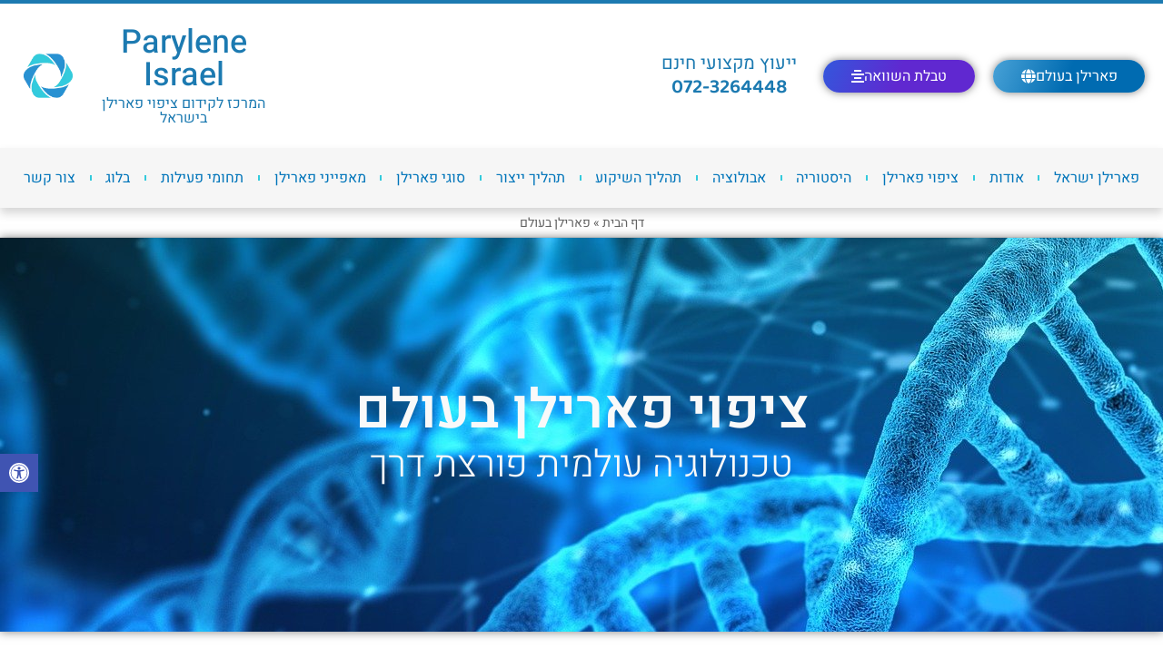

--- FILE ---
content_type: text/html; charset=UTF-8
request_url: https://www.parylene.co.il/%D7%A4%D7%90%D7%A8%D7%99%D7%9C%D7%9F-%D7%91%D7%A2%D7%95%D7%9C%D7%9D/
body_size: 22367
content:
<!DOCTYPE html>
<html class="html" dir="rtl" lang="he-IL">
<head>
	<meta charset="UTF-8">
	<link rel="profile" href="https://gmpg.org/xfn/11">

	<meta name='robots' content='index, follow, max-image-preview:large, max-snippet:-1, max-video-preview:-1' />
<meta name="viewport" content="width=device-width, initial-scale=1">
	<!-- This site is optimized with the Yoast SEO plugin v25.3 - https://yoast.com/wordpress/plugins/seo/ -->
	<title>פארילן בעולם - ציפוי פארילן - Parylene Coating</title>
	<link rel="canonical" href="https://www.parylene.co.il/פארילן-בעולם/" />
	<meta property="og:locale" content="he_IL" />
	<meta property="og:type" content="article" />
	<meta property="og:title" content="פארילן בעולם - ציפוי פארילן - Parylene Coating" />
	<meta property="og:description" content="ציפוי פארילן בעולם טכנולוגיה עולמית פורצת דרך Specialty Coating Systems קישור לאתר החברה חברת Specialty Coating Systems מתמחה בטכנולוגיות ציפוי קונפורמי של פארילן &#8211; Parylene, ומתמחה בהנדסה ויישומי פארילן. בעלת מגוון רחב מאוד של סוגי פארילן. החברה מספקת שירותי יישום ציפוי הפארילן בתעשיות המכשור הרפואי, האלקטרוניקה, הרכב והצבא. VSi Parylene קישור לאתר החברה חברת VSi [&hellip;]" />
	<meta property="og:url" content="https://www.parylene.co.il/פארילן-בעולם/" />
	<meta property="og:site_name" content="ציפוי פארילן - Parylene Coating" />
	<meta property="article:modified_time" content="2022-09-21T05:53:23+00:00" />
	<meta property="og:image" content="https://www.parylene.co.il/wp-content/uploads/2022/08/דגל-אמריקה.d110a0.webp" />
	<meta property="og:image:width" content="640" />
	<meta property="og:image:height" content="397" />
	<meta property="og:image:type" content="image/png" />
	<meta name="twitter:card" content="summary_large_image" />
	<meta name="twitter:label1" content="זמן קריאה מוערך" />
	<meta name="twitter:data1" content="4 דקות" />
	<script type="application/ld+json" class="yoast-schema-graph">{"@context":"https://schema.org","@graph":[{"@type":"WebPage","@id":"https://www.parylene.co.il/%d7%a4%d7%90%d7%a8%d7%99%d7%9c%d7%9f-%d7%91%d7%a2%d7%95%d7%9c%d7%9d/","url":"https://www.parylene.co.il/%d7%a4%d7%90%d7%a8%d7%99%d7%9c%d7%9f-%d7%91%d7%a2%d7%95%d7%9c%d7%9d/","name":"פארילן בעולם - ציפוי פארילן - Parylene Coating","isPartOf":{"@id":"https://www.parylene.co.il/#website"},"primaryImageOfPage":{"@id":"https://www.parylene.co.il/%d7%a4%d7%90%d7%a8%d7%99%d7%9c%d7%9f-%d7%91%d7%a2%d7%95%d7%9c%d7%9d/#primaryimage"},"image":{"@id":"https://www.parylene.co.il/%d7%a4%d7%90%d7%a8%d7%99%d7%9c%d7%9f-%d7%91%d7%a2%d7%95%d7%9c%d7%9d/#primaryimage"},"thumbnailUrl":"https://www.parylene.co.il/wp-content/uploads/2022/08/דגל-אמריקה.d110a0.webp","datePublished":"2022-07-31T09:54:20+00:00","dateModified":"2022-09-21T05:53:23+00:00","breadcrumb":{"@id":"https://www.parylene.co.il/%d7%a4%d7%90%d7%a8%d7%99%d7%9c%d7%9f-%d7%91%d7%a2%d7%95%d7%9c%d7%9d/#breadcrumb"},"inLanguage":"he-IL","potentialAction":[{"@type":"ReadAction","target":["https://www.parylene.co.il/%d7%a4%d7%90%d7%a8%d7%99%d7%9c%d7%9f-%d7%91%d7%a2%d7%95%d7%9c%d7%9d/"]}]},{"@type":"ImageObject","inLanguage":"he-IL","@id":"https://www.parylene.co.il/%d7%a4%d7%90%d7%a8%d7%99%d7%9c%d7%9f-%d7%91%d7%a2%d7%95%d7%9c%d7%9d/#primaryimage","url":"https://www.parylene.co.il/wp-content/uploads/2022/08/דגל-אמריקה.d110a0.webp","contentUrl":"https://www.parylene.co.il/wp-content/uploads/2022/08/דגל-אמריקה.d110a0.webp","width":640,"height":397,"caption":"פארילן בעולם - דגל אמריקה"},{"@type":"BreadcrumbList","@id":"https://www.parylene.co.il/%d7%a4%d7%90%d7%a8%d7%99%d7%9c%d7%9f-%d7%91%d7%a2%d7%95%d7%9c%d7%9d/#breadcrumb","itemListElement":[{"@type":"ListItem","position":1,"name":"דף הבית","item":"https://www.parylene.co.il/"},{"@type":"ListItem","position":2,"name":"פארילן בעולם"}]},{"@type":"WebSite","@id":"https://www.parylene.co.il/#website","url":"https://www.parylene.co.il/","name":"ציפוי פארילן - Parylene Coating","description":"ציפוי פארילן, ציפוי פרילן - Parylene Coating","publisher":{"@id":"https://www.parylene.co.il/#organization"},"potentialAction":[{"@type":"SearchAction","target":{"@type":"EntryPoint","urlTemplate":"https://www.parylene.co.il/?s={search_term_string}"},"query-input":{"@type":"PropertyValueSpecification","valueRequired":true,"valueName":"search_term_string"}}],"inLanguage":"he-IL"},{"@type":"Organization","@id":"https://www.parylene.co.il/#organization","name":"ציפוי פארילן ישראל","url":"https://www.parylene.co.il/","logo":{"@type":"ImageObject","inLanguage":"he-IL","@id":"https://www.parylene.co.il/#/schema/logo/image/","url":"https://www.parylene.co.il/wp-content/uploads/2022/04/2-2.jpg","contentUrl":"https://www.parylene.co.il/wp-content/uploads/2022/04/2-2.jpg","width":560,"height":217,"caption":"ציפוי פארילן ישראל"},"image":{"@id":"https://www.parylene.co.il/#/schema/logo/image/"}}]}</script>
	<!-- / Yoast SEO plugin. -->


<link rel='dns-prefetch' href='//www.parylene.co.il' />
<link rel='dns-prefetch' href='//fonts.googleapis.com' />
<link rel="alternate" type="application/rss+xml" title="ציפוי פארילן - Parylene Coating &laquo; פיד‏" href="https://www.parylene.co.il/feed/" />
<link rel="alternate" type="application/rss+xml" title="ציפוי פארילן - Parylene Coating &laquo; פיד תגובות‏" href="https://www.parylene.co.il/comments/feed/" />
<link rel="alternate" title="oEmbed (JSON)" type="application/json+oembed" href="https://www.parylene.co.il/wp-json/oembed/1.0/embed?url=https%3A%2F%2Fwww.parylene.co.il%2F%25d7%25a4%25d7%2590%25d7%25a8%25d7%2599%25d7%259c%25d7%259f-%25d7%2591%25d7%25a2%25d7%2595%25d7%259c%25d7%259d%2F" />
<link rel="alternate" title="oEmbed (XML)" type="text/xml+oembed" href="https://www.parylene.co.il/wp-json/oembed/1.0/embed?url=https%3A%2F%2Fwww.parylene.co.il%2F%25d7%25a4%25d7%2590%25d7%25a8%25d7%2599%25d7%259c%25d7%259f-%25d7%2591%25d7%25a2%25d7%2595%25d7%259c%25d7%259d%2F&#038;format=xml" />
<style id='wp-img-auto-sizes-contain-inline-css'>
img:is([sizes=auto i],[sizes^="auto," i]){contain-intrinsic-size:3000px 1500px}
/*# sourceURL=wp-img-auto-sizes-contain-inline-css */
</style>
<style id='wp-emoji-styles-inline-css'>

	img.wp-smiley, img.emoji {
		display: inline !important;
		border: none !important;
		box-shadow: none !important;
		height: 1em !important;
		width: 1em !important;
		margin: 0 0.07em !important;
		vertical-align: -0.1em !important;
		background: none !important;
		padding: 0 !important;
	}
/*# sourceURL=wp-emoji-styles-inline-css */
</style>
<style id='classic-theme-styles-inline-css'>
/*! This file is auto-generated */
.wp-block-button__link{color:#fff;background-color:#32373c;border-radius:9999px;box-shadow:none;text-decoration:none;padding:calc(.667em + 2px) calc(1.333em + 2px);font-size:1.125em}.wp-block-file__button{background:#32373c;color:#fff;text-decoration:none}
/*# sourceURL=/wp-includes/css/classic-themes.min.css */
</style>
<link rel='stylesheet' id='pojo-a11y-css' href='https://www.parylene.co.il/wp-content/plugins/pojo-accessibility/modules/legacy/assets/css/style.min.css?ver=1.0.0' media='all' />
<link rel='stylesheet' id='font-awesome-css' href='https://www.parylene.co.il/wp-content/themes/oceanwp/assets/fonts/fontawesome/css/all.min.css?ver=6.7.2' media='all' />
<link rel='stylesheet' id='simple-line-icons-css' href='https://www.parylene.co.il/wp-content/themes/oceanwp/assets/css/third/simple-line-icons.min.css?ver=2.4.0' media='all' />
<link rel='stylesheet' id='oceanwp-style-css' href='https://www.parylene.co.il/wp-content/themes/oceanwp/assets/css/style.min.css?ver=4.0.9' media='all' />
<link rel='stylesheet' id='oceanwp-google-font-heebo-css' href='//fonts.googleapis.com/css?family=Heebo%3A100%2C200%2C300%2C400%2C500%2C600%2C700%2C800%2C900%2C100i%2C200i%2C300i%2C400i%2C500i%2C600i%2C700i%2C800i%2C900i&#038;subset=latin&#038;display=swap&#038;ver=6.9' media='all' />
<link rel='stylesheet' id='elementor-frontend-css' href='https://www.parylene.co.il/wp-content/plugins/elementor/assets/css/frontend-rtl.min.css?ver=3.29.2' media='all' />
<link rel='stylesheet' id='widget-nav-menu-css' href='https://www.parylene.co.il/wp-content/plugins/elementor-pro/assets/css/widget-nav-menu-rtl.min.css?ver=3.29.2' media='all' />
<link rel='stylesheet' id='widget-heading-css' href='https://www.parylene.co.il/wp-content/plugins/elementor/assets/css/widget-heading-rtl.min.css?ver=3.29.2' media='all' />
<link rel='stylesheet' id='widget-image-css' href='https://www.parylene.co.il/wp-content/plugins/elementor/assets/css/widget-image-rtl.min.css?ver=3.29.2' media='all' />
<link rel='stylesheet' id='widget-icon-list-css' href='https://www.parylene.co.il/wp-content/plugins/elementor/assets/css/widget-icon-list-rtl.min.css?ver=3.29.2' media='all' />
<link rel='stylesheet' id='widget-social-icons-css' href='https://www.parylene.co.il/wp-content/plugins/elementor/assets/css/widget-social-icons-rtl.min.css?ver=3.29.2' media='all' />
<link rel='stylesheet' id='e-apple-webkit-css' href='https://www.parylene.co.il/wp-content/plugins/elementor/assets/css/conditionals/apple-webkit.min.css?ver=3.29.2' media='all' />
<link rel='stylesheet' id='e-sticky-css' href='https://www.parylene.co.il/wp-content/plugins/elementor-pro/assets/css/modules/sticky.min.css?ver=3.29.2' media='all' />
<link rel='stylesheet' id='elementor-icons-css' href='https://www.parylene.co.il/wp-content/plugins/elementor/assets/lib/eicons/css/elementor-icons.min.css?ver=5.40.0' media='all' />
<link rel='stylesheet' id='elementor-post-5-css' href='https://www.parylene.co.il/wp-content/uploads/elementor/css/post-5.css?ver=1749630043' media='all' />
<link rel='stylesheet' id='e-animation-fadeInDown-css' href='https://www.parylene.co.il/wp-content/plugins/elementor/assets/lib/animations/styles/fadeInDown.min.css?ver=3.29.2' media='all' />
<link rel='stylesheet' id='elementor-post-3147-css' href='https://www.parylene.co.il/wp-content/uploads/elementor/css/post-3147.css?ver=1749630169' media='all' />
<link rel='stylesheet' id='elementor-post-16-css' href='https://www.parylene.co.il/wp-content/uploads/elementor/css/post-16.css?ver=1749631316' media='all' />
<link rel='stylesheet' id='elementor-post-24-css' href='https://www.parylene.co.il/wp-content/uploads/elementor/css/post-24.css?ver=1749630043' media='all' />
<link rel='stylesheet' id='elementor-gf-local-heebo-css' href='https://www.parylene.co.il/wp-content/uploads/elementor/google-fonts/css/heebo.css?ver=1742560656' media='all' />
<link rel='stylesheet' id='elementor-gf-local-baloobhai2-css' href='https://www.parylene.co.il/wp-content/uploads/elementor/google-fonts/css/baloobhai2.css?ver=1742560664' media='all' />
<link rel='stylesheet' id='elementor-icons-shared-0-css' href='https://www.parylene.co.il/wp-content/plugins/elementor/assets/lib/font-awesome/css/fontawesome.min.css?ver=5.15.3' media='all' />
<link rel='stylesheet' id='elementor-icons-fa-solid-css' href='https://www.parylene.co.il/wp-content/plugins/elementor/assets/lib/font-awesome/css/solid.min.css?ver=5.15.3' media='all' />
<link rel='stylesheet' id='elementor-icons-fa-brands-css' href='https://www.parylene.co.il/wp-content/plugins/elementor/assets/lib/font-awesome/css/brands.min.css?ver=5.15.3' media='all' />
<script src="https://www.parylene.co.il/wp-includes/js/jquery/jquery.min.js?ver=3.7.1" id="jquery-core-js"></script>
<script src="https://www.parylene.co.il/wp-includes/js/jquery/jquery-migrate.min.js?ver=3.4.1" id="jquery-migrate-js"></script>
<link rel="https://api.w.org/" href="https://www.parylene.co.il/wp-json/" /><link rel="alternate" title="JSON" type="application/json" href="https://www.parylene.co.il/wp-json/wp/v2/pages/3147" /><link rel="EditURI" type="application/rsd+xml" title="RSD" href="https://www.parylene.co.il/xmlrpc.php?rsd" />
<link rel="stylesheet" href="https://www.parylene.co.il/wp-content/themes/oceanwp/rtl.css" media="screen" /><meta name="generator" content="WordPress 6.9" />
<link rel='shortlink' href='https://www.parylene.co.il/?p=3147' />
<!-- HFCM by 99 Robots - Snippet # 1: Google Analytics -->
<!-- Global site tag (gtag.js) - Google Analytics -->
<script async src="https://www.googletagmanager.com/gtag/js?id=UA-220268232-1"></script>
<script>
  window.dataLayer = window.dataLayer || [];
  function gtag(){dataLayer.push(arguments);}
  gtag('js', new Date());

  gtag('config', 'UA-220268232-1');
</script>

<!-- /end HFCM by 99 Robots -->
<style type="text/css">
#pojo-a11y-toolbar .pojo-a11y-toolbar-toggle a{ background-color: #4054b2;	color: #ffffff;}
#pojo-a11y-toolbar .pojo-a11y-toolbar-overlay, #pojo-a11y-toolbar .pojo-a11y-toolbar-overlay ul.pojo-a11y-toolbar-items.pojo-a11y-links{ border-color: #4054b2;}
body.pojo-a11y-focusable a:focus{ outline-style: solid !important;	outline-width: 1px !important;	outline-color: #FF0000 !important;}
#pojo-a11y-toolbar{ top: 500px !important;}
#pojo-a11y-toolbar .pojo-a11y-toolbar-overlay{ background-color: #ffffff;}
#pojo-a11y-toolbar .pojo-a11y-toolbar-overlay ul.pojo-a11y-toolbar-items li.pojo-a11y-toolbar-item a, #pojo-a11y-toolbar .pojo-a11y-toolbar-overlay p.pojo-a11y-toolbar-title{ color: #333333;}
#pojo-a11y-toolbar .pojo-a11y-toolbar-overlay ul.pojo-a11y-toolbar-items li.pojo-a11y-toolbar-item a.active{ background-color: #4054b2;	color: #ffffff;}
@media (max-width: 767px) { #pojo-a11y-toolbar { top: 400px !important; } }</style><meta name="generator" content="Elementor 3.29.2; features: additional_custom_breakpoints, e_local_google_fonts; settings: css_print_method-external, google_font-enabled, font_display-auto">
			<style>
				.e-con.e-parent:nth-of-type(n+4):not(.e-lazyloaded):not(.e-no-lazyload),
				.e-con.e-parent:nth-of-type(n+4):not(.e-lazyloaded):not(.e-no-lazyload) * {
					background-image: none !important;
				}
				@media screen and (max-height: 1024px) {
					.e-con.e-parent:nth-of-type(n+3):not(.e-lazyloaded):not(.e-no-lazyload),
					.e-con.e-parent:nth-of-type(n+3):not(.e-lazyloaded):not(.e-no-lazyload) * {
						background-image: none !important;
					}
				}
				@media screen and (max-height: 640px) {
					.e-con.e-parent:nth-of-type(n+2):not(.e-lazyloaded):not(.e-no-lazyload),
					.e-con.e-parent:nth-of-type(n+2):not(.e-lazyloaded):not(.e-no-lazyload) * {
						background-image: none !important;
					}
				}
			</style>
			<link rel="icon" href="https://www.parylene.co.il/wp-content/uploads/2021/12/cropped-‏‏1111-עותק-32x32.png" sizes="32x32" />
<link rel="icon" href="https://www.parylene.co.il/wp-content/uploads/2021/12/cropped-‏‏1111-עותק-192x192.png" sizes="192x192" />
<link rel="apple-touch-icon" href="https://www.parylene.co.il/wp-content/uploads/2021/12/cropped-‏‏1111-עותק-180x180.png" />
<meta name="msapplication-TileImage" content="https://www.parylene.co.il/wp-content/uploads/2021/12/cropped-‏‏1111-עותק-270x270.png" />
		<style id="wp-custom-css">
			/* Hide page title */.page-header .page-header-title{display:none}.pojo-a11y-toolbar-toggle{font-size:70%}		</style>
		<!-- OceanWP CSS -->
<style type="text/css">
/* Colors */body .theme-button,body input[type="submit"],body button[type="submit"],body button,body .button,body div.wpforms-container-full .wpforms-form input[type=submit],body div.wpforms-container-full .wpforms-form button[type=submit],body div.wpforms-container-full .wpforms-form .wpforms-page-button,.woocommerce-cart .wp-element-button,.woocommerce-checkout .wp-element-button,.wp-block-button__link{border-color:#ffffff}body .theme-button:hover,body input[type="submit"]:hover,body button[type="submit"]:hover,body button:hover,body .button:hover,body div.wpforms-container-full .wpforms-form input[type=submit]:hover,body div.wpforms-container-full .wpforms-form input[type=submit]:active,body div.wpforms-container-full .wpforms-form button[type=submit]:hover,body div.wpforms-container-full .wpforms-form button[type=submit]:active,body div.wpforms-container-full .wpforms-form .wpforms-page-button:hover,body div.wpforms-container-full .wpforms-form .wpforms-page-button:active,.woocommerce-cart .wp-element-button:hover,.woocommerce-checkout .wp-element-button:hover,.wp-block-button__link:hover{border-color:#ffffff}.site-breadcrumbs,.background-image-page-header .site-breadcrumbs{color:#636363}.site-breadcrumbs a,.background-image-page-header .site-breadcrumbs a{color:#636363}.site-breadcrumbs a .owp-icon use,.background-image-page-header .site-breadcrumbs a .owp-icon use{stroke:#636363}/* OceanWP Style Settings CSS */.theme-button,input[type="submit"],button[type="submit"],button,.button,body div.wpforms-container-full .wpforms-form input[type=submit],body div.wpforms-container-full .wpforms-form button[type=submit],body div.wpforms-container-full .wpforms-form .wpforms-page-button{border-style:solid}.theme-button,input[type="submit"],button[type="submit"],button,.button,body div.wpforms-container-full .wpforms-form input[type=submit],body div.wpforms-container-full .wpforms-form button[type=submit],body div.wpforms-container-full .wpforms-form .wpforms-page-button{border-width:1px}form input[type="text"],form input[type="password"],form input[type="email"],form input[type="url"],form input[type="date"],form input[type="month"],form input[type="time"],form input[type="datetime"],form input[type="datetime-local"],form input[type="week"],form input[type="number"],form input[type="search"],form input[type="tel"],form input[type="color"],form select,form textarea,.woocommerce .woocommerce-checkout .select2-container--default .select2-selection--single{border-style:solid}body div.wpforms-container-full .wpforms-form input[type=date],body div.wpforms-container-full .wpforms-form input[type=datetime],body div.wpforms-container-full .wpforms-form input[type=datetime-local],body div.wpforms-container-full .wpforms-form input[type=email],body div.wpforms-container-full .wpforms-form input[type=month],body div.wpforms-container-full .wpforms-form input[type=number],body div.wpforms-container-full .wpforms-form input[type=password],body div.wpforms-container-full .wpforms-form input[type=range],body div.wpforms-container-full .wpforms-form input[type=search],body div.wpforms-container-full .wpforms-form input[type=tel],body div.wpforms-container-full .wpforms-form input[type=text],body div.wpforms-container-full .wpforms-form input[type=time],body div.wpforms-container-full .wpforms-form input[type=url],body div.wpforms-container-full .wpforms-form input[type=week],body div.wpforms-container-full .wpforms-form select,body div.wpforms-container-full .wpforms-form textarea{border-style:solid}form input[type="text"],form input[type="password"],form input[type="email"],form input[type="url"],form input[type="date"],form input[type="month"],form input[type="time"],form input[type="datetime"],form input[type="datetime-local"],form input[type="week"],form input[type="number"],form input[type="search"],form input[type="tel"],form input[type="color"],form select,form textarea{border-radius:3px}body div.wpforms-container-full .wpforms-form input[type=date],body div.wpforms-container-full .wpforms-form input[type=datetime],body div.wpforms-container-full .wpforms-form input[type=datetime-local],body div.wpforms-container-full .wpforms-form input[type=email],body div.wpforms-container-full .wpforms-form input[type=month],body div.wpforms-container-full .wpforms-form input[type=number],body div.wpforms-container-full .wpforms-form input[type=password],body div.wpforms-container-full .wpforms-form input[type=range],body div.wpforms-container-full .wpforms-form input[type=search],body div.wpforms-container-full .wpforms-form input[type=tel],body div.wpforms-container-full .wpforms-form input[type=text],body div.wpforms-container-full .wpforms-form input[type=time],body div.wpforms-container-full .wpforms-form input[type=url],body div.wpforms-container-full .wpforms-form input[type=week],body div.wpforms-container-full .wpforms-form select,body div.wpforms-container-full .wpforms-form textarea{border-radius:3px}.page-header,.has-transparent-header .page-header{padding:0}/* Header */#site-header.has-header-media .overlay-header-media{background-color:rgba(0,0,0,0.5)}/* Blog CSS */.ocean-single-post-header ul.meta-item li a:hover{color:#333333}/* Typography */body{font-size:14px;line-height:1.8}h1,h2,h3,h4,h5,h6,.theme-heading,.widget-title,.oceanwp-widget-recent-posts-title,.comment-reply-title,.entry-title,.sidebar-box .widget-title{line-height:1.4}h1{font-size:23px;line-height:1.4}h2{font-size:20px;line-height:1.4}h3{font-size:18px;line-height:1.4}h4{font-size:17px;line-height:1.4}h5{font-size:14px;line-height:1.4}h6{font-size:15px;line-height:1.4}.page-header .page-header-title,.page-header.background-image-page-header .page-header-title{font-size:32px;line-height:1.4}.page-header .page-subheading{font-size:15px;line-height:1.8}.site-breadcrumbs,.site-breadcrumbs a{font-family:Heebo;font-size:14px;line-height:25pt;font-weight:400}#top-bar-content,#top-bar-social-alt{font-size:12px;line-height:1.8}#site-logo a.site-logo-text{font-size:24px;line-height:1.8}.dropdown-menu ul li a.menu-link,#site-header.full_screen-header .fs-dropdown-menu ul.sub-menu li a{font-size:12px;line-height:1.2;letter-spacing:.6px}.sidr-class-dropdown-menu li a,a.sidr-class-toggle-sidr-close,#mobile-dropdown ul li a,body #mobile-fullscreen ul li a{font-size:15px;line-height:1.8}.blog-entry.post .blog-entry-header .entry-title a{font-size:24px;line-height:1.4}.ocean-single-post-header .single-post-title{font-size:34px;line-height:1.4;letter-spacing:.6px}.ocean-single-post-header ul.meta-item li,.ocean-single-post-header ul.meta-item li a{font-size:13px;line-height:1.4;letter-spacing:.6px}.ocean-single-post-header .post-author-name,.ocean-single-post-header .post-author-name a{font-size:14px;line-height:1.4;letter-spacing:.6px}.ocean-single-post-header .post-author-description{font-size:12px;line-height:1.4;letter-spacing:.6px}.single-post .entry-title{line-height:1.4;letter-spacing:.6px}.single-post ul.meta li,.single-post ul.meta li a{font-size:14px;line-height:1.4;letter-spacing:.6px}.sidebar-box .widget-title,.sidebar-box.widget_block .wp-block-heading{font-size:13px;line-height:1;letter-spacing:1px}#footer-widgets .footer-box .widget-title{font-size:13px;line-height:1;letter-spacing:1px}#footer-bottom #copyright{font-size:12px;line-height:1}#footer-bottom #footer-bottom-menu{font-size:12px;line-height:1}.woocommerce-store-notice.demo_store{line-height:2;letter-spacing:1.5px}.demo_store .woocommerce-store-notice__dismiss-link{line-height:2;letter-spacing:1.5px}.woocommerce ul.products li.product li.title h2,.woocommerce ul.products li.product li.title a{font-size:14px;line-height:1.5}.woocommerce ul.products li.product li.category,.woocommerce ul.products li.product li.category a{font-size:12px;line-height:1}.woocommerce ul.products li.product .price{font-size:18px;line-height:1}.woocommerce ul.products li.product .button,.woocommerce ul.products li.product .product-inner .added_to_cart{font-size:12px;line-height:1.5;letter-spacing:1px}.woocommerce ul.products li.owp-woo-cond-notice span,.woocommerce ul.products li.owp-woo-cond-notice a{font-size:16px;line-height:1;letter-spacing:1px;font-weight:600;text-transform:capitalize}.woocommerce div.product .product_title{font-size:24px;line-height:1.4;letter-spacing:.6px}.woocommerce div.product p.price{font-size:36px;line-height:1}.woocommerce .owp-btn-normal .summary form button.button,.woocommerce .owp-btn-big .summary form button.button,.woocommerce .owp-btn-very-big .summary form button.button{font-size:12px;line-height:1.5;letter-spacing:1px;text-transform:uppercase}.woocommerce div.owp-woo-single-cond-notice span,.woocommerce div.owp-woo-single-cond-notice a{font-size:18px;line-height:2;letter-spacing:1.5px;font-weight:600;text-transform:capitalize}
</style><style id='global-styles-inline-css'>
:root{--wp--preset--aspect-ratio--square: 1;--wp--preset--aspect-ratio--4-3: 4/3;--wp--preset--aspect-ratio--3-4: 3/4;--wp--preset--aspect-ratio--3-2: 3/2;--wp--preset--aspect-ratio--2-3: 2/3;--wp--preset--aspect-ratio--16-9: 16/9;--wp--preset--aspect-ratio--9-16: 9/16;--wp--preset--color--black: #000000;--wp--preset--color--cyan-bluish-gray: #abb8c3;--wp--preset--color--white: #ffffff;--wp--preset--color--pale-pink: #f78da7;--wp--preset--color--vivid-red: #cf2e2e;--wp--preset--color--luminous-vivid-orange: #ff6900;--wp--preset--color--luminous-vivid-amber: #fcb900;--wp--preset--color--light-green-cyan: #7bdcb5;--wp--preset--color--vivid-green-cyan: #00d084;--wp--preset--color--pale-cyan-blue: #8ed1fc;--wp--preset--color--vivid-cyan-blue: #0693e3;--wp--preset--color--vivid-purple: #9b51e0;--wp--preset--gradient--vivid-cyan-blue-to-vivid-purple: linear-gradient(135deg,rgb(6,147,227) 0%,rgb(155,81,224) 100%);--wp--preset--gradient--light-green-cyan-to-vivid-green-cyan: linear-gradient(135deg,rgb(122,220,180) 0%,rgb(0,208,130) 100%);--wp--preset--gradient--luminous-vivid-amber-to-luminous-vivid-orange: linear-gradient(135deg,rgb(252,185,0) 0%,rgb(255,105,0) 100%);--wp--preset--gradient--luminous-vivid-orange-to-vivid-red: linear-gradient(135deg,rgb(255,105,0) 0%,rgb(207,46,46) 100%);--wp--preset--gradient--very-light-gray-to-cyan-bluish-gray: linear-gradient(135deg,rgb(238,238,238) 0%,rgb(169,184,195) 100%);--wp--preset--gradient--cool-to-warm-spectrum: linear-gradient(135deg,rgb(74,234,220) 0%,rgb(151,120,209) 20%,rgb(207,42,186) 40%,rgb(238,44,130) 60%,rgb(251,105,98) 80%,rgb(254,248,76) 100%);--wp--preset--gradient--blush-light-purple: linear-gradient(135deg,rgb(255,206,236) 0%,rgb(152,150,240) 100%);--wp--preset--gradient--blush-bordeaux: linear-gradient(135deg,rgb(254,205,165) 0%,rgb(254,45,45) 50%,rgb(107,0,62) 100%);--wp--preset--gradient--luminous-dusk: linear-gradient(135deg,rgb(255,203,112) 0%,rgb(199,81,192) 50%,rgb(65,88,208) 100%);--wp--preset--gradient--pale-ocean: linear-gradient(135deg,rgb(255,245,203) 0%,rgb(182,227,212) 50%,rgb(51,167,181) 100%);--wp--preset--gradient--electric-grass: linear-gradient(135deg,rgb(202,248,128) 0%,rgb(113,206,126) 100%);--wp--preset--gradient--midnight: linear-gradient(135deg,rgb(2,3,129) 0%,rgb(40,116,252) 100%);--wp--preset--font-size--small: 13px;--wp--preset--font-size--medium: 20px;--wp--preset--font-size--large: 36px;--wp--preset--font-size--x-large: 42px;--wp--preset--spacing--20: 0.44rem;--wp--preset--spacing--30: 0.67rem;--wp--preset--spacing--40: 1rem;--wp--preset--spacing--50: 1.5rem;--wp--preset--spacing--60: 2.25rem;--wp--preset--spacing--70: 3.38rem;--wp--preset--spacing--80: 5.06rem;--wp--preset--shadow--natural: 6px 6px 9px rgba(0, 0, 0, 0.2);--wp--preset--shadow--deep: 12px 12px 50px rgba(0, 0, 0, 0.4);--wp--preset--shadow--sharp: 6px 6px 0px rgba(0, 0, 0, 0.2);--wp--preset--shadow--outlined: 6px 6px 0px -3px rgb(255, 255, 255), 6px 6px rgb(0, 0, 0);--wp--preset--shadow--crisp: 6px 6px 0px rgb(0, 0, 0);}:where(.is-layout-flex){gap: 0.5em;}:where(.is-layout-grid){gap: 0.5em;}body .is-layout-flex{display: flex;}.is-layout-flex{flex-wrap: wrap;align-items: center;}.is-layout-flex > :is(*, div){margin: 0;}body .is-layout-grid{display: grid;}.is-layout-grid > :is(*, div){margin: 0;}:where(.wp-block-columns.is-layout-flex){gap: 2em;}:where(.wp-block-columns.is-layout-grid){gap: 2em;}:where(.wp-block-post-template.is-layout-flex){gap: 1.25em;}:where(.wp-block-post-template.is-layout-grid){gap: 1.25em;}.has-black-color{color: var(--wp--preset--color--black) !important;}.has-cyan-bluish-gray-color{color: var(--wp--preset--color--cyan-bluish-gray) !important;}.has-white-color{color: var(--wp--preset--color--white) !important;}.has-pale-pink-color{color: var(--wp--preset--color--pale-pink) !important;}.has-vivid-red-color{color: var(--wp--preset--color--vivid-red) !important;}.has-luminous-vivid-orange-color{color: var(--wp--preset--color--luminous-vivid-orange) !important;}.has-luminous-vivid-amber-color{color: var(--wp--preset--color--luminous-vivid-amber) !important;}.has-light-green-cyan-color{color: var(--wp--preset--color--light-green-cyan) !important;}.has-vivid-green-cyan-color{color: var(--wp--preset--color--vivid-green-cyan) !important;}.has-pale-cyan-blue-color{color: var(--wp--preset--color--pale-cyan-blue) !important;}.has-vivid-cyan-blue-color{color: var(--wp--preset--color--vivid-cyan-blue) !important;}.has-vivid-purple-color{color: var(--wp--preset--color--vivid-purple) !important;}.has-black-background-color{background-color: var(--wp--preset--color--black) !important;}.has-cyan-bluish-gray-background-color{background-color: var(--wp--preset--color--cyan-bluish-gray) !important;}.has-white-background-color{background-color: var(--wp--preset--color--white) !important;}.has-pale-pink-background-color{background-color: var(--wp--preset--color--pale-pink) !important;}.has-vivid-red-background-color{background-color: var(--wp--preset--color--vivid-red) !important;}.has-luminous-vivid-orange-background-color{background-color: var(--wp--preset--color--luminous-vivid-orange) !important;}.has-luminous-vivid-amber-background-color{background-color: var(--wp--preset--color--luminous-vivid-amber) !important;}.has-light-green-cyan-background-color{background-color: var(--wp--preset--color--light-green-cyan) !important;}.has-vivid-green-cyan-background-color{background-color: var(--wp--preset--color--vivid-green-cyan) !important;}.has-pale-cyan-blue-background-color{background-color: var(--wp--preset--color--pale-cyan-blue) !important;}.has-vivid-cyan-blue-background-color{background-color: var(--wp--preset--color--vivid-cyan-blue) !important;}.has-vivid-purple-background-color{background-color: var(--wp--preset--color--vivid-purple) !important;}.has-black-border-color{border-color: var(--wp--preset--color--black) !important;}.has-cyan-bluish-gray-border-color{border-color: var(--wp--preset--color--cyan-bluish-gray) !important;}.has-white-border-color{border-color: var(--wp--preset--color--white) !important;}.has-pale-pink-border-color{border-color: var(--wp--preset--color--pale-pink) !important;}.has-vivid-red-border-color{border-color: var(--wp--preset--color--vivid-red) !important;}.has-luminous-vivid-orange-border-color{border-color: var(--wp--preset--color--luminous-vivid-orange) !important;}.has-luminous-vivid-amber-border-color{border-color: var(--wp--preset--color--luminous-vivid-amber) !important;}.has-light-green-cyan-border-color{border-color: var(--wp--preset--color--light-green-cyan) !important;}.has-vivid-green-cyan-border-color{border-color: var(--wp--preset--color--vivid-green-cyan) !important;}.has-pale-cyan-blue-border-color{border-color: var(--wp--preset--color--pale-cyan-blue) !important;}.has-vivid-cyan-blue-border-color{border-color: var(--wp--preset--color--vivid-cyan-blue) !important;}.has-vivid-purple-border-color{border-color: var(--wp--preset--color--vivid-purple) !important;}.has-vivid-cyan-blue-to-vivid-purple-gradient-background{background: var(--wp--preset--gradient--vivid-cyan-blue-to-vivid-purple) !important;}.has-light-green-cyan-to-vivid-green-cyan-gradient-background{background: var(--wp--preset--gradient--light-green-cyan-to-vivid-green-cyan) !important;}.has-luminous-vivid-amber-to-luminous-vivid-orange-gradient-background{background: var(--wp--preset--gradient--luminous-vivid-amber-to-luminous-vivid-orange) !important;}.has-luminous-vivid-orange-to-vivid-red-gradient-background{background: var(--wp--preset--gradient--luminous-vivid-orange-to-vivid-red) !important;}.has-very-light-gray-to-cyan-bluish-gray-gradient-background{background: var(--wp--preset--gradient--very-light-gray-to-cyan-bluish-gray) !important;}.has-cool-to-warm-spectrum-gradient-background{background: var(--wp--preset--gradient--cool-to-warm-spectrum) !important;}.has-blush-light-purple-gradient-background{background: var(--wp--preset--gradient--blush-light-purple) !important;}.has-blush-bordeaux-gradient-background{background: var(--wp--preset--gradient--blush-bordeaux) !important;}.has-luminous-dusk-gradient-background{background: var(--wp--preset--gradient--luminous-dusk) !important;}.has-pale-ocean-gradient-background{background: var(--wp--preset--gradient--pale-ocean) !important;}.has-electric-grass-gradient-background{background: var(--wp--preset--gradient--electric-grass) !important;}.has-midnight-gradient-background{background: var(--wp--preset--gradient--midnight) !important;}.has-small-font-size{font-size: var(--wp--preset--font-size--small) !important;}.has-medium-font-size{font-size: var(--wp--preset--font-size--medium) !important;}.has-large-font-size{font-size: var(--wp--preset--font-size--large) !important;}.has-x-large-font-size{font-size: var(--wp--preset--font-size--x-large) !important;}
/*# sourceURL=global-styles-inline-css */
</style>
</head>

<body class="rtl wp-singular page-template page-template-elementor_header_footer page page-id-3147 wp-embed-responsive wp-theme-oceanwp oceanwp-theme dropdown-mobile no-header-border default-breakpoint content-full-width content-max-width has-breadcrumbs elementor-default elementor-template-full-width elementor-kit-5 elementor-page elementor-page-3147" itemscope="itemscope" itemtype="https://schema.org/WebPage">

	
	
	<div id="outer-wrap" class="site clr">

		<a class="skip-link screen-reader-text" href="#main">Skip to content</a>

		
		<div id="wrap" class="clr">

			
			
<header id="site-header" class="clr" data-height="0" itemscope="itemscope" itemtype="https://schema.org/WPHeader" role="banner">

			<div data-elementor-type="header" data-elementor-id="16" class="elementor elementor-16 elementor-location-header" data-elementor-post-type="elementor_library">
					<section class="elementor-section elementor-top-section elementor-element elementor-element-77761ce elementor-hidden-desktop elementor-hidden-tablet elementor-section-boxed elementor-section-height-default elementor-section-height-default" data-id="77761ce" data-element_type="section">
						<div class="elementor-container elementor-column-gap-default">
					<div class="elementor-column elementor-col-33 elementor-top-column elementor-element elementor-element-0661d10" data-id="0661d10" data-element_type="column">
			<div class="elementor-widget-wrap elementor-element-populated">
						<div class="elementor-element elementor-element-78434b1 elementor-nav-menu__align-center elementor-nav-menu--stretch elementor-nav-menu--dropdown-tablet elementor-nav-menu__text-align-aside elementor-nav-menu--toggle elementor-nav-menu--burger elementor-widget elementor-widget-nav-menu" data-id="78434b1" data-element_type="widget" data-settings="{&quot;full_width&quot;:&quot;stretch&quot;,&quot;layout&quot;:&quot;horizontal&quot;,&quot;submenu_icon&quot;:{&quot;value&quot;:&quot;&lt;i class=\&quot;fas fa-caret-down\&quot;&gt;&lt;\/i&gt;&quot;,&quot;library&quot;:&quot;fa-solid&quot;},&quot;toggle&quot;:&quot;burger&quot;}" data-widget_type="nav-menu.default">
				<div class="elementor-widget-container">
								<nav aria-label="תפריט" class="elementor-nav-menu--main elementor-nav-menu__container elementor-nav-menu--layout-horizontal e--pointer-underline e--animation-fade">
				<ul id="menu-1-78434b1" class="elementor-nav-menu"><li class="menu-item menu-item-type-post_type menu-item-object-page menu-item-home menu-item-3376"><a href="https://www.parylene.co.il/" class="elementor-item">פארילן ישראל</a></li>
<li class="menu-item menu-item-type-post_type menu-item-object-page menu-item-3378"><a href="https://www.parylene.co.il/%d7%90%d7%95%d7%93%d7%95%d7%aa/" class="elementor-item">אודות פארילן ישראל</a></li>
<li class="menu-item menu-item-type-post_type menu-item-object-page menu-item-3379"><a href="https://www.parylene.co.il/%d7%a6%d7%99%d7%a4%d7%95%d7%99-%d7%a4%d7%90%d7%a8%d7%99%d7%9c%d7%9f-parylene-coating/" class="elementor-item">ציפוי פארילן – Parylene Coating</a></li>
<li class="menu-item menu-item-type-post_type menu-item-object-page menu-item-3380"><a href="https://www.parylene.co.il/%d7%94%d7%99%d7%a1%d7%98%d7%95%d7%a8%d7%99%d7%99%d7%aa-%d7%a4%d7%90%d7%a8%d7%99%d7%9c%d7%9f-history-of-parylene/" class="elementor-item">היסטוריית פארילן</a></li>
<li class="menu-item menu-item-type-post_type menu-item-object-page menu-item-3381"><a href="https://www.parylene.co.il/%d7%90%d7%91%d7%95%d7%9c%d7%95%d7%a6%d7%99%d7%99%d7%aa-%d7%a4%d7%a8%d7%99%d7%9c%d7%9f-parylene/" class="elementor-item">אבולוציית פארילן</a></li>
<li class="menu-item menu-item-type-post_type menu-item-object-page menu-item-3382"><a href="https://www.parylene.co.il/%d7%a4%d7%90%d7%a8%d7%99%d7%9c%d7%9f-%d7%aa%d7%94%d7%9c%d7%99%d7%9a-%d7%a9%d7%99%d7%a7%d7%95%d7%a2-parylene-deposition-process/" class="elementor-item">תהליך השיקוע</a></li>
<li class="menu-item menu-item-type-post_type menu-item-object-page menu-item-3383"><a href="https://www.parylene.co.il/%d7%aa%d7%94%d7%9c%d7%99%d7%9a-%d7%99%d7%99%d7%a6%d7%95%d7%a8-%d7%a6%d7%99%d7%a4%d7%95%d7%99-%d7%94%d7%a4%d7%90%d7%a8%d7%99%d7%9c%d7%9f/" class="elementor-item">תהליך ייצור ציפוי הפארילן</a></li>
<li class="menu-item menu-item-type-post_type menu-item-object-page menu-item-3384"><a href="https://www.parylene.co.il/%d7%a1%d7%95%d7%92%d7%99-%d7%a4%d7%90%d7%a8%d7%99%d7%9c%d7%9f/" class="elementor-item">סוגי פארילן</a></li>
<li class="menu-item menu-item-type-post_type menu-item-object-page menu-item-3385"><a href="https://www.parylene.co.il/%d7%9e%d7%90%d7%a4%d7%99%d7%99%d7%a0%d7%99-%d7%a4%d7%90%d7%a8%d7%99%d7%9c%d7%9f/" class="elementor-item">מאפייני פארילן</a></li>
<li class="menu-item menu-item-type-post_type menu-item-object-page menu-item-3386"><a href="https://www.parylene.co.il/%d7%aa%d7%97%d7%95%d7%9e%d7%99-%d7%a4%d7%a2%d7%99%d7%9c%d7%95%d7%aa/" class="elementor-item">תחומי פעילות</a></li>
<li class="menu-item menu-item-type-post_type menu-item-object-page current-menu-item page_item page-item-3147 current_page_item menu-item-3387"><a href="https://www.parylene.co.il/%d7%a4%d7%90%d7%a8%d7%99%d7%9c%d7%9f-%d7%91%d7%a2%d7%95%d7%9c%d7%9d/" aria-current="page" class="elementor-item elementor-item-active">פארילן בעולם</a></li>
<li class="menu-item menu-item-type-post_type menu-item-object-page menu-item-3977"><a href="https://www.parylene.co.il/%d7%98%d7%91%d7%9c%d7%aa-%d7%94%d7%a9%d7%95%d7%95%d7%90%d7%94-%d7%9c%d7%a6%d7%99%d7%a4%d7%95%d7%99-%d7%a4%d7%90%d7%a8%d7%99%d7%9c%d7%9f/" class="elementor-item">טבלת השוואה</a></li>
<li class="menu-item menu-item-type-post_type menu-item-object-page menu-item-3388"><a href="https://www.parylene.co.il/%d7%91%d7%9c%d7%95%d7%92/" class="elementor-item">בלוג</a></li>
<li class="menu-item menu-item-type-post_type menu-item-object-page menu-item-3389"><a href="https://www.parylene.co.il/%d7%a6%d7%95%d7%a8-%d7%a7%d7%a9%d7%a8/" class="elementor-item">צור קשר</a></li>
</ul>			</nav>
					<div class="elementor-menu-toggle" role="button" tabindex="0" aria-label="כפתור פתיחת תפריט" aria-expanded="false">
			<i aria-hidden="true" role="presentation" class="elementor-menu-toggle__icon--open eicon-menu-bar"></i><i aria-hidden="true" role="presentation" class="elementor-menu-toggle__icon--close eicon-close"></i>		</div>
					<nav class="elementor-nav-menu--dropdown elementor-nav-menu__container" aria-hidden="true">
				<ul id="menu-2-78434b1" class="elementor-nav-menu"><li class="menu-item menu-item-type-post_type menu-item-object-page menu-item-home menu-item-3376"><a href="https://www.parylene.co.il/" class="elementor-item" tabindex="-1">פארילן ישראל</a></li>
<li class="menu-item menu-item-type-post_type menu-item-object-page menu-item-3378"><a href="https://www.parylene.co.il/%d7%90%d7%95%d7%93%d7%95%d7%aa/" class="elementor-item" tabindex="-1">אודות פארילן ישראל</a></li>
<li class="menu-item menu-item-type-post_type menu-item-object-page menu-item-3379"><a href="https://www.parylene.co.il/%d7%a6%d7%99%d7%a4%d7%95%d7%99-%d7%a4%d7%90%d7%a8%d7%99%d7%9c%d7%9f-parylene-coating/" class="elementor-item" tabindex="-1">ציפוי פארילן – Parylene Coating</a></li>
<li class="menu-item menu-item-type-post_type menu-item-object-page menu-item-3380"><a href="https://www.parylene.co.il/%d7%94%d7%99%d7%a1%d7%98%d7%95%d7%a8%d7%99%d7%99%d7%aa-%d7%a4%d7%90%d7%a8%d7%99%d7%9c%d7%9f-history-of-parylene/" class="elementor-item" tabindex="-1">היסטוריית פארילן</a></li>
<li class="menu-item menu-item-type-post_type menu-item-object-page menu-item-3381"><a href="https://www.parylene.co.il/%d7%90%d7%91%d7%95%d7%9c%d7%95%d7%a6%d7%99%d7%99%d7%aa-%d7%a4%d7%a8%d7%99%d7%9c%d7%9f-parylene/" class="elementor-item" tabindex="-1">אבולוציית פארילן</a></li>
<li class="menu-item menu-item-type-post_type menu-item-object-page menu-item-3382"><a href="https://www.parylene.co.il/%d7%a4%d7%90%d7%a8%d7%99%d7%9c%d7%9f-%d7%aa%d7%94%d7%9c%d7%99%d7%9a-%d7%a9%d7%99%d7%a7%d7%95%d7%a2-parylene-deposition-process/" class="elementor-item" tabindex="-1">תהליך השיקוע</a></li>
<li class="menu-item menu-item-type-post_type menu-item-object-page menu-item-3383"><a href="https://www.parylene.co.il/%d7%aa%d7%94%d7%9c%d7%99%d7%9a-%d7%99%d7%99%d7%a6%d7%95%d7%a8-%d7%a6%d7%99%d7%a4%d7%95%d7%99-%d7%94%d7%a4%d7%90%d7%a8%d7%99%d7%9c%d7%9f/" class="elementor-item" tabindex="-1">תהליך ייצור ציפוי הפארילן</a></li>
<li class="menu-item menu-item-type-post_type menu-item-object-page menu-item-3384"><a href="https://www.parylene.co.il/%d7%a1%d7%95%d7%92%d7%99-%d7%a4%d7%90%d7%a8%d7%99%d7%9c%d7%9f/" class="elementor-item" tabindex="-1">סוגי פארילן</a></li>
<li class="menu-item menu-item-type-post_type menu-item-object-page menu-item-3385"><a href="https://www.parylene.co.il/%d7%9e%d7%90%d7%a4%d7%99%d7%99%d7%a0%d7%99-%d7%a4%d7%90%d7%a8%d7%99%d7%9c%d7%9f/" class="elementor-item" tabindex="-1">מאפייני פארילן</a></li>
<li class="menu-item menu-item-type-post_type menu-item-object-page menu-item-3386"><a href="https://www.parylene.co.il/%d7%aa%d7%97%d7%95%d7%9e%d7%99-%d7%a4%d7%a2%d7%99%d7%9c%d7%95%d7%aa/" class="elementor-item" tabindex="-1">תחומי פעילות</a></li>
<li class="menu-item menu-item-type-post_type menu-item-object-page current-menu-item page_item page-item-3147 current_page_item menu-item-3387"><a href="https://www.parylene.co.il/%d7%a4%d7%90%d7%a8%d7%99%d7%9c%d7%9f-%d7%91%d7%a2%d7%95%d7%9c%d7%9d/" aria-current="page" class="elementor-item elementor-item-active" tabindex="-1">פארילן בעולם</a></li>
<li class="menu-item menu-item-type-post_type menu-item-object-page menu-item-3977"><a href="https://www.parylene.co.il/%d7%98%d7%91%d7%9c%d7%aa-%d7%94%d7%a9%d7%95%d7%95%d7%90%d7%94-%d7%9c%d7%a6%d7%99%d7%a4%d7%95%d7%99-%d7%a4%d7%90%d7%a8%d7%99%d7%9c%d7%9f/" class="elementor-item" tabindex="-1">טבלת השוואה</a></li>
<li class="menu-item menu-item-type-post_type menu-item-object-page menu-item-3388"><a href="https://www.parylene.co.il/%d7%91%d7%9c%d7%95%d7%92/" class="elementor-item" tabindex="-1">בלוג</a></li>
<li class="menu-item menu-item-type-post_type menu-item-object-page menu-item-3389"><a href="https://www.parylene.co.il/%d7%a6%d7%95%d7%a8-%d7%a7%d7%a9%d7%a8/" class="elementor-item" tabindex="-1">צור קשר</a></li>
</ul>			</nav>
						</div>
				</div>
					</div>
		</div>
				<div class="elementor-column elementor-col-33 elementor-top-column elementor-element elementor-element-989c2f1" data-id="989c2f1" data-element_type="column">
			<div class="elementor-widget-wrap elementor-element-populated">
						<div class="elementor-element elementor-element-5aa4e52 elementor-widget elementor-widget-heading" data-id="5aa4e52" data-element_type="widget" data-widget_type="heading.default">
				<div class="elementor-widget-container">
					<h2 class="elementor-heading-title elementor-size-default"><a href="https://www.parylene.co.il/">Parylene Israel</a></h2>				</div>
				</div>
				<div class="elementor-element elementor-element-3a465c1 elementor-widget elementor-widget-heading" data-id="3a465c1" data-element_type="widget" data-widget_type="heading.default">
				<div class="elementor-widget-container">
					<h2 class="elementor-heading-title elementor-size-default"><a href="https://www.parylene.co.il/">המרכז לקידום ציפוי פארילן בישראל</a></h2>				</div>
				</div>
					</div>
		</div>
				<div class="elementor-column elementor-col-33 elementor-top-column elementor-element elementor-element-7bbf543" data-id="7bbf543" data-element_type="column">
			<div class="elementor-widget-wrap elementor-element-populated">
						<div class="elementor-element elementor-element-4f90ab3 elementor-widget elementor-widget-image" data-id="4f90ab3" data-element_type="widget" data-widget_type="image.default">
				<div class="elementor-widget-container">
															<img width="88" height="81" src="https://www.parylene.co.il/wp-content/uploads/2021/12/‏‏1111-עותק.d110a0.webp" class="attachment-full size-full wp-image-427" alt="לוגו ייצור פארילן" />															</div>
				</div>
					</div>
		</div>
					</div>
		</section>
				<section class="elementor-section elementor-top-section elementor-element elementor-element-72f2b8e elementor-hidden-mobile elementor-section-boxed elementor-section-height-default elementor-section-height-default" data-id="72f2b8e" data-element_type="section">
						<div class="elementor-container elementor-column-gap-default">
					<div class="elementor-column elementor-col-33 elementor-top-column elementor-element elementor-element-8e29bdf" data-id="8e29bdf" data-element_type="column">
			<div class="elementor-widget-wrap elementor-element-populated">
						<section class="elementor-section elementor-inner-section elementor-element elementor-element-b206389 elementor-section-boxed elementor-section-height-default elementor-section-height-default" data-id="b206389" data-element_type="section">
						<div class="elementor-container elementor-column-gap-default">
					<div class="elementor-column elementor-col-25 elementor-inner-column elementor-element elementor-element-c5d671c" data-id="c5d671c" data-element_type="column">
			<div class="elementor-widget-wrap elementor-element-populated">
						<div class="elementor-element elementor-element-c7f60e7 elementor-align-justify elementor-widget elementor-widget-button" data-id="c7f60e7" data-element_type="widget" data-widget_type="button.default">
				<div class="elementor-widget-container">
									<div class="elementor-button-wrapper">
					<a class="elementor-button elementor-button-link elementor-size-xs" href="https://www.parylene.co.il/%d7%a4%d7%90%d7%a8%d7%99%d7%9c%d7%9f-%d7%91%d7%a2%d7%95%d7%9c%d7%9d/">
						<span class="elementor-button-content-wrapper">
						<span class="elementor-button-icon">
				<i aria-hidden="true" class="fas fa-globe"></i>			</span>
									<span class="elementor-button-text">פארילן בעולם</span>
					</span>
					</a>
				</div>
								</div>
				</div>
					</div>
		</div>
				<div class="elementor-column elementor-col-25 elementor-inner-column elementor-element elementor-element-6760b65" data-id="6760b65" data-element_type="column">
			<div class="elementor-widget-wrap elementor-element-populated">
						<div class="elementor-element elementor-element-48ff2b3 elementor-align-justify elementor-widget elementor-widget-button" data-id="48ff2b3" data-element_type="widget" data-widget_type="button.default">
				<div class="elementor-widget-container">
									<div class="elementor-button-wrapper">
					<a class="elementor-button elementor-button-link elementor-size-xs" href="https://www.parylene.co.il/%D7%98%D7%91%D7%9C%D7%AA-%D7%94%D7%A9%D7%95%D7%95%D7%90%D7%94-%D7%9C%D7%A6%D7%99%D7%A4%D7%95%D7%99-%D7%A4%D7%90%D7%A8%D7%99%D7%9C%D7%9F/">
						<span class="elementor-button-content-wrapper">
						<span class="elementor-button-icon">
				<i aria-hidden="true" class="fas fa-align-center"></i>			</span>
									<span class="elementor-button-text">טבלת השוואה</span>
					</span>
					</a>
				</div>
								</div>
				</div>
					</div>
		</div>
				<div class="elementor-column elementor-col-25 elementor-inner-column elementor-element elementor-element-8f1df77" data-id="8f1df77" data-element_type="column">
			<div class="elementor-widget-wrap elementor-element-populated">
						<div class="elementor-element elementor-element-3c8c393 elementor-widget elementor-widget-heading" data-id="3c8c393" data-element_type="widget" data-widget_type="heading.default">
				<div class="elementor-widget-container">
					<div class="elementor-heading-title elementor-size-default">ייעוץ מקצועי חינם</div>				</div>
				</div>
				<div class="elementor-element elementor-element-7dba5e9 elementor-widget elementor-widget-heading" data-id="7dba5e9" data-element_type="widget" data-widget_type="heading.default">
				<div class="elementor-widget-container">
					<div class="elementor-heading-title elementor-size-default"><a href="tel:072-3264448">072-3264448</a></div>				</div>
				</div>
					</div>
		</div>
				<div class="elementor-column elementor-col-25 elementor-inner-column elementor-element elementor-element-45d756d" data-id="45d756d" data-element_type="column">
			<div class="elementor-widget-wrap">
							</div>
		</div>
					</div>
		</section>
					</div>
		</div>
				<div class="elementor-column elementor-col-33 elementor-top-column elementor-element elementor-element-c5a81b8" data-id="c5a81b8" data-element_type="column">
			<div class="elementor-widget-wrap">
							</div>
		</div>
				<div class="elementor-column elementor-col-33 elementor-top-column elementor-element elementor-element-e3a0bba" data-id="e3a0bba" data-element_type="column">
			<div class="elementor-widget-wrap elementor-element-populated">
						<section class="elementor-section elementor-inner-section elementor-element elementor-element-20bff54 elementor-section-boxed elementor-section-height-default elementor-section-height-default" data-id="20bff54" data-element_type="section">
						<div class="elementor-container elementor-column-gap-narrow">
					<div class="elementor-column elementor-col-50 elementor-inner-column elementor-element elementor-element-50ab3d1" data-id="50ab3d1" data-element_type="column">
			<div class="elementor-widget-wrap elementor-element-populated">
						<div class="elementor-element elementor-element-16179cf elementor-widget elementor-widget-heading" data-id="16179cf" data-element_type="widget" data-widget_type="heading.default">
				<div class="elementor-widget-container">
					<h2 class="elementor-heading-title elementor-size-default"><a href="https://www.parylene.co.il/">Parylene Israel</a></h2>				</div>
				</div>
				<div class="elementor-element elementor-element-229011a elementor-widget elementor-widget-heading" data-id="229011a" data-element_type="widget" data-widget_type="heading.default">
				<div class="elementor-widget-container">
					<h2 class="elementor-heading-title elementor-size-default"><a href="https://www.parylene.co.il/">המרכז לקידום ציפוי פארילן בישראל</a></h2>				</div>
				</div>
					</div>
		</div>
				<div class="elementor-column elementor-col-50 elementor-inner-column elementor-element elementor-element-10a418c" data-id="10a418c" data-element_type="column">
			<div class="elementor-widget-wrap elementor-element-populated">
						<div class="elementor-element elementor-element-9f1f6c8 elementor-widget elementor-widget-image" data-id="9f1f6c8" data-element_type="widget" data-widget_type="image.default">
				<div class="elementor-widget-container">
															<img width="88" height="81" src="https://www.parylene.co.il/wp-content/uploads/2021/12/‏‏1111-עותק.d110a0.webp" class="attachment-full size-full wp-image-427" alt="לוגו ייצור פארילן" />															</div>
				</div>
					</div>
		</div>
					</div>
		</section>
					</div>
		</div>
					</div>
		</section>
				<section class="elementor-section elementor-top-section elementor-element elementor-element-8693b96 elementor-hidden-mobile elementor-section-boxed elementor-section-height-default elementor-section-height-default" data-id="8693b96" data-element_type="section" data-settings="{&quot;background_background&quot;:&quot;classic&quot;}">
						<div class="elementor-container elementor-column-gap-default">
					<div class="elementor-column elementor-col-100 elementor-top-column elementor-element elementor-element-ad51d02" data-id="ad51d02" data-element_type="column">
			<div class="elementor-widget-wrap elementor-element-populated">
						<div class="elementor-element elementor-element-6f04791 elementor-nav-menu__align-justify elementor-nav-menu--dropdown-tablet elementor-nav-menu__text-align-aside elementor-nav-menu--toggle elementor-nav-menu--burger elementor-widget elementor-widget-nav-menu" data-id="6f04791" data-element_type="widget" data-settings="{&quot;layout&quot;:&quot;horizontal&quot;,&quot;submenu_icon&quot;:{&quot;value&quot;:&quot;&lt;i class=\&quot;fas fa-caret-down\&quot;&gt;&lt;\/i&gt;&quot;,&quot;library&quot;:&quot;fa-solid&quot;},&quot;toggle&quot;:&quot;burger&quot;}" data-widget_type="nav-menu.default">
				<div class="elementor-widget-container">
								<nav aria-label="תפריט" class="elementor-nav-menu--main elementor-nav-menu__container elementor-nav-menu--layout-horizontal e--pointer-underline e--animation-fade">
				<ul id="menu-1-6f04791" class="elementor-nav-menu"><li class="menu-item menu-item-type-post_type menu-item-object-page menu-item-home menu-item-61"><a href="https://www.parylene.co.il/" class="elementor-item">פארילן ישראל</a></li>
<li class="menu-item menu-item-type-post_type menu-item-object-page menu-item-2897"><a href="https://www.parylene.co.il/%d7%90%d7%95%d7%93%d7%95%d7%aa/" class="elementor-item">אודות</a></li>
<li class="menu-item menu-item-type-post_type menu-item-object-page menu-item-405"><a href="https://www.parylene.co.il/%d7%a6%d7%99%d7%a4%d7%95%d7%99-%d7%a4%d7%90%d7%a8%d7%99%d7%9c%d7%9f-parylene-coating/" class="elementor-item">ציפוי פארילן</a></li>
<li class="menu-item menu-item-type-post_type menu-item-object-page menu-item-63"><a href="https://www.parylene.co.il/%d7%94%d7%99%d7%a1%d7%98%d7%95%d7%a8%d7%99%d7%99%d7%aa-%d7%a4%d7%90%d7%a8%d7%99%d7%9c%d7%9f-history-of-parylene/" class="elementor-item">היסטוריה</a></li>
<li class="menu-item menu-item-type-post_type menu-item-object-page menu-item-62"><a href="https://www.parylene.co.il/%d7%90%d7%91%d7%95%d7%9c%d7%95%d7%a6%d7%99%d7%99%d7%aa-%d7%a4%d7%a8%d7%99%d7%9c%d7%9f-parylene/" class="elementor-item">אבולוציה</a></li>
<li class="menu-item menu-item-type-post_type menu-item-object-page menu-item-406"><a href="https://www.parylene.co.il/%d7%a4%d7%90%d7%a8%d7%99%d7%9c%d7%9f-%d7%aa%d7%94%d7%9c%d7%99%d7%9a-%d7%a9%d7%99%d7%a7%d7%95%d7%a2-parylene-deposition-process/" class="elementor-item">תהליך השיקוע</a></li>
<li class="menu-item menu-item-type-post_type menu-item-object-page menu-item-65"><a href="https://www.parylene.co.il/%d7%aa%d7%94%d7%9c%d7%99%d7%9a-%d7%99%d7%99%d7%a6%d7%95%d7%a8-%d7%a6%d7%99%d7%a4%d7%95%d7%99-%d7%94%d7%a4%d7%90%d7%a8%d7%99%d7%9c%d7%9f/" class="elementor-item">תהליך ייצור</a></li>
<li class="menu-item menu-item-type-post_type menu-item-object-page menu-item-409"><a href="https://www.parylene.co.il/%d7%a1%d7%95%d7%92%d7%99-%d7%a4%d7%90%d7%a8%d7%99%d7%9c%d7%9f/" class="elementor-item">סוגי פארילן</a></li>
<li class="menu-item menu-item-type-post_type menu-item-object-page menu-item-412"><a href="https://www.parylene.co.il/%d7%9e%d7%90%d7%a4%d7%99%d7%99%d7%a0%d7%99-%d7%a4%d7%90%d7%a8%d7%99%d7%9c%d7%9f/" class="elementor-item">מאפייני פארילן</a></li>
<li class="menu-item menu-item-type-post_type menu-item-object-page menu-item-66"><a href="https://www.parylene.co.il/%d7%aa%d7%97%d7%95%d7%9e%d7%99-%d7%a4%d7%a2%d7%99%d7%9c%d7%95%d7%aa/" class="elementor-item">תחומי פעילות</a></li>
<li class="menu-item menu-item-type-post_type menu-item-object-page menu-item-3162"><a href="https://www.parylene.co.il/%d7%91%d7%9c%d7%95%d7%92/" class="elementor-item">בלוג</a></li>
<li class="menu-item menu-item-type-post_type menu-item-object-page menu-item-69"><a href="https://www.parylene.co.il/%d7%a6%d7%95%d7%a8-%d7%a7%d7%a9%d7%a8/" class="elementor-item">צור קשר</a></li>
</ul>			</nav>
					<div class="elementor-menu-toggle" role="button" tabindex="0" aria-label="כפתור פתיחת תפריט" aria-expanded="false">
			<i aria-hidden="true" role="presentation" class="elementor-menu-toggle__icon--open eicon-menu-bar"></i><i aria-hidden="true" role="presentation" class="elementor-menu-toggle__icon--close eicon-close"></i>		</div>
					<nav class="elementor-nav-menu--dropdown elementor-nav-menu__container" aria-hidden="true">
				<ul id="menu-2-6f04791" class="elementor-nav-menu"><li class="menu-item menu-item-type-post_type menu-item-object-page menu-item-home menu-item-61"><a href="https://www.parylene.co.il/" class="elementor-item" tabindex="-1">פארילן ישראל</a></li>
<li class="menu-item menu-item-type-post_type menu-item-object-page menu-item-2897"><a href="https://www.parylene.co.il/%d7%90%d7%95%d7%93%d7%95%d7%aa/" class="elementor-item" tabindex="-1">אודות</a></li>
<li class="menu-item menu-item-type-post_type menu-item-object-page menu-item-405"><a href="https://www.parylene.co.il/%d7%a6%d7%99%d7%a4%d7%95%d7%99-%d7%a4%d7%90%d7%a8%d7%99%d7%9c%d7%9f-parylene-coating/" class="elementor-item" tabindex="-1">ציפוי פארילן</a></li>
<li class="menu-item menu-item-type-post_type menu-item-object-page menu-item-63"><a href="https://www.parylene.co.il/%d7%94%d7%99%d7%a1%d7%98%d7%95%d7%a8%d7%99%d7%99%d7%aa-%d7%a4%d7%90%d7%a8%d7%99%d7%9c%d7%9f-history-of-parylene/" class="elementor-item" tabindex="-1">היסטוריה</a></li>
<li class="menu-item menu-item-type-post_type menu-item-object-page menu-item-62"><a href="https://www.parylene.co.il/%d7%90%d7%91%d7%95%d7%9c%d7%95%d7%a6%d7%99%d7%99%d7%aa-%d7%a4%d7%a8%d7%99%d7%9c%d7%9f-parylene/" class="elementor-item" tabindex="-1">אבולוציה</a></li>
<li class="menu-item menu-item-type-post_type menu-item-object-page menu-item-406"><a href="https://www.parylene.co.il/%d7%a4%d7%90%d7%a8%d7%99%d7%9c%d7%9f-%d7%aa%d7%94%d7%9c%d7%99%d7%9a-%d7%a9%d7%99%d7%a7%d7%95%d7%a2-parylene-deposition-process/" class="elementor-item" tabindex="-1">תהליך השיקוע</a></li>
<li class="menu-item menu-item-type-post_type menu-item-object-page menu-item-65"><a href="https://www.parylene.co.il/%d7%aa%d7%94%d7%9c%d7%99%d7%9a-%d7%99%d7%99%d7%a6%d7%95%d7%a8-%d7%a6%d7%99%d7%a4%d7%95%d7%99-%d7%94%d7%a4%d7%90%d7%a8%d7%99%d7%9c%d7%9f/" class="elementor-item" tabindex="-1">תהליך ייצור</a></li>
<li class="menu-item menu-item-type-post_type menu-item-object-page menu-item-409"><a href="https://www.parylene.co.il/%d7%a1%d7%95%d7%92%d7%99-%d7%a4%d7%90%d7%a8%d7%99%d7%9c%d7%9f/" class="elementor-item" tabindex="-1">סוגי פארילן</a></li>
<li class="menu-item menu-item-type-post_type menu-item-object-page menu-item-412"><a href="https://www.parylene.co.il/%d7%9e%d7%90%d7%a4%d7%99%d7%99%d7%a0%d7%99-%d7%a4%d7%90%d7%a8%d7%99%d7%9c%d7%9f/" class="elementor-item" tabindex="-1">מאפייני פארילן</a></li>
<li class="menu-item menu-item-type-post_type menu-item-object-page menu-item-66"><a href="https://www.parylene.co.il/%d7%aa%d7%97%d7%95%d7%9e%d7%99-%d7%a4%d7%a2%d7%99%d7%9c%d7%95%d7%aa/" class="elementor-item" tabindex="-1">תחומי פעילות</a></li>
<li class="menu-item menu-item-type-post_type menu-item-object-page menu-item-3162"><a href="https://www.parylene.co.il/%d7%91%d7%9c%d7%95%d7%92/" class="elementor-item" tabindex="-1">בלוג</a></li>
<li class="menu-item menu-item-type-post_type menu-item-object-page menu-item-69"><a href="https://www.parylene.co.il/%d7%a6%d7%95%d7%a8-%d7%a7%d7%a9%d7%a8/" class="elementor-item" tabindex="-1">צור קשר</a></li>
</ul>			</nav>
						</div>
				</div>
					</div>
		</div>
					</div>
		</section>
				</div>
		
</header><!-- #site-header -->


			
			<main id="main" class="site-main clr"  role="main">

				

<header class="page-header centered-minimal-page-header">

	
	<div class="container clr page-header-inner">

		
			<h1 class="page-header-title clr" itemprop="headline">פארילן בעולם</h1>

			
		
		<nav class="site-breadcrumbs clr"><span><span><a href="https://www.parylene.co.il/">דף הבית</a></span> » <span class="breadcrumb_last" aria-current="page">פארילן בעולם</span></span></nav>
	</div><!-- .page-header-inner -->

	
	
</header><!-- .page-header -->

		<div data-elementor-type="wp-page" data-elementor-id="3147" class="elementor elementor-3147" data-elementor-post-type="page">
						<section class="elementor-section elementor-top-section elementor-element elementor-element-6f5eeb1 elementor-section-full_width elementor-section-height-default elementor-section-height-default" data-id="6f5eeb1" data-element_type="section" data-settings="{&quot;background_background&quot;:&quot;classic&quot;}">
							<div class="elementor-background-overlay"></div>
							<div class="elementor-container elementor-column-gap-default">
					<div class="elementor-column elementor-col-100 elementor-top-column elementor-element elementor-element-5e3421b" data-id="5e3421b" data-element_type="column">
			<div class="elementor-widget-wrap elementor-element-populated">
						<div class="elementor-element elementor-element-f7dc538 elementor-invisible elementor-widget elementor-widget-heading" data-id="f7dc538" data-element_type="widget" data-settings="{&quot;_animation&quot;:&quot;fadeInDown&quot;}" data-widget_type="heading.default">
				<div class="elementor-widget-container">
					<h1 class="elementor-heading-title elementor-size-default">ציפוי פארילן בעולם</h1>				</div>
				</div>
				<div class="elementor-element elementor-element-c2696cd elementor-invisible elementor-widget elementor-widget-heading" data-id="c2696cd" data-element_type="widget" data-settings="{&quot;_animation&quot;:&quot;fadeInDown&quot;}" data-widget_type="heading.default">
				<div class="elementor-widget-container">
					<span class="elementor-heading-title elementor-size-default">טכנולוגיה עולמית פורצת דרך</span>				</div>
				</div>
					</div>
		</div>
					</div>
		</section>
				<section class="elementor-section elementor-top-section elementor-element elementor-element-5b607a9 elementor-section-boxed elementor-section-height-default elementor-section-height-default" data-id="5b607a9" data-element_type="section">
						<div class="elementor-container elementor-column-gap-default">
					<div class="elementor-column elementor-col-33 elementor-top-column elementor-element elementor-element-bd906ee" data-id="bd906ee" data-element_type="column">
			<div class="elementor-widget-wrap elementor-element-populated">
						<div class="elementor-element elementor-element-9ad87a3 elementor-widget elementor-widget-image" data-id="9ad87a3" data-element_type="widget" data-widget_type="image.default">
				<div class="elementor-widget-container">
															<img fetchpriority="high" decoding="async" width="640" height="397" src="https://www.parylene.co.il/wp-content/uploads/2022/08/דגל-אמריקה.d110a0.webp" class="attachment-full size-full wp-image-3248" alt="פארילן בעולם - דגל אמריקה" srcset="https://www.parylene.co.il/wp-content/uploads/2022/08/דגל-אמריקה.d110a0.webp 640w, https://www.parylene.co.il/wp-content/uploads/2022/08/דגל-אמריקה-300x186.d110a0.webp 300w" sizes="(max-width: 640px) 100vw, 640px" />															</div>
				</div>
				<div class="elementor-element elementor-element-386eb9f elementor-widget elementor-widget-heading" data-id="386eb9f" data-element_type="widget" data-widget_type="heading.default">
				<div class="elementor-widget-container">
					<h2 class="elementor-heading-title elementor-size-default">Specialty Coating Systems</h2>				</div>
				</div>
				<div class="elementor-element elementor-element-7ae8e54 elementor-align-justify elementor-widget elementor-widget-button" data-id="7ae8e54" data-element_type="widget" data-widget_type="button.default">
				<div class="elementor-widget-container">
									<div class="elementor-button-wrapper">
					<a class="elementor-button elementor-button-link elementor-size-xs" href="https://scscoatings.com/" target="_blank">
						<span class="elementor-button-content-wrapper">
						<span class="elementor-button-icon">
				<i aria-hidden="true" class="fas fa-globe"></i>			</span>
									<span class="elementor-button-text">קישור לאתר החברה</span>
					</span>
					</a>
				</div>
								</div>
				</div>
				<div class="elementor-element elementor-element-868b26a elementor-widget elementor-widget-text-editor" data-id="868b26a" data-element_type="widget" data-widget_type="text-editor.default">
				<div class="elementor-widget-container">
									<p>חברת Specialty Coating Systems מתמחה בטכנולוגיות ציפוי קונפורמי של פארילן &#8211; Parylene, ומתמחה בהנדסה ויישומי פארילן. בעלת מגוון רחב מאוד של <a href="https://www.parylene.co.il/%d7%a1%d7%95%d7%92%d7%99-%d7%a4%d7%90%d7%a8%d7%99%d7%9c%d7%9f/">סוגי פארילן</a>. החברה מספקת שירותי יישום ציפוי הפארילן בתעשיות המכשור הרפואי, האלקטרוניקה, הרכב והצבא.</p>								</div>
				</div>
					</div>
		</div>
				<div class="elementor-column elementor-col-33 elementor-top-column elementor-element elementor-element-b19a789" data-id="b19a789" data-element_type="column">
			<div class="elementor-widget-wrap elementor-element-populated">
						<div class="elementor-element elementor-element-ba02b69 elementor-widget elementor-widget-image" data-id="ba02b69" data-element_type="widget" data-widget_type="image.default">
				<div class="elementor-widget-container">
															<img fetchpriority="high" decoding="async" width="640" height="397" src="https://www.parylene.co.il/wp-content/uploads/2022/08/דגל-אמריקה.d110a0.webp" class="attachment-full size-full wp-image-3248" alt="פארילן בעולם - דגל אמריקה" srcset="https://www.parylene.co.il/wp-content/uploads/2022/08/דגל-אמריקה.d110a0.webp 640w, https://www.parylene.co.il/wp-content/uploads/2022/08/דגל-אמריקה-300x186.d110a0.webp 300w" sizes="(max-width: 640px) 100vw, 640px" />															</div>
				</div>
				<div class="elementor-element elementor-element-d6d45bb elementor-widget elementor-widget-heading" data-id="d6d45bb" data-element_type="widget" data-widget_type="heading.default">
				<div class="elementor-widget-container">
					<h2 class="elementor-heading-title elementor-size-default">VSi Parylene</h2>				</div>
				</div>
				<div class="elementor-element elementor-element-bc03686 elementor-align-justify elementor-widget elementor-widget-button" data-id="bc03686" data-element_type="widget" data-widget_type="button.default">
				<div class="elementor-widget-container">
									<div class="elementor-button-wrapper">
					<a class="elementor-button elementor-button-link elementor-size-xs" href="https://vsiparylene.com" target="_blank">
						<span class="elementor-button-content-wrapper">
						<span class="elementor-button-icon">
				<i aria-hidden="true" class="fas fa-globe"></i>			</span>
									<span class="elementor-button-text">קישור לאתר החברה</span>
					</span>
					</a>
				</div>
								</div>
				</div>
				<div class="elementor-element elementor-element-5b3d9e6 elementor-widget elementor-widget-text-editor" data-id="5b3d9e6" data-element_type="widget" data-widget_type="text-editor.default">
				<div class="elementor-widget-container">
									<p>חברת VSi Parylene הינה ספקית פתרונות <a href="https://www.parylene.co.il/%d7%a6%d7%99%d7%a4%d7%95%d7%99-%d7%a4%d7%90%d7%a8%d7%99%d7%9c%d7%9f-parylene-coating/">ציפוי פארילן &#8211; Parylene Coating</a>. החברה מציעה שירותי פיתוח מוצר, ניהול איכות, ביסוס תהליכים, יצירת אבות טיפוס, עיצוב מתקנים ושירותי אינטגרציה לשרשרת האספקה. VSi Parylene מספקת שרות לחברות אלקטרוניקה תעשייתית וצרכניות ולתעשיות התעופה, החלל והרפואה.</p>								</div>
				</div>
					</div>
		</div>
				<div class="elementor-column elementor-col-33 elementor-top-column elementor-element elementor-element-da0a144" data-id="da0a144" data-element_type="column">
			<div class="elementor-widget-wrap elementor-element-populated">
						<div class="elementor-element elementor-element-a4542f2 elementor-widget elementor-widget-image" data-id="a4542f2" data-element_type="widget" data-widget_type="image.default">
				<div class="elementor-widget-container">
															<img decoding="async" width="640" height="397" src="https://www.parylene.co.il/wp-content/uploads/2022/08/דגל-ישראל-640.b197b0.webp" class="attachment-full size-full wp-image-3265" alt="דגל ישראל" srcset="https://www.parylene.co.il/wp-content/uploads/2022/08/דגל-ישראל-640.b197b0.webp 640w, https://www.parylene.co.il/wp-content/uploads/2022/08/דגל-ישראל-640-300x186.b197b0.webp 300w" sizes="(max-width: 640px) 100vw, 640px" />															</div>
				</div>
				<div class="elementor-element elementor-element-16308ad elementor-widget elementor-widget-heading" data-id="16308ad" data-element_type="widget" data-widget_type="heading.default">
				<div class="elementor-widget-container">
					<h2 class="elementor-heading-title elementor-size-default">סימטל ננו-ציפויים בע"מ | Simtal ltd</h2>				</div>
				</div>
				<div class="elementor-element elementor-element-9efc7cc elementor-align-justify elementor-widget elementor-widget-button" data-id="9efc7cc" data-element_type="widget" data-widget_type="button.default">
				<div class="elementor-widget-container">
									<div class="elementor-button-wrapper">
					<a class="elementor-button elementor-button-link elementor-size-xs" href="https://www.simtalltd.com/" target="_blank">
						<span class="elementor-button-content-wrapper">
						<span class="elementor-button-icon">
				<i aria-hidden="true" class="fas fa-globe"></i>			</span>
									<span class="elementor-button-text">קישור לאתר החברה</span>
					</span>
					</a>
				</div>
								</div>
				</div>
				<div class="elementor-element elementor-element-ea3364b elementor-widget elementor-widget-text-editor" data-id="ea3364b" data-element_type="widget" data-widget_type="text-editor.default">
				<div class="elementor-widget-container">
									<p>סימטל ננו-ציפויים בע&quot;מ, חברה ישראלית, שנוסדה בשנת 2006, הינה חברה מובילה בתעשיית הציפויים הקונפורמיים בכלל ובציפוי הפארילן בפרט. חברת סימטל מספקת שירותי ציפוי פארילן למגוון רחב של תעשיות בישראל, ביניהם: תעשיות ביטחוניות, צבאיות, אזרחיות, מכשור רפואי, חשמל ואלקטרוניקה, תעופה, חלל ורכב. חברת סימטל  מתמחה במתן הגנה לרכיבים כך שיעמדו בדרישות התקנים השונים הקשורים בסטנדרטים בינלאומיים המחמירים ביותר. צפו בסרטון <a href="https://youtu.be/81_it4693xk" target="_blank" rel="noopener">תהליך ציפוי פארילן</a> באדיבות סימטל.&gt;</p>								</div>
				</div>
					</div>
		</div>
					</div>
		</section>
				<section class="elementor-section elementor-top-section elementor-element elementor-element-ecaffc9 elementor-section-boxed elementor-section-height-default elementor-section-height-default" data-id="ecaffc9" data-element_type="section">
						<div class="elementor-container elementor-column-gap-default">
					<div class="elementor-column elementor-col-33 elementor-top-column elementor-element elementor-element-af26e7f" data-id="af26e7f" data-element_type="column">
			<div class="elementor-widget-wrap elementor-element-populated">
						<div class="elementor-element elementor-element-40624eb elementor-widget elementor-widget-image" data-id="40624eb" data-element_type="widget" data-widget_type="image.default">
				<div class="elementor-widget-container">
															<img decoding="async" width="640" height="397" src="https://www.parylene.co.il/wp-content/uploads/2022/08/UK-הנחה.b197b0.webp" class="attachment-large size-large wp-image-3323" alt="UK דגל" srcset="https://www.parylene.co.il/wp-content/uploads/2022/08/UK-הנחה.b197b0.webp 640w, https://www.parylene.co.il/wp-content/uploads/2022/08/UK-הנחה-300x186.b197b0.webp 300w" sizes="(max-width: 640px) 100vw, 640px" />															</div>
				</div>
				<div class="elementor-element elementor-element-635fc6e elementor-widget elementor-widget-heading" data-id="635fc6e" data-element_type="widget" data-widget_type="heading.default">
				<div class="elementor-widget-container">
					<h2 class="elementor-heading-title elementor-size-default">Para tech coating</h2>				</div>
				</div>
				<div class="elementor-element elementor-element-70358c4 elementor-align-justify elementor-widget elementor-widget-button" data-id="70358c4" data-element_type="widget" data-widget_type="button.default">
				<div class="elementor-widget-container">
									<div class="elementor-button-wrapper">
					<a class="elementor-button elementor-button-link elementor-size-xs" href="https://www.paratechcoating.co.uk" target="_blank">
						<span class="elementor-button-content-wrapper">
						<span class="elementor-button-icon">
				<i aria-hidden="true" class="fas fa-globe"></i>			</span>
									<span class="elementor-button-text">קישור לאתר החברה</span>
					</span>
					</a>
				</div>
								</div>
				</div>
				<div class="elementor-element elementor-element-d76b098 elementor-widget elementor-widget-text-editor" data-id="d76b098" data-element_type="widget" data-widget_type="text-editor.default">
				<div class="elementor-widget-container">
									<p>חברת Para Tech Coating UK Limited הוקמה בשנת 2002 על ידי ראסל תומס (Russell Thomas), ומשתמשת בידע ובמומחיות הנרחבים שלו בתהליך הציפוי הקונפורמי בכלל ובציפוי פארילן בפרט. חברה עצמאית המוכרת כמובילה בציפוי פארילן קונפורמי ובעלת מוניטין רב בגמישותה ובמתן שירות מהיר, ידידותי ואיכותי.</p>								</div>
				</div>
					</div>
		</div>
				<div class="elementor-column elementor-col-33 elementor-top-column elementor-element elementor-element-97a8486" data-id="97a8486" data-element_type="column">
			<div class="elementor-widget-wrap elementor-element-populated">
						<div class="elementor-element elementor-element-3ad9185 elementor-widget elementor-widget-image" data-id="3ad9185" data-element_type="widget" data-widget_type="image.default">
				<div class="elementor-widget-container">
															<img decoding="async" width="640" height="397" src="https://www.parylene.co.il/wp-content/uploads/2022/08/UK-הנחה.b197b0.webp" class="attachment-large size-large wp-image-3323" alt="UK דגל" srcset="https://www.parylene.co.il/wp-content/uploads/2022/08/UK-הנחה.b197b0.webp 640w, https://www.parylene.co.il/wp-content/uploads/2022/08/UK-הנחה-300x186.b197b0.webp 300w" sizes="(max-width: 640px) 100vw, 640px" />															</div>
				</div>
				<div class="elementor-element elementor-element-716c923 elementor-widget elementor-widget-heading" data-id="716c923" data-element_type="widget" data-widget_type="heading.default">
				<div class="elementor-widget-container">
					<h2 class="elementor-heading-title elementor-size-default">Curtiss-Wright Parylene Coatings</h2>				</div>
				</div>
				<div class="elementor-element elementor-element-aad2f84 elementor-align-justify elementor-widget elementor-widget-button" data-id="aad2f84" data-element_type="widget" data-widget_type="button.default">
				<div class="elementor-widget-container">
									<div class="elementor-button-wrapper">
					<a class="elementor-button elementor-button-link elementor-size-xs" href="https://parylene.co.uk/" target="_blank">
						<span class="elementor-button-content-wrapper">
						<span class="elementor-button-icon">
				<i aria-hidden="true" class="fas fa-globe"></i>			</span>
									<span class="elementor-button-text">קישור לאתר החברה</span>
					</span>
					</a>
				</div>
								</div>
				</div>
				<div class="elementor-element elementor-element-c18bb83 elementor-widget elementor-widget-text-editor" data-id="c18bb83" data-element_type="widget" data-widget_type="text-editor.default">
				<div class="elementor-widget-container">
									<p>חברת Curtiss-Wright הינה חברה רשומה בבורסה לניירות ערך בניו יורק (NYSE), המספקת מוצרי ושירותי נישה הנדסיים ברחבי העולם. חברת Curtiss-Wright Parylene coatings משלבת מומחיות ושיתוף פעולה אפקטיבי בין שתי חברות פארילן מצליחות. Parylene Coating Services (PCS) הוקמה בשנת 1991 תוך התבססות על מומחיות חברי גרעין המייסדים, שפעלו בעבר כחלק מצוות הפיתוח של Union Carbide שסחרה בפארילן לפני למעלה מ-40 שנה.</p>								</div>
				</div>
					</div>
		</div>
				<div class="elementor-column elementor-col-33 elementor-top-column elementor-element elementor-element-eb2a3f0" data-id="eb2a3f0" data-element_type="column">
			<div class="elementor-widget-wrap elementor-element-populated">
						<div class="elementor-element elementor-element-247caad elementor-widget elementor-widget-image" data-id="247caad" data-element_type="widget" data-widget_type="image.default">
				<div class="elementor-widget-container">
															<img loading="lazy" decoding="async" width="640" height="397" src="https://www.parylene.co.il/wp-content/uploads/2022/08/דגל-גרמניה.b197b0.webp" class="attachment-large size-large wp-image-3331" alt="דגל גרמניה" srcset="https://www.parylene.co.il/wp-content/uploads/2022/08/דגל-גרמניה.b197b0.webp 640w, https://www.parylene.co.il/wp-content/uploads/2022/08/דגל-גרמניה-300x186.b197b0.webp 300w" sizes="(max-width: 640px) 100vw, 640px" />															</div>
				</div>
				<div class="elementor-element elementor-element-43e2b64 elementor-widget elementor-widget-heading" data-id="43e2b64" data-element_type="widget" data-widget_type="heading.default">
				<div class="elementor-widget-container">
					<h2 class="elementor-heading-title elementor-size-default">Plasma Parylene Systems</h2>				</div>
				</div>
				<div class="elementor-element elementor-element-02127b9 elementor-align-justify elementor-widget elementor-widget-button" data-id="02127b9" data-element_type="widget" data-widget_type="button.default">
				<div class="elementor-widget-container">
									<div class="elementor-button-wrapper">
					<a class="elementor-button elementor-button-link elementor-size-xs" href="https://plasmaparylene.de" target="_blank">
						<span class="elementor-button-content-wrapper">
						<span class="elementor-button-icon">
				<i aria-hidden="true" class="fas fa-globe"></i>			</span>
									<span class="elementor-button-text">קישור לאתר החברה</span>
					</span>
					</a>
				</div>
								</div>
				</div>
				<div class="elementor-element elementor-element-5bd0783 elementor-widget elementor-widget-text-editor" data-id="5bd0783" data-element_type="widget" data-widget_type="text-editor.default">
				<div class="elementor-widget-container">
									<p>סיפור ההצלחה של Plasma Parylene Systems הינו תוצאה של עקביות בביצועים בהתאם לסטנדרטים הגבוהים שלנו. הבעלים והמנכ&quot;ל, הנס-דיטר ווס (Hans-Dieter Voss), בעל תואר בפיזיקה והנדסה וכן בעל יותר מ -35 שנות ניסיון בתחום טכנולוגיית הפלזמה, ציפויים פולימרים בלחץ נמוך ובפיתוח טכנולוגיות אלה.</p>								</div>
				</div>
					</div>
		</div>
					</div>
		</section>
				<section class="elementor-section elementor-top-section elementor-element elementor-element-c639c81 elementor-section-boxed elementor-section-height-default elementor-section-height-default" data-id="c639c81" data-element_type="section">
						<div class="elementor-container elementor-column-gap-default">
					<div class="elementor-column elementor-col-33 elementor-top-column elementor-element elementor-element-c0fb186" data-id="c0fb186" data-element_type="column">
			<div class="elementor-widget-wrap elementor-element-populated">
						<div class="elementor-element elementor-element-b8d8822 elementor-widget elementor-widget-image" data-id="b8d8822" data-element_type="widget" data-widget_type="image.default">
				<div class="elementor-widget-container">
															<img loading="lazy" decoding="async" width="640" height="397" src="https://www.parylene.co.il/wp-content/uploads/2022/08/דגל-שבדיה.b197b0.webp" class="attachment-large size-large wp-image-3338" alt="דגל שבדיה" srcset="https://www.parylene.co.il/wp-content/uploads/2022/08/דגל-שבדיה.b197b0.webp 640w, https://www.parylene.co.il/wp-content/uploads/2022/08/דגל-שבדיה-300x186.b197b0.webp 300w" sizes="(max-width: 640px) 100vw, 640px" />															</div>
				</div>
				<div class="elementor-element elementor-element-41294e3 elementor-widget elementor-widget-heading" data-id="41294e3" data-element_type="widget" data-widget_type="heading.default">
				<div class="elementor-widget-container">
					<h2 class="elementor-heading-title elementor-size-default">HP Etch</h2>				</div>
				</div>
				<div class="elementor-element elementor-element-bb0fa0c elementor-align-justify elementor-widget elementor-widget-button" data-id="bb0fa0c" data-element_type="widget" data-widget_type="button.default">
				<div class="elementor-widget-container">
									<div class="elementor-button-wrapper">
					<a class="elementor-button elementor-button-link elementor-size-xs" href="https://www.hpetch.se" target="_blank">
						<span class="elementor-button-content-wrapper">
						<span class="elementor-button-icon">
				<i aria-hidden="true" class="fas fa-globe"></i>			</span>
									<span class="elementor-button-text">קישור לאתר החברה</span>
					</span>
					</a>
				</div>
								</div>
				</div>
				<div class="elementor-element elementor-element-65c3ed3 elementor-widget elementor-widget-text-editor" data-id="65c3ed3" data-element_type="widget" data-widget_type="text-editor.default">
				<div class="elementor-widget-container">
									<p>HP Etch &#8211; חברת בת של Micro metal &#8211; ממוקמת 20 ק&quot;מ מערבית לשטוקהולם ומתמחה בחריטה ברמת דיוק גבוהה מאז 1982. החברה מתמחה בפיתוח ובחריטה ביריעות דקות למגוון יישומים כגון: לתעשיות הרכב, החשמל, הרפואה, התעופה, החלל ועוד. סל המוצרים של החברה נע בין יצירת אבות טיפוס דרך יצור טרום סדרתי ועד לייצור המוני.</p>								</div>
				</div>
					</div>
		</div>
				<div class="elementor-column elementor-col-33 elementor-top-column elementor-element elementor-element-0e042ba" data-id="0e042ba" data-element_type="column">
			<div class="elementor-widget-wrap elementor-element-populated">
						<div class="elementor-element elementor-element-38668e8 elementor-widget elementor-widget-image" data-id="38668e8" data-element_type="widget" data-widget_type="image.default">
				<div class="elementor-widget-container">
															<img loading="lazy" decoding="async" width="640" height="397" src="https://www.parylene.co.il/wp-content/uploads/2022/08/דגל-הודו.b197b0.webp" class="attachment-large size-large wp-image-3342" alt="" srcset="https://www.parylene.co.il/wp-content/uploads/2022/08/דגל-הודו.b197b0.webp 640w, https://www.parylene.co.il/wp-content/uploads/2022/08/דגל-הודו-300x186.b197b0.webp 300w" sizes="(max-width: 640px) 100vw, 640px" />															</div>
				</div>
				<div class="elementor-element elementor-element-560de03 elementor-widget elementor-widget-heading" data-id="560de03" data-element_type="widget" data-widget_type="heading.default">
				<div class="elementor-widget-container">
					<h2 class="elementor-heading-title elementor-size-default">Parylene Asia Technologies</h2>				</div>
				</div>
				<div class="elementor-element elementor-element-f1201fc elementor-align-justify elementor-widget elementor-widget-button" data-id="f1201fc" data-element_type="widget" data-widget_type="button.default">
				<div class="elementor-widget-container">
									<div class="elementor-button-wrapper">
					<a class="elementor-button elementor-button-link elementor-size-xs" href="https://parylene.asia" target="_blank">
						<span class="elementor-button-content-wrapper">
						<span class="elementor-button-icon">
				<i aria-hidden="true" class="fas fa-globe"></i>			</span>
									<span class="elementor-button-text">קישור לאתר החברה</span>
					</span>
					</a>
				</div>
								</div>
				</div>
				<div class="elementor-element elementor-element-da9ee2f elementor-widget elementor-widget-text-editor" data-id="da9ee2f" data-element_type="widget" data-widget_type="text-editor.default">
				<div class="elementor-widget-container">
									<p>Parylene Asia Technologies (PAT) הינה חברה המתמחה בציפוי קונפורמי ייחודי המבוסס על נגזרות פארא קסילן. החברה מספקת ציפויים איכותיים לשתלים רפואיים, מוצרי אלקטרוניקה ומכשירים אחרים הזקוקים להגנה ולעמידות הפארילן.</p>								</div>
				</div>
					</div>
		</div>
				<div class="elementor-column elementor-col-33 elementor-top-column elementor-element elementor-element-fd2ba7a" data-id="fd2ba7a" data-element_type="column">
			<div class="elementor-widget-wrap elementor-element-populated">
							</div>
		</div>
					</div>
		</section>
				</div>
		
	</main><!-- #main -->

	
	
			<div data-elementor-type="footer" data-elementor-id="24" class="elementor elementor-24 elementor-location-footer" data-elementor-post-type="elementor_library">
					<section class="elementor-section elementor-top-section elementor-element elementor-element-c386a5c elementor-section-boxed elementor-section-height-default elementor-section-height-default" data-id="c386a5c" data-element_type="section" data-settings="{&quot;background_background&quot;:&quot;gradient&quot;}">
						<div class="elementor-container elementor-column-gap-default">
					<div class="elementor-column elementor-col-25 elementor-top-column elementor-element elementor-element-899cb67" data-id="899cb67" data-element_type="column">
			<div class="elementor-widget-wrap elementor-element-populated">
						<div class="elementor-element elementor-element-5e8b1c2 elementor-widget elementor-widget-heading" data-id="5e8b1c2" data-element_type="widget" data-widget_type="heading.default">
				<div class="elementor-widget-container">
					<h4 class="elementor-heading-title elementor-size-default">תפריט ראשי</h4>				</div>
				</div>
				<div class="elementor-element elementor-element-da16097 elementor-align-right elementor-mobile-align-center elementor-icon-list--layout-traditional elementor-list-item-link-full_width elementor-widget elementor-widget-icon-list" data-id="da16097" data-element_type="widget" data-widget_type="icon-list.default">
				<div class="elementor-widget-container">
							<ul class="elementor-icon-list-items">
							<li class="elementor-icon-list-item">
											<a href="https://www.parylene.co.il/">

											<span class="elementor-icon-list-text">פארילן ישראל - Parylene Israel - דף הבית</span>
											</a>
									</li>
								<li class="elementor-icon-list-item">
											<a href="https://www.parylene.co.il/%d7%a6%d7%99%d7%a4%d7%95%d7%99-%d7%a4%d7%90%d7%a8%d7%99%d7%9c%d7%9f-parylene-coating/">

											<span class="elementor-icon-list-text">ציפוי פארילן - Parylene Coating</span>
											</a>
									</li>
								<li class="elementor-icon-list-item">
											<a href="https://www.parylene.co.il/%d7%aa%d7%94%d7%9c%d7%99%d7%9a-%d7%99%d7%99%d7%a6%d7%95%d7%a8-%d7%a6%d7%99%d7%a4%d7%95%d7%99-%d7%94%d7%a4%d7%90%d7%a8%d7%99%d7%9c%d7%9f/">

											<span class="elementor-icon-list-text">תהליך ייצור ציפוי הפארילן - Parylene Coating Process</span>
											</a>
									</li>
								<li class="elementor-icon-list-item">
											<a href="https://www.parylene.co.il/%d7%90%d7%91%d7%95%d7%9c%d7%95%d7%a6%d7%99%d7%99%d7%aa-%d7%a4%d7%a8%d7%99%d7%9c%d7%9f-parylene/">

											<span class="elementor-icon-list-text">אבולוציית פארילן - Parylene Application Evolution</span>
											</a>
									</li>
								<li class="elementor-icon-list-item">
											<a href="https://www.parylene.co.il/%d7%94%d7%99%d7%a1%d7%98%d7%95%d7%a8%d7%99%d7%99%d7%aa-%d7%a4%d7%90%d7%a8%d7%99%d7%9c%d7%9f-history-of-parylene/">

											<span class="elementor-icon-list-text">היסטוריית פארילן - History of Parylene​</span>
											</a>
									</li>
								<li class="elementor-icon-list-item">
											<a href="https://www.parylene.co.il/%d7%a1%d7%95%d7%92%d7%99-%d7%a4%d7%90%d7%a8%d7%99%d7%9c%d7%9f/">

											<span class="elementor-icon-list-text">סוגי פארילן נפוצים - Common Parylene Types</span>
											</a>
									</li>
								<li class="elementor-icon-list-item">
											<a href="https://www.parylene.co.il/%d7%91%d7%9c%d7%95%d7%92/">

											<span class="elementor-icon-list-text">בלוג תוכן - ציפוי פארילן</span>
											</a>
									</li>
								<li class="elementor-icon-list-item">
											<a href="https://www.parylene.co.il/%d7%a4%d7%90%d7%a8%d7%99%d7%9c%d7%9f-%d7%91%d7%a2%d7%95%d7%9c%d7%9d/">

											<span class="elementor-icon-list-text">ציפוי פארילן - Parylene בעולם</span>
											</a>
									</li>
						</ul>
						</div>
				</div>
					</div>
		</div>
				<div class="elementor-column elementor-col-25 elementor-top-column elementor-element elementor-element-d8f56de" data-id="d8f56de" data-element_type="column">
			<div class="elementor-widget-wrap elementor-element-populated">
						<div class="elementor-element elementor-element-aa7cc47 elementor-widget elementor-widget-heading" data-id="aa7cc47" data-element_type="widget" data-widget_type="heading.default">
				<div class="elementor-widget-container">
					<h4 class="elementor-heading-title elementor-size-default">מידע נוסף</h4>				</div>
				</div>
				<div class="elementor-element elementor-element-48d4487 elementor-align-right elementor-mobile-align-center elementor-icon-list--layout-traditional elementor-list-item-link-full_width elementor-widget elementor-widget-icon-list" data-id="48d4487" data-element_type="widget" data-widget_type="icon-list.default">
				<div class="elementor-widget-container">
							<ul class="elementor-icon-list-items">
							<li class="elementor-icon-list-item">
											<a href="https://www.parylene.co.il/%d7%aa%d7%97%d7%95%d7%9e%d7%99-%d7%a4%d7%a2%d7%99%d7%9c%d7%95%d7%aa/%d7%a6%d7%99%d7%a4%d7%95%d7%99-%d7%a4%d7%90%d7%a8%d7%99%d7%9c%d7%9f-%d7%9c%d7%9e%d7%9b%d7%a9%d7%99%d7%a8%d7%99%d7%9d-%d7%a8%d7%a4%d7%95%d7%90%d7%99%d7%99%d7%9d/">

											<span class="elementor-icon-list-text">ציפוי פארילן למכשירים רפואיים</span>
											</a>
									</li>
								<li class="elementor-icon-list-item">
											<a href="https://www.parylene.co.il/%d7%aa%d7%97%d7%95%d7%9e%d7%99-%d7%a4%d7%a2%d7%99%d7%9c%d7%95%d7%aa/%d7%a6%d7%99%d7%a4%d7%95%d7%99-%d7%a4%d7%90%d7%a8%d7%99%d7%9c%d7%9f-%d7%9c%d7%97%d7%a9%d7%9e%d7%9c-%d7%95%d7%90%d7%9c%d7%a7%d7%98%d7%a8%d7%95%d7%a0%d7%99%d7%a7%d7%94/">

											<span class="elementor-icon-list-text">ציפוי פארילן לחשמל ואלקטרוניקה</span>
											</a>
									</li>
								<li class="elementor-icon-list-item">
											<a href="https://www.parylene.co.il/%d7%aa%d7%97%d7%95%d7%9e%d7%99-%d7%a4%d7%a2%d7%99%d7%9c%d7%95%d7%aa/%d7%a6%d7%99%d7%a4%d7%95%d7%99-%d7%a4%d7%90%d7%a8%d7%99%d7%9c%d7%9f-%d7%9c%d7%aa%d7%a2%d7%a9%d7%99%d7%99%d7%94-%d7%91%d7%99%d7%98%d7%97%d7%95%d7%a0%d7%99%d7%aa-%d7%aa%d7%a2%d7%95%d7%a4%d7%94-%d7%95/">

											<span class="elementor-icon-list-text">ציפוי פארילן לתעשייה ביטחונית, תעופה וחלל</span>
											</a>
									</li>
								<li class="elementor-icon-list-item">
											<a href="https://www.parylene.co.il/%D7%A6%D7%99%D7%A4%D7%95%D7%99-%D7%A4%D7%90%D7%A8%D7%99%D7%9C%D7%9F-%D7%9C%D7%9E%D7%A2%D7%A8%D7%9B%D7%95%D7%AA-%D7%9E%D7%99%D7%A7%D7%A8%D7%95-%D7%90%D7%9C%D7%A7%D7%98%D7%A8%D7%95-%D7%9E%D7%9B%D7%A0/">

											<span class="elementor-icon-list-text">ציפוי פארילן למערכות מיקרו-אלקטרו-מכניות</span>
											</a>
									</li>
								<li class="elementor-icon-list-item">
											<a href="https://www.parylene.co.il/%d7%aa%d7%97%d7%95%d7%9e%d7%99-%d7%a4%d7%a2%d7%99%d7%9c%d7%95%d7%aa/%d7%a6%d7%99%d7%a4%d7%95%d7%99-%d7%a4%d7%90%d7%a8%d7%99%d7%9c%d7%9f-%d7%9c%d7%a8%d7%9b%d7%91/">

											<span class="elementor-icon-list-text">ציפוי פארילן לרכב</span>
											</a>
									</li>
								<li class="elementor-icon-list-item">
										<span class="elementor-icon-list-text">תנאי שימוש באתר</span>
									</li>
								<li class="elementor-icon-list-item">
										<span class="elementor-icon-list-text">מדיניות פרטיות לאתר</span>
									</li>
								<li class="elementor-icon-list-item">
											<a href="https://www.parylene.co.il/%d7%94%d7%a6%d7%94%d7%a8%d7%aa-%d7%a0%d7%92%d7%99%d7%a9%d7%95%d7%aa/">

											<span class="elementor-icon-list-text">הצהרת נגישות</span>
											</a>
									</li>
								<li class="elementor-icon-list-item">
											<a href="https://www.parylene.co.il/%d7%a6%d7%95%d7%a8-%d7%a7%d7%a9%d7%a8/">

											<span class="elementor-icon-list-text">טופס צור קשר</span>
											</a>
									</li>
						</ul>
						</div>
				</div>
					</div>
		</div>
				<div class="elementor-column elementor-col-25 elementor-top-column elementor-element elementor-element-6e9240b elementor-hidden-tablet elementor-hidden-mobile" data-id="6e9240b" data-element_type="column">
			<div class="elementor-widget-wrap">
							</div>
		</div>
				<div class="elementor-column elementor-col-25 elementor-top-column elementor-element elementor-element-f220d2b" data-id="f220d2b" data-element_type="column">
			<div class="elementor-widget-wrap elementor-element-populated">
						<div class="elementor-element elementor-element-f50b145 elementor-widget elementor-widget-heading" data-id="f50b145" data-element_type="widget" data-widget_type="heading.default">
				<div class="elementor-widget-container">
					<h3 class="elementor-heading-title elementor-size-default">הידעת?</h3>				</div>
				</div>
				<div class="elementor-element elementor-element-6ee62bf elementor-widget elementor-widget-text-editor" data-id="6ee62bf" data-element_type="widget" data-widget_type="text-editor.default">
				<div class="elementor-widget-container">
									<p>פארילן (Parylene) – הוא הפולימר המוביל בעולם כציפוי קונפורמי המבודד ומגן על מגוון רחב של יישומים, מכשירים רפואיים, לוחות חשמל ואלקטרוניקה, אפליקציות והתקנים צבאיים מהמובילים בעולם.</p>								</div>
				</div>
				<div class="elementor-element elementor-element-a3a7f69 elementor-widget elementor-widget-heading" data-id="a3a7f69" data-element_type="widget" data-widget_type="heading.default">
				<div class="elementor-widget-container">
					<h3 class="elementor-heading-title elementor-size-default">איך כותבים, פרילן או פארילן?</h3>				</div>
				</div>
				<div class="elementor-element elementor-element-332d463 elementor-widget elementor-widget-text-editor" data-id="332d463" data-element_type="widget" data-widget_type="text-editor.default">
				<div class="elementor-widget-container">
									<p>במילה פארילן &#8211; parylene, נשמעת התנועה (vowel) a ולכן נכון יותר לכתוב אותה בכתיב מלא באופן הבא: &quot;פארילן&quot; או &quot;<strong><a href="https://www.parylene.co.il/%d7%a6%d7%99%d7%a4%d7%95%d7%99-%d7%a4%d7%90%d7%a8%d7%99%d7%9c%d7%9f-parylene-coating/">ציפוי פארילן</a></strong>&quot;. בניקוד מלא תכתב: פַּארִילן.</p>								</div>
				</div>
				<section class="elementor-section elementor-inner-section elementor-element elementor-element-b0b0745 elementor-section-boxed elementor-section-height-default elementor-section-height-default" data-id="b0b0745" data-element_type="section">
						<div class="elementor-container elementor-column-gap-default">
					<div class="elementor-column elementor-col-50 elementor-inner-column elementor-element elementor-element-ed5a9d0" data-id="ed5a9d0" data-element_type="column">
			<div class="elementor-widget-wrap">
							</div>
		</div>
				<div class="elementor-column elementor-col-50 elementor-inner-column elementor-element elementor-element-d987931" data-id="d987931" data-element_type="column">
			<div class="elementor-widget-wrap elementor-element-populated">
						<div class="elementor-element elementor-element-a6fd229 elementor-shape-circle e-grid-align-mobile-center elementor-grid-0 e-grid-align-center elementor-widget elementor-widget-social-icons" data-id="a6fd229" data-element_type="widget" data-widget_type="social-icons.default">
				<div class="elementor-widget-container">
							<div class="elementor-social-icons-wrapper elementor-grid" role="list">
							<span class="elementor-grid-item" role="listitem">
					<a class="elementor-icon elementor-social-icon elementor-social-icon-youtube elementor-repeater-item-c0d02bd" href="https://www.youtube.com/channel/UCV8J-CJr-H1PRMKzyT46NMA" target="_blank">
						<span class="elementor-screen-only">Youtube</span>
						<i class="fab fa-youtube"></i>					</a>
				</span>
							<span class="elementor-grid-item" role="listitem">
					<a class="elementor-icon elementor-social-icon elementor-social-icon-facebook elementor-repeater-item-1283c86" target="_blank">
						<span class="elementor-screen-only">Facebook</span>
						<i class="fab fa-facebook"></i>					</a>
				</span>
							<span class="elementor-grid-item" role="listitem">
					<a class="elementor-icon elementor-social-icon elementor-social-icon-instagram elementor-repeater-item-785567a" target="_blank">
						<span class="elementor-screen-only">Instagram</span>
						<i class="fab fa-instagram"></i>					</a>
				</span>
							<span class="elementor-grid-item" role="listitem">
					<a class="elementor-icon elementor-social-icon elementor-social-icon-twitter elementor-repeater-item-39513b1" target="_blank">
						<span class="elementor-screen-only">Twitter</span>
						<i class="fab fa-twitter"></i>					</a>
				</span>
					</div>
						</div>
				</div>
					</div>
		</div>
					</div>
		</section>
					</div>
		</div>
					</div>
		</section>
				<section class="elementor-section elementor-top-section elementor-element elementor-element-e3e326d elementor-section-boxed elementor-section-height-default elementor-section-height-default" data-id="e3e326d" data-element_type="section" data-settings="{&quot;background_background&quot;:&quot;classic&quot;}">
						<div class="elementor-container elementor-column-gap-default">
					<div class="elementor-column elementor-col-50 elementor-top-column elementor-element elementor-element-ae1c66d" data-id="ae1c66d" data-element_type="column">
			<div class="elementor-widget-wrap elementor-element-populated">
						<div class="elementor-element elementor-element-6b55101 elementor-widget elementor-widget-text-editor" data-id="6b55101" data-element_type="widget" data-widget_type="text-editor.default">
				<div class="elementor-widget-container">
									<p>כל הזכויות שמורות לציפוי פארילן ישראל &#8211; המרכז לקידום ופיתוח ציפוי פארילן בישראל. </p>								</div>
				</div>
					</div>
		</div>
				<div class="elementor-column elementor-col-50 elementor-top-column elementor-element elementor-element-cd04af4" data-id="cd04af4" data-element_type="column">
			<div class="elementor-widget-wrap elementor-element-populated">
						<div class="elementor-element elementor-element-7807c65 elementor-widget elementor-widget-text-editor" data-id="7807c65" data-element_type="widget" data-widget_type="text-editor.default">
				<div class="elementor-widget-container">
									<p><strong><a href="https://www.biglike.co.il/" target="_blank" rel="noopener">אתר זה נבנה באמצעות BigLike &#8211; בניית אתרים &#8211; קידום אתרים &#8211; מס' 1 בישראל</a></strong></p>								</div>
				</div>
					</div>
		</div>
					</div>
		</section>
				<section class="elementor-section elementor-top-section elementor-element elementor-element-2473667 elementor-hidden-desktop elementor-hidden-tablet elementor-section-full_width elementor-section-height-default elementor-section-height-default" data-id="2473667" data-element_type="section" data-settings="{&quot;sticky&quot;:&quot;bottom&quot;,&quot;sticky_on&quot;:[&quot;mobile&quot;],&quot;sticky_offset&quot;:0,&quot;sticky_effects_offset&quot;:0,&quot;sticky_anchor_link_offset&quot;:0}">
						<div class="elementor-container elementor-column-gap-custom">
					<div class="elementor-column elementor-col-33 elementor-top-column elementor-element elementor-element-27dbf14" data-id="27dbf14" data-element_type="column" data-settings="{&quot;background_background&quot;:&quot;classic&quot;}">
			<div class="elementor-widget-wrap elementor-element-populated">
						<div class="elementor-element elementor-element-a17904e elementor-widget elementor-widget-heading" data-id="a17904e" data-element_type="widget" data-widget_type="heading.default">
				<div class="elementor-widget-container">
					<h2 class="elementor-heading-title elementor-size-default"><a href="tel:072-3264448">צלצל אלינו</a></h2>				</div>
				</div>
				<div class="elementor-element elementor-element-654218a elementor-widget elementor-widget-heading" data-id="654218a" data-element_type="widget" data-widget_type="heading.default">
				<div class="elementor-widget-container">
					<h2 class="elementor-heading-title elementor-size-default"><a href="tel:072-3264448">ונשמח לעזור</a></h2>				</div>
				</div>
					</div>
		</div>
				<div class="elementor-column elementor-col-33 elementor-top-column elementor-element elementor-element-98f1f46" data-id="98f1f46" data-element_type="column" data-settings="{&quot;background_background&quot;:&quot;classic&quot;}">
			<div class="elementor-widget-wrap elementor-element-populated">
						<div class="elementor-element elementor-element-9bd9b25 elementor-widget elementor-widget-heading" data-id="9bd9b25" data-element_type="widget" data-widget_type="heading.default">
				<div class="elementor-widget-container">
					<h2 class="elementor-heading-title elementor-size-default"><a href="https://wa.me/972506686067/?text=%D7%94%D7%99%D7%99%20%D7%A4%D7%90%D7%A8%D7%99%D7%9C%D7%9F%20%D7%99%D7%A9%D7%A8%D7%90%D7%9C" target="_blank">וואטסאפ</a></h2>				</div>
				</div>
				<div class="elementor-element elementor-element-835d5b0 elementor-widget elementor-widget-heading" data-id="835d5b0" data-element_type="widget" data-widget_type="heading.default">
				<div class="elementor-widget-container">
					<h2 class="elementor-heading-title elementor-size-default"><a href="https://wa.me/972506686067/?text=%D7%94%D7%99%D7%99%20%D7%A4%D7%90%D7%A8%D7%99%D7%9C%D7%9F%20%D7%99%D7%A9%D7%A8%D7%90%D7%9C" target="_blank">ייעוץ OnLine</a></h2>				</div>
				</div>
					</div>
		</div>
				<div class="elementor-column elementor-col-33 elementor-top-column elementor-element elementor-element-715ff1a" data-id="715ff1a" data-element_type="column" data-settings="{&quot;background_background&quot;:&quot;classic&quot;}">
			<div class="elementor-widget-wrap elementor-element-populated">
						<div class="elementor-element elementor-element-3c308f8 elementor-widget elementor-widget-heading" data-id="3c308f8" data-element_type="widget" data-widget_type="heading.default">
				<div class="elementor-widget-container">
					<h2 class="elementor-heading-title elementor-size-default"><a href="https://www.parylene.co.il/%d7%a6%d7%95%d7%a8-%d7%a7%d7%a9%d7%a8/">שלח הודעה</a></h2>				</div>
				</div>
				<div class="elementor-element elementor-element-82f5359 elementor-widget elementor-widget-heading" data-id="82f5359" data-element_type="widget" data-widget_type="heading.default">
				<div class="elementor-widget-container">
					<h2 class="elementor-heading-title elementor-size-default"><a href="https://www.parylene.co.il/%d7%a6%d7%95%d7%a8-%d7%a7%d7%a9%d7%a8/">טופס צור קשר</a></h2>				</div>
				</div>
					</div>
		</div>
					</div>
		</section>
				</div>
		
	
</div><!-- #wrap -->


</div><!-- #outer-wrap -->



<a aria-label="Scroll to the top of the page" href="#" id="scroll-top" class="scroll-top-right"><i class=" fa fa-angle-up" aria-hidden="true" role="img"></i></a>




<script type="speculationrules">
{"prefetch":[{"source":"document","where":{"and":[{"href_matches":"/*"},{"not":{"href_matches":["/wp-*.php","/wp-admin/*","/wp-content/uploads/*","/wp-content/*","/wp-content/plugins/*","/wp-content/themes/oceanwp/*","/*\\?(.+)"]}},{"not":{"selector_matches":"a[rel~=\"nofollow\"]"}},{"not":{"selector_matches":".no-prefetch, .no-prefetch a"}}]},"eagerness":"conservative"}]}
</script>
<style>
	#wp-admin-bar-new-elementor_lead {
		display: none;
	}
	body.post-type-elementor_lead .wrap a.page-title-action {
		display: none;
	}
</style>
			<script>
				const lazyloadRunObserver = () => {
					const lazyloadBackgrounds = document.querySelectorAll( `.e-con.e-parent:not(.e-lazyloaded)` );
					const lazyloadBackgroundObserver = new IntersectionObserver( ( entries ) => {
						entries.forEach( ( entry ) => {
							if ( entry.isIntersecting ) {
								let lazyloadBackground = entry.target;
								if( lazyloadBackground ) {
									lazyloadBackground.classList.add( 'e-lazyloaded' );
								}
								lazyloadBackgroundObserver.unobserve( entry.target );
							}
						});
					}, { rootMargin: '200px 0px 200px 0px' } );
					lazyloadBackgrounds.forEach( ( lazyloadBackground ) => {
						lazyloadBackgroundObserver.observe( lazyloadBackground );
					} );
				};
				const events = [
					'DOMContentLoaded',
					'elementor/lazyload/observe',
				];
				events.forEach( ( event ) => {
					document.addEventListener( event, lazyloadRunObserver );
				} );
			</script>
			<script id="pojo-a11y-js-extra">
var PojoA11yOptions = {"focusable":"","remove_link_target":"","add_role_links":"","enable_save":"","save_expiration":""};
//# sourceURL=pojo-a11y-js-extra
</script>
<script src="https://www.parylene.co.il/wp-content/plugins/pojo-accessibility/modules/legacy/assets/js/app.min.js?ver=1.0.0" id="pojo-a11y-js"></script>
<script src="https://www.parylene.co.il/wp-includes/js/imagesloaded.min.js?ver=5.0.0" id="imagesloaded-js"></script>
<script id="oceanwp-main-js-extra">
var oceanwpLocalize = {"nonce":"9547d323b7","isRTL":"1","menuSearchStyle":"drop_down","mobileMenuSearchStyle":"disabled","sidrSource":null,"sidrDisplace":"1","sidrSide":"left","sidrDropdownTarget":"link","verticalHeaderTarget":"link","customScrollOffset":"0","customSelects":".woocommerce-ordering .orderby, #dropdown_product_cat, .widget_categories select, .widget_archive select, .single-product .variations_form .variations select","loadMoreLoadingText":"Loading..."};
//# sourceURL=oceanwp-main-js-extra
</script>
<script src="https://www.parylene.co.il/wp-content/themes/oceanwp/assets/js/theme.min.js?ver=4.0.9" id="oceanwp-main-js"></script>
<script src="https://www.parylene.co.il/wp-content/themes/oceanwp/assets/js/drop-down-mobile-menu.min.js?ver=4.0.9" id="oceanwp-drop-down-mobile-menu-js"></script>
<script src="https://www.parylene.co.il/wp-content/themes/oceanwp/assets/js/drop-down-search.min.js?ver=4.0.9" id="oceanwp-drop-down-search-js"></script>
<script src="https://www.parylene.co.il/wp-content/themes/oceanwp/assets/js/vendors/magnific-popup.min.js?ver=4.0.9" id="ow-magnific-popup-js"></script>
<script src="https://www.parylene.co.il/wp-content/themes/oceanwp/assets/js/ow-lightbox.min.js?ver=4.0.9" id="oceanwp-lightbox-js"></script>
<script src="https://www.parylene.co.il/wp-content/themes/oceanwp/assets/js/vendors/flickity.pkgd.min.js?ver=4.0.9" id="ow-flickity-js"></script>
<script src="https://www.parylene.co.il/wp-content/themes/oceanwp/assets/js/ow-slider.min.js?ver=4.0.9" id="oceanwp-slider-js"></script>
<script src="https://www.parylene.co.il/wp-content/themes/oceanwp/assets/js/scroll-effect.min.js?ver=4.0.9" id="oceanwp-scroll-effect-js"></script>
<script src="https://www.parylene.co.il/wp-content/themes/oceanwp/assets/js/scroll-top.min.js?ver=4.0.9" id="oceanwp-scroll-top-js"></script>
<script src="https://www.parylene.co.il/wp-content/themes/oceanwp/assets/js/select.min.js?ver=4.0.9" id="oceanwp-select-js"></script>
<script src="https://www.parylene.co.il/wp-content/plugins/elementor-pro/assets/lib/smartmenus/jquery.smartmenus.min.js?ver=1.2.1" id="smartmenus-js"></script>
<script src="https://www.parylene.co.il/wp-content/plugins/elementor/assets/js/webpack.runtime.min.js?ver=3.29.2" id="elementor-webpack-runtime-js"></script>
<script src="https://www.parylene.co.il/wp-content/plugins/elementor/assets/js/frontend-modules.min.js?ver=3.29.2" id="elementor-frontend-modules-js"></script>
<script src="https://www.parylene.co.il/wp-includes/js/jquery/ui/core.min.js?ver=1.13.3" id="jquery-ui-core-js"></script>
<script id="elementor-frontend-js-before">
var elementorFrontendConfig = {"environmentMode":{"edit":false,"wpPreview":false,"isScriptDebug":false},"i18n":{"shareOnFacebook":"\u05e9\u05ea\u05e3 \u05d1\u05e4\u05d9\u05d9\u05e1\u05d1\u05d5\u05e7","shareOnTwitter":"\u05e9\u05ea\u05e3 \u05d1\u05d8\u05d5\u05d5\u05d9\u05d8\u05e8","pinIt":"\u05dc\u05e0\u05e2\u05d5\u05e5 \u05d1\u05e4\u05d9\u05e0\u05d8\u05e8\u05e1\u05d8","download":"\u05d4\u05d5\u05e8\u05d3\u05d4","downloadImage":"\u05d4\u05d5\u05e8\u05d3\u05ea \u05ea\u05de\u05d5\u05e0\u05d4","fullscreen":"\u05de\u05e1\u05da \u05de\u05dc\u05d0","zoom":"\u05de\u05d9\u05e7\u05d5\u05d3","share":"\u05e9\u05ea\u05e3","playVideo":"\u05e0\u05d2\u05df \u05d5\u05d9\u05d3\u05d0\u05d5","previous":"\u05e7\u05d5\u05d3\u05dd","next":"\u05d4\u05d1\u05d0","close":"\u05e1\u05d2\u05d5\u05e8","a11yCarouselPrevSlideMessage":"\u05e9\u05e7\u05d5\u05e4\u05d9\u05ea \u05e7\u05d5\u05d3\u05de\u05ea","a11yCarouselNextSlideMessage":"\u05e9\u05e7\u05d5\u05e4\u05d9\u05ea \u05d4\u05d1\u05d0\u05d4","a11yCarouselFirstSlideMessage":"\u05d6\u05d5\u05d4\u05d9 \u05d4\u05e9\u05e7\u05d5\u05e4\u05d9\u05ea \u05d4\u05e8\u05d0\u05e9\u05d5\u05e0\u05d4","a11yCarouselLastSlideMessage":"\u05d6\u05d5\u05d4\u05d9 \u05d4\u05e9\u05e7\u05d5\u05e4\u05d9\u05ea \u05d4\u05d0\u05d7\u05e8\u05d5\u05e0\u05d4","a11yCarouselPaginationBulletMessage":"\u05dc\u05e2\u05d1\u05d5\u05e8 \u05dc\u05e9\u05e7\u05d5\u05e4\u05d9\u05ea"},"is_rtl":true,"breakpoints":{"xs":0,"sm":480,"md":768,"lg":1025,"xl":1440,"xxl":1600},"responsive":{"breakpoints":{"mobile":{"label":"\u05de\u05d5\u05d1\u05d9\u05d9\u05dc \u05d0\u05e0\u05db\u05d9","value":767,"default_value":767,"direction":"max","is_enabled":true},"mobile_extra":{"label":"\u05de\u05d5\u05d1\u05d9\u05d9\u05dc \u05d0\u05d5\u05e4\u05e7\u05d9","value":880,"default_value":880,"direction":"max","is_enabled":false},"tablet":{"label":"\u05d8\u05d0\u05d1\u05dc\u05d8 \u05d0\u05e0\u05db\u05d9","value":1024,"default_value":1024,"direction":"max","is_enabled":true},"tablet_extra":{"label":"\u05d8\u05d0\u05d1\u05dc\u05d8 \u05d0\u05d5\u05e4\u05e7\u05d9","value":1200,"default_value":1200,"direction":"max","is_enabled":false},"laptop":{"label":"\u05dc\u05e4\u05d8\u05d5\u05e4","value":1366,"default_value":1366,"direction":"max","is_enabled":false},"widescreen":{"label":"\u05de\u05e1\u05da \u05e8\u05d7\u05d1","value":2400,"default_value":2400,"direction":"min","is_enabled":false}},"hasCustomBreakpoints":false},"version":"3.29.2","is_static":false,"experimentalFeatures":{"additional_custom_breakpoints":true,"e_local_google_fonts":true,"theme_builder_v2":true,"editor_v2":true,"home_screen":true,"cloud-library":true,"e_opt_in_v4_page":true},"urls":{"assets":"https:\/\/www.parylene.co.il\/wp-content\/plugins\/elementor\/assets\/","ajaxurl":"https:\/\/www.parylene.co.il\/wp-admin\/admin-ajax.php","uploadUrl":"https:\/\/www.parylene.co.il\/wp-content\/uploads"},"nonces":{"floatingButtonsClickTracking":"2f128595f8"},"swiperClass":"swiper","settings":{"page":[],"editorPreferences":[]},"kit":{"active_breakpoints":["viewport_mobile","viewport_tablet"],"global_image_lightbox":"yes","lightbox_enable_counter":"yes","lightbox_enable_fullscreen":"yes","lightbox_enable_zoom":"yes","lightbox_enable_share":"yes","lightbox_title_src":"title","lightbox_description_src":"description"},"post":{"id":3147,"title":"%D7%A4%D7%90%D7%A8%D7%99%D7%9C%D7%9F%20%D7%91%D7%A2%D7%95%D7%9C%D7%9D%20-%20%D7%A6%D7%99%D7%A4%D7%95%D7%99%20%D7%A4%D7%90%D7%A8%D7%99%D7%9C%D7%9F%20-%20Parylene%20Coating","excerpt":"","featuredImage":"https:\/\/www.parylene.co.il\/wp-content\/uploads\/2022\/08\/\u05d3\u05d2\u05dc-\u05d0\u05de\u05e8\u05d9\u05e7\u05d4.png"}};
//# sourceURL=elementor-frontend-js-before
</script>
<script src="https://www.parylene.co.il/wp-content/plugins/elementor/assets/js/frontend.min.js?ver=3.29.2" id="elementor-frontend-js"></script>
<script src="https://www.parylene.co.il/wp-content/plugins/elementor-pro/assets/lib/sticky/jquery.sticky.min.js?ver=3.29.2" id="e-sticky-js"></script>
<script src="https://www.parylene.co.il/wp-content/plugins/elementor-pro/assets/js/webpack-pro.runtime.min.js?ver=3.29.2" id="elementor-pro-webpack-runtime-js"></script>
<script src="https://www.parylene.co.il/wp-includes/js/dist/hooks.min.js?ver=dd5603f07f9220ed27f1" id="wp-hooks-js"></script>
<script src="https://www.parylene.co.il/wp-includes/js/dist/i18n.min.js?ver=c26c3dc7bed366793375" id="wp-i18n-js"></script>
<script id="wp-i18n-js-after">
wp.i18n.setLocaleData( { 'text direction\u0004ltr': [ 'rtl' ] } );
//# sourceURL=wp-i18n-js-after
</script>
<script id="elementor-pro-frontend-js-before">
var ElementorProFrontendConfig = {"ajaxurl":"https:\/\/www.parylene.co.il\/wp-admin\/admin-ajax.php","nonce":"6680f9a672","urls":{"assets":"https:\/\/www.parylene.co.il\/wp-content\/plugins\/elementor-pro\/assets\/","rest":"https:\/\/www.parylene.co.il\/wp-json\/"},"settings":{"lazy_load_background_images":true},"popup":{"hasPopUps":false},"shareButtonsNetworks":{"facebook":{"title":"Facebook","has_counter":true},"twitter":{"title":"Twitter"},"linkedin":{"title":"LinkedIn","has_counter":true},"pinterest":{"title":"Pinterest","has_counter":true},"reddit":{"title":"Reddit","has_counter":true},"vk":{"title":"VK","has_counter":true},"odnoklassniki":{"title":"OK","has_counter":true},"tumblr":{"title":"Tumblr"},"digg":{"title":"Digg"},"skype":{"title":"Skype"},"stumbleupon":{"title":"StumbleUpon","has_counter":true},"mix":{"title":"Mix"},"telegram":{"title":"Telegram"},"pocket":{"title":"Pocket","has_counter":true},"xing":{"title":"XING","has_counter":true},"whatsapp":{"title":"WhatsApp"},"email":{"title":"Email"},"print":{"title":"Print"},"x-twitter":{"title":"X"},"threads":{"title":"Threads"}},"facebook_sdk":{"lang":"he_IL","app_id":""},"lottie":{"defaultAnimationUrl":"https:\/\/www.parylene.co.il\/wp-content\/plugins\/elementor-pro\/modules\/lottie\/assets\/animations\/default.json"}};
//# sourceURL=elementor-pro-frontend-js-before
</script>
<script src="https://www.parylene.co.il/wp-content/plugins/elementor-pro/assets/js/frontend.min.js?ver=3.29.2" id="elementor-pro-frontend-js"></script>
<script src="https://www.parylene.co.il/wp-content/plugins/elementor-pro/assets/js/elements-handlers.min.js?ver=3.29.2" id="pro-elements-handlers-js"></script>
<script id="wp-emoji-settings" type="application/json">
{"baseUrl":"https://s.w.org/images/core/emoji/17.0.2/72x72/","ext":".png","svgUrl":"https://s.w.org/images/core/emoji/17.0.2/svg/","svgExt":".svg","source":{"concatemoji":"https://www.parylene.co.il/wp-includes/js/wp-emoji-release.min.js?ver=6.9"}}
</script>
<script type="module">
/*! This file is auto-generated */
const a=JSON.parse(document.getElementById("wp-emoji-settings").textContent),o=(window._wpemojiSettings=a,"wpEmojiSettingsSupports"),s=["flag","emoji"];function i(e){try{var t={supportTests:e,timestamp:(new Date).valueOf()};sessionStorage.setItem(o,JSON.stringify(t))}catch(e){}}function c(e,t,n){e.clearRect(0,0,e.canvas.width,e.canvas.height),e.fillText(t,0,0);t=new Uint32Array(e.getImageData(0,0,e.canvas.width,e.canvas.height).data);e.clearRect(0,0,e.canvas.width,e.canvas.height),e.fillText(n,0,0);const a=new Uint32Array(e.getImageData(0,0,e.canvas.width,e.canvas.height).data);return t.every((e,t)=>e===a[t])}function p(e,t){e.clearRect(0,0,e.canvas.width,e.canvas.height),e.fillText(t,0,0);var n=e.getImageData(16,16,1,1);for(let e=0;e<n.data.length;e++)if(0!==n.data[e])return!1;return!0}function u(e,t,n,a){switch(t){case"flag":return n(e,"\ud83c\udff3\ufe0f\u200d\u26a7\ufe0f","\ud83c\udff3\ufe0f\u200b\u26a7\ufe0f")?!1:!n(e,"\ud83c\udde8\ud83c\uddf6","\ud83c\udde8\u200b\ud83c\uddf6")&&!n(e,"\ud83c\udff4\udb40\udc67\udb40\udc62\udb40\udc65\udb40\udc6e\udb40\udc67\udb40\udc7f","\ud83c\udff4\u200b\udb40\udc67\u200b\udb40\udc62\u200b\udb40\udc65\u200b\udb40\udc6e\u200b\udb40\udc67\u200b\udb40\udc7f");case"emoji":return!a(e,"\ud83e\u1fac8")}return!1}function f(e,t,n,a){let r;const o=(r="undefined"!=typeof WorkerGlobalScope&&self instanceof WorkerGlobalScope?new OffscreenCanvas(300,150):document.createElement("canvas")).getContext("2d",{willReadFrequently:!0}),s=(o.textBaseline="top",o.font="600 32px Arial",{});return e.forEach(e=>{s[e]=t(o,e,n,a)}),s}function r(e){var t=document.createElement("script");t.src=e,t.defer=!0,document.head.appendChild(t)}a.supports={everything:!0,everythingExceptFlag:!0},new Promise(t=>{let n=function(){try{var e=JSON.parse(sessionStorage.getItem(o));if("object"==typeof e&&"number"==typeof e.timestamp&&(new Date).valueOf()<e.timestamp+604800&&"object"==typeof e.supportTests)return e.supportTests}catch(e){}return null}();if(!n){if("undefined"!=typeof Worker&&"undefined"!=typeof OffscreenCanvas&&"undefined"!=typeof URL&&URL.createObjectURL&&"undefined"!=typeof Blob)try{var e="postMessage("+f.toString()+"("+[JSON.stringify(s),u.toString(),c.toString(),p.toString()].join(",")+"));",a=new Blob([e],{type:"text/javascript"});const r=new Worker(URL.createObjectURL(a),{name:"wpTestEmojiSupports"});return void(r.onmessage=e=>{i(n=e.data),r.terminate(),t(n)})}catch(e){}i(n=f(s,u,c,p))}t(n)}).then(e=>{for(const n in e)a.supports[n]=e[n],a.supports.everything=a.supports.everything&&a.supports[n],"flag"!==n&&(a.supports.everythingExceptFlag=a.supports.everythingExceptFlag&&a.supports[n]);var t;a.supports.everythingExceptFlag=a.supports.everythingExceptFlag&&!a.supports.flag,a.supports.everything||((t=a.source||{}).concatemoji?r(t.concatemoji):t.wpemoji&&t.twemoji&&(r(t.twemoji),r(t.wpemoji)))});
//# sourceURL=https://www.parylene.co.il/wp-includes/js/wp-emoji-loader.min.js
</script>
		<a id="pojo-a11y-skip-content" class="pojo-skip-link pojo-skip-content" tabindex="1" accesskey="s" href="#content">דילוג לתוכן</a>
				<nav id="pojo-a11y-toolbar" class="pojo-a11y-toolbar-left pojo-a11y-" role="navigation">
			<div class="pojo-a11y-toolbar-toggle">
				<a class="pojo-a11y-toolbar-link pojo-a11y-toolbar-toggle-link" href="javascript:void(0);" title="כלי נגישות" role="button">
					<span class="pojo-sr-only sr-only">פתח סרגל נגישות</span>
					<svg xmlns="http://www.w3.org/2000/svg" viewBox="0 0 100 100" fill="currentColor" width="1em">
						<title>כלי נגישות</title>
						<path d="M50 8.1c23.2 0 41.9 18.8 41.9 41.9 0 23.2-18.8 41.9-41.9 41.9C26.8 91.9 8.1 73.2 8.1 50S26.8 8.1 50 8.1M50 0C22.4 0 0 22.4 0 50s22.4 50 50 50 50-22.4 50-50S77.6 0 50 0zm0 11.3c-21.4 0-38.7 17.3-38.7 38.7S28.6 88.7 50 88.7 88.7 71.4 88.7 50 71.4 11.3 50 11.3zm0 8.9c4 0 7.3 3.2 7.3 7.3S54 34.7 50 34.7s-7.3-3.2-7.3-7.3 3.3-7.2 7.3-7.2zm23.7 19.7c-5.8 1.4-11.2 2.6-16.6 3.2.2 20.4 2.5 24.8 5 31.4.7 1.9-.2 4-2.1 4.7-1.9.7-4-.2-4.7-2.1-1.8-4.5-3.4-8.2-4.5-15.8h-2c-1 7.6-2.7 11.3-4.5 15.8-.7 1.9-2.8 2.8-4.7 2.1-1.9-.7-2.8-2.8-2.1-4.7 2.6-6.6 4.9-11 5-31.4-5.4-.6-10.8-1.8-16.6-3.2-1.7-.4-2.8-2.1-2.4-3.9.4-1.7 2.1-2.8 3.9-2.4 19.5 4.6 25.1 4.6 44.5 0 1.7-.4 3.5.7 3.9 2.4.7 1.8-.3 3.5-2.1 3.9z"/>					</svg>
				</a>
			</div>
			<div class="pojo-a11y-toolbar-overlay">
				<div class="pojo-a11y-toolbar-inner">
					<p class="pojo-a11y-toolbar-title">כלי נגישות</p>

					<ul class="pojo-a11y-toolbar-items pojo-a11y-tools">
																			<li class="pojo-a11y-toolbar-item">
								<a href="#" class="pojo-a11y-toolbar-link pojo-a11y-btn-resize-font pojo-a11y-btn-resize-plus" data-action="resize-plus" data-action-group="resize" tabindex="-1" role="button">
									<span class="pojo-a11y-toolbar-icon"><svg version="1.1" xmlns="http://www.w3.org/2000/svg" width="1em" viewBox="0 0 448 448"><title>הגדל טקסט</title><path fill="currentColor" d="M256 200v16c0 4.25-3.75 8-8 8h-56v56c0 4.25-3.75 8-8 8h-16c-4.25 0-8-3.75-8-8v-56h-56c-4.25 0-8-3.75-8-8v-16c0-4.25 3.75-8 8-8h56v-56c0-4.25 3.75-8 8-8h16c4.25 0 8 3.75 8 8v56h56c4.25 0 8 3.75 8 8zM288 208c0-61.75-50.25-112-112-112s-112 50.25-112 112 50.25 112 112 112 112-50.25 112-112zM416 416c0 17.75-14.25 32-32 32-8.5 0-16.75-3.5-22.5-9.5l-85.75-85.5c-29.25 20.25-64.25 31-99.75 31-97.25 0-176-78.75-176-176s78.75-176 176-176 176 78.75 176 176c0 35.5-10.75 70.5-31 99.75l85.75 85.75c5.75 5.75 9.25 14 9.25 22.5z"></path></svg></span><span class="pojo-a11y-toolbar-text">הגדל טקסט</span>								</a>
							</li>

							<li class="pojo-a11y-toolbar-item">
								<a href="#" class="pojo-a11y-toolbar-link pojo-a11y-btn-resize-font pojo-a11y-btn-resize-minus" data-action="resize-minus" data-action-group="resize" tabindex="-1" role="button">
									<span class="pojo-a11y-toolbar-icon"><svg version="1.1" xmlns="http://www.w3.org/2000/svg" width="1em" viewBox="0 0 448 448"><title>הקטן טקסט</title><path fill="currentColor" d="M256 200v16c0 4.25-3.75 8-8 8h-144c-4.25 0-8-3.75-8-8v-16c0-4.25 3.75-8 8-8h144c4.25 0 8 3.75 8 8zM288 208c0-61.75-50.25-112-112-112s-112 50.25-112 112 50.25 112 112 112 112-50.25 112-112zM416 416c0 17.75-14.25 32-32 32-8.5 0-16.75-3.5-22.5-9.5l-85.75-85.5c-29.25 20.25-64.25 31-99.75 31-97.25 0-176-78.75-176-176s78.75-176 176-176 176 78.75 176 176c0 35.5-10.75 70.5-31 99.75l85.75 85.75c5.75 5.75 9.25 14 9.25 22.5z"></path></svg></span><span class="pojo-a11y-toolbar-text">הקטן טקסט</span>								</a>
							</li>
						
													<li class="pojo-a11y-toolbar-item">
								<a href="#" class="pojo-a11y-toolbar-link pojo-a11y-btn-background-group pojo-a11y-btn-grayscale" data-action="grayscale" data-action-group="schema" tabindex="-1" role="button">
									<span class="pojo-a11y-toolbar-icon"><svg version="1.1" xmlns="http://www.w3.org/2000/svg" width="1em" viewBox="0 0 448 448"><title>גווני אפור</title><path fill="currentColor" d="M15.75 384h-15.75v-352h15.75v352zM31.5 383.75h-8v-351.75h8v351.75zM55 383.75h-7.75v-351.75h7.75v351.75zM94.25 383.75h-7.75v-351.75h7.75v351.75zM133.5 383.75h-15.5v-351.75h15.5v351.75zM165 383.75h-7.75v-351.75h7.75v351.75zM180.75 383.75h-7.75v-351.75h7.75v351.75zM196.5 383.75h-7.75v-351.75h7.75v351.75zM235.75 383.75h-15.75v-351.75h15.75v351.75zM275 383.75h-15.75v-351.75h15.75v351.75zM306.5 383.75h-15.75v-351.75h15.75v351.75zM338 383.75h-15.75v-351.75h15.75v351.75zM361.5 383.75h-15.75v-351.75h15.75v351.75zM408.75 383.75h-23.5v-351.75h23.5v351.75zM424.5 383.75h-8v-351.75h8v351.75zM448 384h-15.75v-352h15.75v352z"></path></svg></span><span class="pojo-a11y-toolbar-text">גווני אפור</span>								</a>
							</li>
						
													<li class="pojo-a11y-toolbar-item">
								<a href="#" class="pojo-a11y-toolbar-link pojo-a11y-btn-background-group pojo-a11y-btn-high-contrast" data-action="high-contrast" data-action-group="schema" tabindex="-1" role="button">
									<span class="pojo-a11y-toolbar-icon"><svg version="1.1" xmlns="http://www.w3.org/2000/svg" width="1em" viewBox="0 0 448 448"><title>ניגודיות גבוהה</title><path fill="currentColor" d="M192 360v-272c-75 0-136 61-136 136s61 136 136 136zM384 224c0 106-86 192-192 192s-192-86-192-192 86-192 192-192 192 86 192 192z"></path></svg></span><span class="pojo-a11y-toolbar-text">ניגודיות גבוהה</span>								</a>
							</li>
						
													<li class="pojo-a11y-toolbar-item">
								<a href="#" class="pojo-a11y-toolbar-link pojo-a11y-btn-background-group pojo-a11y-btn-negative-contrast" data-action="negative-contrast" data-action-group="schema" tabindex="-1" role="button">

									<span class="pojo-a11y-toolbar-icon"><svg version="1.1" xmlns="http://www.w3.org/2000/svg" width="1em" viewBox="0 0 448 448"><title>ניגודיות הפוכה</title><path fill="currentColor" d="M416 240c-23.75-36.75-56.25-68.25-95.25-88.25 10 17 15.25 36.5 15.25 56.25 0 61.75-50.25 112-112 112s-112-50.25-112-112c0-19.75 5.25-39.25 15.25-56.25-39 20-71.5 51.5-95.25 88.25 42.75 66 111.75 112 192 112s149.25-46 192-112zM236 144c0-6.5-5.5-12-12-12-41.75 0-76 34.25-76 76 0 6.5 5.5 12 12 12s12-5.5 12-12c0-28.5 23.5-52 52-52 6.5 0 12-5.5 12-12zM448 240c0 6.25-2 12-5 17.25-46 75.75-130.25 126.75-219 126.75s-173-51.25-219-126.75c-3-5.25-5-11-5-17.25s2-12 5-17.25c46-75.5 130.25-126.75 219-126.75s173 51.25 219 126.75c3 5.25 5 11 5 17.25z"></path></svg></span><span class="pojo-a11y-toolbar-text">ניגודיות הפוכה</span>								</a>
							</li>
						
													<li class="pojo-a11y-toolbar-item">
								<a href="#" class="pojo-a11y-toolbar-link pojo-a11y-btn-background-group pojo-a11y-btn-light-background" data-action="light-background" data-action-group="schema" tabindex="-1" role="button">
									<span class="pojo-a11y-toolbar-icon"><svg version="1.1" xmlns="http://www.w3.org/2000/svg" width="1em" viewBox="0 0 448 448"><title>רקע בהיר</title><path fill="currentColor" d="M184 144c0 4.25-3.75 8-8 8s-8-3.75-8-8c0-17.25-26.75-24-40-24-4.25 0-8-3.75-8-8s3.75-8 8-8c23.25 0 56 12.25 56 40zM224 144c0-50-50.75-80-96-80s-96 30-96 80c0 16 6.5 32.75 17 45 4.75 5.5 10.25 10.75 15.25 16.5 17.75 21.25 32.75 46.25 35.25 74.5h57c2.5-28.25 17.5-53.25 35.25-74.5 5-5.75 10.5-11 15.25-16.5 10.5-12.25 17-29 17-45zM256 144c0 25.75-8.5 48-25.75 67s-40 45.75-42 72.5c7.25 4.25 11.75 12.25 11.75 20.5 0 6-2.25 11.75-6.25 16 4 4.25 6.25 10 6.25 16 0 8.25-4.25 15.75-11.25 20.25 2 3.5 3.25 7.75 3.25 11.75 0 16.25-12.75 24-27.25 24-6.5 14.5-21 24-36.75 24s-30.25-9.5-36.75-24c-14.5 0-27.25-7.75-27.25-24 0-4 1.25-8.25 3.25-11.75-7-4.5-11.25-12-11.25-20.25 0-6 2.25-11.75 6.25-16-4-4.25-6.25-10-6.25-16 0-8.25 4.5-16.25 11.75-20.5-2-26.75-24.75-53.5-42-72.5s-25.75-41.25-25.75-67c0-68 64.75-112 128-112s128 44 128 112z"></path></svg></span><span class="pojo-a11y-toolbar-text">רקע בהיר</span>								</a>
							</li>
						
													<li class="pojo-a11y-toolbar-item">
								<a href="#" class="pojo-a11y-toolbar-link pojo-a11y-btn-links-underline" data-action="links-underline" data-action-group="toggle" tabindex="-1" role="button">
									<span class="pojo-a11y-toolbar-icon"><svg version="1.1" xmlns="http://www.w3.org/2000/svg" width="1em" viewBox="0 0 448 448"><title>הדגשת קישורים</title><path fill="currentColor" d="M364 304c0-6.5-2.5-12.5-7-17l-52-52c-4.5-4.5-10.75-7-17-7-7.25 0-13 2.75-18 8 8.25 8.25 18 15.25 18 28 0 13.25-10.75 24-24 24-12.75 0-19.75-9.75-28-18-5.25 5-8.25 10.75-8.25 18.25 0 6.25 2.5 12.5 7 17l51.5 51.75c4.5 4.5 10.75 6.75 17 6.75s12.5-2.25 17-6.5l36.75-36.5c4.5-4.5 7-10.5 7-16.75zM188.25 127.75c0-6.25-2.5-12.5-7-17l-51.5-51.75c-4.5-4.5-10.75-7-17-7s-12.5 2.5-17 6.75l-36.75 36.5c-4.5 4.5-7 10.5-7 16.75 0 6.5 2.5 12.5 7 17l52 52c4.5 4.5 10.75 6.75 17 6.75 7.25 0 13-2.5 18-7.75-8.25-8.25-18-15.25-18-28 0-13.25 10.75-24 24-24 12.75 0 19.75 9.75 28 18 5.25-5 8.25-10.75 8.25-18.25zM412 304c0 19-7.75 37.5-21.25 50.75l-36.75 36.5c-13.5 13.5-31.75 20.75-50.75 20.75-19.25 0-37.5-7.5-51-21.25l-51.5-51.75c-13.5-13.5-20.75-31.75-20.75-50.75 0-19.75 8-38.5 22-52.25l-22-22c-13.75 14-32.25 22-52 22-19 0-37.5-7.5-51-21l-52-52c-13.75-13.75-21-31.75-21-51 0-19 7.75-37.5 21.25-50.75l36.75-36.5c13.5-13.5 31.75-20.75 50.75-20.75 19.25 0 37.5 7.5 51 21.25l51.5 51.75c13.5 13.5 20.75 31.75 20.75 50.75 0 19.75-8 38.5-22 52.25l22 22c13.75-14 32.25-22 52-22 19 0 37.5 7.5 51 21l52 52c13.75 13.75 21 31.75 21 51z"></path></svg></span><span class="pojo-a11y-toolbar-text">הדגשת קישורים</span>								</a>
							</li>
						
													<li class="pojo-a11y-toolbar-item">
								<a href="#" class="pojo-a11y-toolbar-link pojo-a11y-btn-readable-font" data-action="readable-font" data-action-group="toggle" tabindex="-1" role="button">
									<span class="pojo-a11y-toolbar-icon"><svg version="1.1" xmlns="http://www.w3.org/2000/svg" width="1em" viewBox="0 0 448 448"><title>פונט קריא</title><path fill="currentColor" d="M181.25 139.75l-42.5 112.5c24.75 0.25 49.5 1 74.25 1 4.75 0 9.5-0.25 14.25-0.5-13-38-28.25-76.75-46-113zM0 416l0.5-19.75c23.5-7.25 49-2.25 59.5-29.25l59.25-154 70-181h32c1 1.75 2 3.5 2.75 5.25l51.25 120c18.75 44.25 36 89 55 133 11.25 26 20 52.75 32.5 78.25 1.75 4 5.25 11.5 8.75 14.25 8.25 6.5 31.25 8 43 12.5 0.75 4.75 1.5 9.5 1.5 14.25 0 2.25-0.25 4.25-0.25 6.5-31.75 0-63.5-4-95.25-4-32.75 0-65.5 2.75-98.25 3.75 0-6.5 0.25-13 1-19.5l32.75-7c6.75-1.5 20-3.25 20-12.5 0-9-32.25-83.25-36.25-93.5l-112.5-0.5c-6.5 14.5-31.75 80-31.75 89.5 0 19.25 36.75 20 51 22 0.25 4.75 0.25 9.5 0.25 14.5 0 2.25-0.25 4.5-0.5 6.75-29 0-58.25-5-87.25-5-3.5 0-8.5 1.5-12 2-15.75 2.75-31.25 3.5-47 3.5z"></path></svg></span><span class="pojo-a11y-toolbar-text">פונט קריא</span>								</a>
							</li>
																		<li class="pojo-a11y-toolbar-item">
							<a href="#" class="pojo-a11y-toolbar-link pojo-a11y-btn-reset" data-action="reset" tabindex="-1" role="button">
								<span class="pojo-a11y-toolbar-icon"><svg version="1.1" xmlns="http://www.w3.org/2000/svg" width="1em" viewBox="0 0 448 448"><title>איפוס</title><path fill="currentColor" d="M384 224c0 105.75-86.25 192-192 192-57.25 0-111.25-25.25-147.75-69.25-2.5-3.25-2.25-8 0.5-10.75l34.25-34.5c1.75-1.5 4-2.25 6.25-2.25 2.25 0.25 4.5 1.25 5.75 3 24.5 31.75 61.25 49.75 101 49.75 70.5 0 128-57.5 128-128s-57.5-128-128-128c-32.75 0-63.75 12.5-87 34.25l34.25 34.5c4.75 4.5 6 11.5 3.5 17.25-2.5 6-8.25 10-14.75 10h-112c-8.75 0-16-7.25-16-16v-112c0-6.5 4-12.25 10-14.75 5.75-2.5 12.75-1.25 17.25 3.5l32.5 32.25c35.25-33.25 83-53 132.25-53 105.75 0 192 86.25 192 192z"></path></svg></span>
								<span class="pojo-a11y-toolbar-text">איפוס</span>
							</a>
						</li>
					</ul>
									</div>
			</div>
		</nav>
		</body>
</html>
<!-- Cached by ezCache -->
<!-- Cache created in 0.49s -->

--- FILE ---
content_type: text/css
request_url: https://www.parylene.co.il/wp-content/uploads/elementor/css/post-5.css?ver=1749630043
body_size: 450
content:
.elementor-kit-5{--e-global-color-primary:#1C7AB1;--e-global-color-secondary:#2462BC;--e-global-color-text:#3E3E3E;--e-global-color-accent:#2892D0;--e-global-color-f311bf4:#003456;--e-global-color-3951093:#33CADC;--e-global-color-6a3568b:#FFFFFF;--e-global-color-aba873e:#000000;--e-global-color-411edf7:#1F6296;color:var( --e-global-color-text );font-family:"Heebo", Sans-serif;font-size:18px;}.elementor-kit-5 e-page-transition{background-color:#FFBC7D;}.elementor-kit-5 a{color:var( --e-global-color-secondary );}.elementor-kit-5 a:hover{color:#0E9DAE;}.elementor-kit-5 h1{color:var( --e-global-color-primary );font-size:36px;font-weight:600;}.elementor-kit-5 h2{color:var( --e-global-color-primary );font-family:"Heebo", Sans-serif;font-size:28px;font-weight:500;}.elementor-kit-5 h3{color:var( --e-global-color-text );font-size:24px;font-weight:400;}.elementor-section.elementor-section-boxed > .elementor-container{max-width:1400px;}.e-con{--container-max-width:1400px;}.elementor-widget:not(:last-child){margin-block-end:20px;}.elementor-element{--widgets-spacing:20px 20px;--widgets-spacing-row:20px;--widgets-spacing-column:20px;}{}h1.entry-title{display:var(--page-title-display);}@media(max-width:1024px){.elementor-section.elementor-section-boxed > .elementor-container{max-width:1024px;}.e-con{--container-max-width:1024px;}}@media(max-width:767px){.elementor-section.elementor-section-boxed > .elementor-container{max-width:767px;}.e-con{--container-max-width:767px;}}

--- FILE ---
content_type: text/css
request_url: https://www.parylene.co.il/wp-content/uploads/elementor/css/post-3147.css?ver=1749630169
body_size: 1323
content:
.elementor-3147 .elementor-element.elementor-element-6f5eeb1:not(.elementor-motion-effects-element-type-background), .elementor-3147 .elementor-element.elementor-element-6f5eeb1 > .elementor-motion-effects-container > .elementor-motion-effects-layer{background-image:url("https://www.parylene.co.il/wp-content/uploads/2021/12/dna-g175cfe486_1920.jpg");}.elementor-3147 .elementor-element.elementor-element-6f5eeb1 > .elementor-background-overlay{background-color:var( --e-global-color-aba873e );opacity:0.3;transition:background 0.3s, border-radius 0.3s, opacity 0.3s;}.elementor-3147 .elementor-element.elementor-element-6f5eeb1{box-shadow:0px 0px 10px 0px rgba(0,0,0,0.5);transition:background 0.3s, border 0.3s, border-radius 0.3s, box-shadow 0.3s;padding:150px 0px 150px 0px;}.elementor-3147 .elementor-element.elementor-element-5e3421b > .elementor-widget-wrap > .elementor-widget:not(.elementor-widget__width-auto):not(.elementor-widget__width-initial):not(:last-child):not(.elementor-absolute){margin-bottom:10px;}.elementor-3147 .elementor-element.elementor-element-f7dc538{text-align:center;}.elementor-3147 .elementor-element.elementor-element-f7dc538 .elementor-heading-title{font-family:"Heebo", Sans-serif;font-size:60px;font-weight:600;color:#F9F9F9;}.elementor-3147 .elementor-element.elementor-element-c2696cd{text-align:center;}.elementor-3147 .elementor-element.elementor-element-c2696cd .elementor-heading-title{font-family:"Heebo", Sans-serif;font-size:41px;font-weight:300;color:#F9F9F9;}.elementor-3147 .elementor-element.elementor-element-5b607a9 > .elementor-container{max-width:1400px;}.elementor-3147 .elementor-element.elementor-element-5b607a9{margin-top:25px;margin-bottom:25px;}.elementor-3147 .elementor-element.elementor-element-bd906ee > .elementor-widget-wrap > .elementor-widget:not(.elementor-widget__width-auto):not(.elementor-widget__width-initial):not(:last-child):not(.elementor-absolute){margin-bottom:15px;}.elementor-3147 .elementor-element.elementor-element-bd906ee > .elementor-element-populated{padding:20px 20px 20px 20px;}.elementor-3147 .elementor-element.elementor-element-386eb9f{text-align:center;}.elementor-3147 .elementor-element.elementor-element-386eb9f .elementor-heading-title{font-size:24px;}.elementor-3147 .elementor-element.elementor-element-7ae8e54 .elementor-button{background-color:transparent;font-family:"Heebo", Sans-serif;font-size:16px;font-weight:400;fill:var( --e-global-color-6a3568b );color:var( --e-global-color-6a3568b );background-image:linear-gradient(110deg, #33CADC 0%, #2892D0 50%);box-shadow:0px 0px 10px 0px rgba(0,0,0,0.5);border-radius:50px 50px 50px 50px;}.elementor-3147 .elementor-element.elementor-element-7ae8e54 .elementor-button:hover, .elementor-3147 .elementor-element.elementor-element-7ae8e54 .elementor-button:focus{background-color:transparent;background-image:linear-gradient(110deg, #1F6296 0%, #33CADC 50%);}.elementor-3147 .elementor-element.elementor-element-7ae8e54 .elementor-button-content-wrapper{flex-direction:row-reverse;}.elementor-3147 .elementor-element.elementor-element-868b26a{text-align:justify;}.elementor-3147 .elementor-element.elementor-element-b19a789 > .elementor-widget-wrap > .elementor-widget:not(.elementor-widget__width-auto):not(.elementor-widget__width-initial):not(:last-child):not(.elementor-absolute){margin-bottom:15px;}.elementor-3147 .elementor-element.elementor-element-b19a789 > .elementor-element-populated{padding:20px 20px 20px 20px;}.elementor-3147 .elementor-element.elementor-element-d6d45bb{text-align:center;}.elementor-3147 .elementor-element.elementor-element-d6d45bb .elementor-heading-title{font-size:24px;}.elementor-3147 .elementor-element.elementor-element-bc03686 .elementor-button{background-color:transparent;font-family:"Heebo", Sans-serif;font-size:16px;font-weight:400;fill:var( --e-global-color-6a3568b );color:var( --e-global-color-6a3568b );background-image:linear-gradient(110deg, #33CADC 0%, #2892D0 50%);box-shadow:0px 0px 10px 0px rgba(0,0,0,0.5);border-radius:50px 50px 50px 50px;}.elementor-3147 .elementor-element.elementor-element-bc03686 .elementor-button:hover, .elementor-3147 .elementor-element.elementor-element-bc03686 .elementor-button:focus{background-color:transparent;background-image:linear-gradient(110deg, #1F6296 0%, #33CADC 50%);}.elementor-3147 .elementor-element.elementor-element-bc03686 .elementor-button-content-wrapper{flex-direction:row-reverse;}.elementor-3147 .elementor-element.elementor-element-5b3d9e6{text-align:justify;}.elementor-3147 .elementor-element.elementor-element-da0a144 > .elementor-widget-wrap > .elementor-widget:not(.elementor-widget__width-auto):not(.elementor-widget__width-initial):not(:last-child):not(.elementor-absolute){margin-bottom:15px;}.elementor-3147 .elementor-element.elementor-element-da0a144 > .elementor-element-populated{padding:20px 20px 20px 20px;}.elementor-3147 .elementor-element.elementor-element-16308ad{text-align:center;}.elementor-3147 .elementor-element.elementor-element-16308ad .elementor-heading-title{font-size:24px;}.elementor-3147 .elementor-element.elementor-element-9efc7cc .elementor-button{background-color:transparent;font-family:"Heebo", Sans-serif;font-size:16px;font-weight:400;fill:var( --e-global-color-6a3568b );color:var( --e-global-color-6a3568b );background-image:linear-gradient(110deg, #33CADC 0%, #2892D0 50%);box-shadow:0px 0px 10px 0px rgba(0,0,0,0.5);border-radius:50px 50px 50px 50px;}.elementor-3147 .elementor-element.elementor-element-9efc7cc .elementor-button:hover, .elementor-3147 .elementor-element.elementor-element-9efc7cc .elementor-button:focus{background-color:transparent;background-image:linear-gradient(110deg, #1F6296 0%, #33CADC 50%);}.elementor-3147 .elementor-element.elementor-element-9efc7cc .elementor-button-content-wrapper{flex-direction:row-reverse;}.elementor-3147 .elementor-element.elementor-element-ea3364b{text-align:justify;}.elementor-3147 .elementor-element.elementor-element-ecaffc9 > .elementor-container{max-width:1400px;}.elementor-3147 .elementor-element.elementor-element-ecaffc9{margin-top:25px;margin-bottom:25px;}.elementor-3147 .elementor-element.elementor-element-af26e7f > .elementor-widget-wrap > .elementor-widget:not(.elementor-widget__width-auto):not(.elementor-widget__width-initial):not(:last-child):not(.elementor-absolute){margin-bottom:15px;}.elementor-3147 .elementor-element.elementor-element-af26e7f > .elementor-element-populated{padding:20px 20px 20px 20px;}.elementor-3147 .elementor-element.elementor-element-635fc6e{text-align:center;}.elementor-3147 .elementor-element.elementor-element-635fc6e .elementor-heading-title{font-size:24px;}.elementor-3147 .elementor-element.elementor-element-70358c4 .elementor-button{background-color:transparent;font-family:"Heebo", Sans-serif;font-size:16px;font-weight:400;fill:var( --e-global-color-6a3568b );color:var( --e-global-color-6a3568b );background-image:linear-gradient(110deg, #33CADC 0%, #2892D0 50%);box-shadow:0px 0px 10px 0px rgba(0,0,0,0.5);border-radius:50px 50px 50px 50px;}.elementor-3147 .elementor-element.elementor-element-70358c4 .elementor-button:hover, .elementor-3147 .elementor-element.elementor-element-70358c4 .elementor-button:focus{background-color:transparent;background-image:linear-gradient(110deg, #1F6296 0%, #33CADC 50%);}.elementor-3147 .elementor-element.elementor-element-70358c4 .elementor-button-content-wrapper{flex-direction:row-reverse;}.elementor-3147 .elementor-element.elementor-element-d76b098{text-align:justify;}.elementor-3147 .elementor-element.elementor-element-97a8486 > .elementor-widget-wrap > .elementor-widget:not(.elementor-widget__width-auto):not(.elementor-widget__width-initial):not(:last-child):not(.elementor-absolute){margin-bottom:15px;}.elementor-3147 .elementor-element.elementor-element-97a8486 > .elementor-element-populated{padding:20px 20px 20px 20px;}.elementor-3147 .elementor-element.elementor-element-716c923{text-align:center;}.elementor-3147 .elementor-element.elementor-element-716c923 .elementor-heading-title{font-size:24px;}.elementor-3147 .elementor-element.elementor-element-aad2f84 .elementor-button{background-color:transparent;font-family:"Heebo", Sans-serif;font-size:16px;font-weight:400;fill:var( --e-global-color-6a3568b );color:var( --e-global-color-6a3568b );background-image:linear-gradient(110deg, #33CADC 0%, #2892D0 50%);box-shadow:0px 0px 10px 0px rgba(0,0,0,0.5);border-radius:50px 50px 50px 50px;}.elementor-3147 .elementor-element.elementor-element-aad2f84 .elementor-button:hover, .elementor-3147 .elementor-element.elementor-element-aad2f84 .elementor-button:focus{background-color:transparent;background-image:linear-gradient(110deg, #1F6296 0%, #33CADC 50%);}.elementor-3147 .elementor-element.elementor-element-aad2f84 .elementor-button-content-wrapper{flex-direction:row-reverse;}.elementor-3147 .elementor-element.elementor-element-c18bb83{text-align:justify;}.elementor-3147 .elementor-element.elementor-element-eb2a3f0 > .elementor-widget-wrap > .elementor-widget:not(.elementor-widget__width-auto):not(.elementor-widget__width-initial):not(:last-child):not(.elementor-absolute){margin-bottom:15px;}.elementor-3147 .elementor-element.elementor-element-eb2a3f0 > .elementor-element-populated{padding:20px 20px 20px 20px;}.elementor-3147 .elementor-element.elementor-element-43e2b64{text-align:center;}.elementor-3147 .elementor-element.elementor-element-43e2b64 .elementor-heading-title{font-size:24px;}.elementor-3147 .elementor-element.elementor-element-02127b9 .elementor-button{background-color:transparent;font-family:"Heebo", Sans-serif;font-size:16px;font-weight:400;fill:var( --e-global-color-6a3568b );color:var( --e-global-color-6a3568b );background-image:linear-gradient(110deg, #33CADC 0%, #2892D0 50%);box-shadow:0px 0px 10px 0px rgba(0,0,0,0.5);border-radius:50px 50px 50px 50px;}.elementor-3147 .elementor-element.elementor-element-02127b9 .elementor-button:hover, .elementor-3147 .elementor-element.elementor-element-02127b9 .elementor-button:focus{background-color:transparent;background-image:linear-gradient(110deg, #1F6296 0%, #33CADC 50%);}.elementor-3147 .elementor-element.elementor-element-02127b9 .elementor-button-content-wrapper{flex-direction:row-reverse;}.elementor-3147 .elementor-element.elementor-element-5bd0783{text-align:justify;}.elementor-3147 .elementor-element.elementor-element-c639c81 > .elementor-container{max-width:1400px;}.elementor-3147 .elementor-element.elementor-element-c639c81{margin-top:25px;margin-bottom:25px;}.elementor-3147 .elementor-element.elementor-element-c0fb186 > .elementor-widget-wrap > .elementor-widget:not(.elementor-widget__width-auto):not(.elementor-widget__width-initial):not(:last-child):not(.elementor-absolute){margin-bottom:15px;}.elementor-3147 .elementor-element.elementor-element-c0fb186 > .elementor-element-populated{padding:20px 20px 20px 20px;}.elementor-3147 .elementor-element.elementor-element-41294e3{text-align:center;}.elementor-3147 .elementor-element.elementor-element-41294e3 .elementor-heading-title{font-size:24px;}.elementor-3147 .elementor-element.elementor-element-bb0fa0c .elementor-button{background-color:transparent;font-family:"Heebo", Sans-serif;font-size:16px;font-weight:400;fill:var( --e-global-color-6a3568b );color:var( --e-global-color-6a3568b );background-image:linear-gradient(110deg, #33CADC 0%, #2892D0 50%);box-shadow:0px 0px 10px 0px rgba(0,0,0,0.5);border-radius:50px 50px 50px 50px;}.elementor-3147 .elementor-element.elementor-element-bb0fa0c .elementor-button:hover, .elementor-3147 .elementor-element.elementor-element-bb0fa0c .elementor-button:focus{background-color:transparent;background-image:linear-gradient(110deg, #1F6296 0%, #33CADC 50%);}.elementor-3147 .elementor-element.elementor-element-bb0fa0c .elementor-button-content-wrapper{flex-direction:row-reverse;}.elementor-3147 .elementor-element.elementor-element-65c3ed3{text-align:justify;}.elementor-3147 .elementor-element.elementor-element-0e042ba > .elementor-widget-wrap > .elementor-widget:not(.elementor-widget__width-auto):not(.elementor-widget__width-initial):not(:last-child):not(.elementor-absolute){margin-bottom:15px;}.elementor-3147 .elementor-element.elementor-element-0e042ba > .elementor-element-populated{padding:20px 20px 20px 20px;}.elementor-3147 .elementor-element.elementor-element-560de03{text-align:center;}.elementor-3147 .elementor-element.elementor-element-560de03 .elementor-heading-title{font-size:24px;}.elementor-3147 .elementor-element.elementor-element-f1201fc .elementor-button{background-color:transparent;font-family:"Heebo", Sans-serif;font-size:16px;font-weight:400;fill:var( --e-global-color-6a3568b );color:var( --e-global-color-6a3568b );background-image:linear-gradient(110deg, #33CADC 0%, #2892D0 50%);box-shadow:0px 0px 10px 0px rgba(0,0,0,0.5);border-radius:50px 50px 50px 50px;}.elementor-3147 .elementor-element.elementor-element-f1201fc .elementor-button:hover, .elementor-3147 .elementor-element.elementor-element-f1201fc .elementor-button:focus{background-color:transparent;background-image:linear-gradient(110deg, #1F6296 0%, #33CADC 50%);}.elementor-3147 .elementor-element.elementor-element-f1201fc .elementor-button-content-wrapper{flex-direction:row-reverse;}.elementor-3147 .elementor-element.elementor-element-da9ee2f{text-align:justify;}.elementor-3147 .elementor-element.elementor-element-fd2ba7a > .elementor-widget-wrap > .elementor-widget:not(.elementor-widget__width-auto):not(.elementor-widget__width-initial):not(:last-child):not(.elementor-absolute){margin-bottom:15px;}.elementor-3147 .elementor-element.elementor-element-fd2ba7a > .elementor-element-populated{padding:20px 20px 20px 20px;}@media(max-width:767px){.elementor-3147 .elementor-element.elementor-element-6f5eeb1:not(.elementor-motion-effects-element-type-background), .elementor-3147 .elementor-element.elementor-element-6f5eeb1 > .elementor-motion-effects-container > .elementor-motion-effects-layer{background-size:cover;}.elementor-3147 .elementor-element.elementor-element-6f5eeb1{margin-top:0px;margin-bottom:0px;padding:30px 0px 30px 0px;}.elementor-3147 .elementor-element.elementor-element-f7dc538 .elementor-heading-title{font-size:34px;}.elementor-3147 .elementor-element.elementor-element-c2696cd .elementor-heading-title{font-size:34px;}}

--- FILE ---
content_type: text/css
request_url: https://www.parylene.co.il/wp-content/uploads/elementor/css/post-16.css?ver=1749631316
body_size: 2250
content:
.elementor-16 .elementor-element.elementor-element-77761ce > .elementor-container{max-width:1800px;}.elementor-16 .elementor-element.elementor-element-77761ce{border-style:solid;border-width:4px 0px 0px 0px;border-color:var( --e-global-color-primary );padding:10px 0px 10px 0px;}.elementor-bc-flex-widget .elementor-16 .elementor-element.elementor-element-0661d10.elementor-column .elementor-widget-wrap{align-items:center;}.elementor-16 .elementor-element.elementor-element-0661d10.elementor-column.elementor-element[data-element_type="column"] > .elementor-widget-wrap.elementor-element-populated{align-content:center;align-items:center;}.elementor-16 .elementor-element.elementor-element-0661d10 > .elementor-widget-wrap > .elementor-widget:not(.elementor-widget__width-auto):not(.elementor-widget__width-initial):not(:last-child):not(.elementor-absolute){margin-bottom:5px;}.elementor-16 .elementor-element.elementor-element-78434b1 .elementor-menu-toggle{margin:0 auto;}.elementor-16 .elementor-element.elementor-element-78434b1 .elementor-nav-menu .elementor-item{font-family:"Heebo", Sans-serif;font-size:16px;font-weight:400;}.elementor-16 .elementor-element.elementor-element-78434b1 .elementor-nav-menu--main .elementor-item{color:#0075BA;fill:#0075BA;}.elementor-16 .elementor-element.elementor-element-78434b1{--e-nav-menu-divider-content:"";--e-nav-menu-divider-style:solid;--e-nav-menu-divider-width:2px;--e-nav-menu-divider-height:6px;--e-nav-menu-divider-color:var( --e-global-color-3951093 );}.elementor-16 .elementor-element.elementor-element-78434b1 .elementor-nav-menu--dropdown a, .elementor-16 .elementor-element.elementor-element-78434b1 .elementor-menu-toggle{color:var( --e-global-color-6a3568b );fill:var( --e-global-color-6a3568b );}.elementor-16 .elementor-element.elementor-element-78434b1 .elementor-nav-menu--dropdown{background-color:var( --e-global-color-primary );}.elementor-16 .elementor-element.elementor-element-78434b1 .elementor-nav-menu--dropdown a:hover,
					.elementor-16 .elementor-element.elementor-element-78434b1 .elementor-nav-menu--dropdown a:focus,
					.elementor-16 .elementor-element.elementor-element-78434b1 .elementor-nav-menu--dropdown a.elementor-item-active,
					.elementor-16 .elementor-element.elementor-element-78434b1 .elementor-nav-menu--dropdown a.highlighted,
					.elementor-16 .elementor-element.elementor-element-78434b1 .elementor-menu-toggle:hover,
					.elementor-16 .elementor-element.elementor-element-78434b1 .elementor-menu-toggle:focus{color:var( --e-global-color-6a3568b );}.elementor-16 .elementor-element.elementor-element-78434b1 .elementor-nav-menu--dropdown a:hover,
					.elementor-16 .elementor-element.elementor-element-78434b1 .elementor-nav-menu--dropdown a:focus,
					.elementor-16 .elementor-element.elementor-element-78434b1 .elementor-nav-menu--dropdown a.elementor-item-active,
					.elementor-16 .elementor-element.elementor-element-78434b1 .elementor-nav-menu--dropdown a.highlighted{background-color:var( --e-global-color-f311bf4 );}.elementor-16 .elementor-element.elementor-element-78434b1 div.elementor-menu-toggle{color:var( --e-global-color-primary );}.elementor-16 .elementor-element.elementor-element-78434b1 div.elementor-menu-toggle svg{fill:var( --e-global-color-primary );}.elementor-bc-flex-widget .elementor-16 .elementor-element.elementor-element-989c2f1.elementor-column .elementor-widget-wrap{align-items:center;}.elementor-16 .elementor-element.elementor-element-989c2f1.elementor-column.elementor-element[data-element_type="column"] > .elementor-widget-wrap.elementor-element-populated{align-content:center;align-items:center;}.elementor-16 .elementor-element.elementor-element-989c2f1 > .elementor-widget-wrap > .elementor-widget:not(.elementor-widget__width-auto):not(.elementor-widget__width-initial):not(:last-child):not(.elementor-absolute){margin-bottom:5px;}.elementor-16 .elementor-element.elementor-element-5aa4e52{text-align:center;}.elementor-16 .elementor-element.elementor-element-5aa4e52 .elementor-heading-title{font-family:"Heebo", Sans-serif;font-size:38px;font-weight:600;}.elementor-16 .elementor-element.elementor-element-3a465c1{text-align:center;}.elementor-16 .elementor-element.elementor-element-3a465c1 .elementor-heading-title{font-family:"Heebo", Sans-serif;font-size:16px;font-weight:400;color:var( --e-global-color-primary );}.elementor-bc-flex-widget .elementor-16 .elementor-element.elementor-element-7bbf543.elementor-column .elementor-widget-wrap{align-items:center;}.elementor-16 .elementor-element.elementor-element-7bbf543.elementor-column.elementor-element[data-element_type="column"] > .elementor-widget-wrap.elementor-element-populated{align-content:center;align-items:center;}.elementor-16 .elementor-element.elementor-element-7bbf543 > .elementor-widget-wrap > .elementor-widget:not(.elementor-widget__width-auto):not(.elementor-widget__width-initial):not(:last-child):not(.elementor-absolute){margin-bottom:5px;}.elementor-16 .elementor-element.elementor-element-4f90ab3{text-align:center;}.elementor-16 .elementor-element.elementor-element-72f2b8e > .elementor-container{max-width:1400px;}.elementor-16 .elementor-element.elementor-element-72f2b8e{border-style:solid;border-width:4px 0px 0px 0px;border-color:var( --e-global-color-primary );padding:10px 0px 10px 0px;}.elementor-bc-flex-widget .elementor-16 .elementor-element.elementor-element-8e29bdf.elementor-column .elementor-widget-wrap{align-items:center;}.elementor-16 .elementor-element.elementor-element-8e29bdf.elementor-column.elementor-element[data-element_type="column"] > .elementor-widget-wrap.elementor-element-populated{align-content:center;align-items:center;}.elementor-16 .elementor-element.elementor-element-8e29bdf.elementor-column > .elementor-widget-wrap{justify-content:center;}.elementor-bc-flex-widget .elementor-16 .elementor-element.elementor-element-c5d671c.elementor-column .elementor-widget-wrap{align-items:center;}.elementor-16 .elementor-element.elementor-element-c5d671c.elementor-column.elementor-element[data-element_type="column"] > .elementor-widget-wrap.elementor-element-populated{align-content:center;align-items:center;}.elementor-16 .elementor-element.elementor-element-c5d671c.elementor-column > .elementor-widget-wrap{justify-content:center;}.elementor-16 .elementor-element.elementor-element-c7f60e7 .elementor-button{background-color:transparent;font-family:"Heebo", Sans-serif;font-size:16px;font-weight:400;fill:var( --e-global-color-6a3568b );color:var( --e-global-color-6a3568b );background-image:linear-gradient(110deg, #48A2D7 0%, #006BB1 50%);box-shadow:0px 0px 10px 0px rgba(0,0,0,0.5);border-radius:50px 50px 50px 50px;}.elementor-16 .elementor-element.elementor-element-c7f60e7 .elementor-button:hover, .elementor-16 .elementor-element.elementor-element-c7f60e7 .elementor-button:focus{background-color:transparent;background-image:linear-gradient(110deg, #006BB1 0%, #48A2D7 50%);}.elementor-16 .elementor-element.elementor-element-c7f60e7 .elementor-button-content-wrapper{flex-direction:row-reverse;}.elementor-bc-flex-widget .elementor-16 .elementor-element.elementor-element-6760b65.elementor-column .elementor-widget-wrap{align-items:center;}.elementor-16 .elementor-element.elementor-element-6760b65.elementor-column.elementor-element[data-element_type="column"] > .elementor-widget-wrap.elementor-element-populated{align-content:center;align-items:center;}.elementor-16 .elementor-element.elementor-element-6760b65.elementor-column > .elementor-widget-wrap{justify-content:center;}.elementor-16 .elementor-element.elementor-element-48ff2b3 .elementor-button{background-color:transparent;font-family:"Heebo", Sans-serif;font-size:16px;font-weight:400;fill:var( --e-global-color-6a3568b );color:var( --e-global-color-6a3568b );background-image:linear-gradient(110deg, #3357DC 0%, #6028D0 50%);box-shadow:0px 0px 10px 0px rgba(0,0,0,0.5);border-radius:50px 50px 50px 50px;}.elementor-16 .elementor-element.elementor-element-48ff2b3 .elementor-button:hover, .elementor-16 .elementor-element.elementor-element-48ff2b3 .elementor-button:focus{background-color:transparent;background-image:linear-gradient(110deg, #6028D0 0%, #3357DC 50%);}.elementor-16 .elementor-element.elementor-element-48ff2b3 .elementor-button-content-wrapper{flex-direction:row-reverse;}.elementor-bc-flex-widget .elementor-16 .elementor-element.elementor-element-8f1df77.elementor-column .elementor-widget-wrap{align-items:center;}.elementor-16 .elementor-element.elementor-element-8f1df77.elementor-column.elementor-element[data-element_type="column"] > .elementor-widget-wrap.elementor-element-populated{align-content:center;align-items:center;}.elementor-16 .elementor-element.elementor-element-8f1df77.elementor-column > .elementor-widget-wrap{justify-content:center;}.elementor-16 .elementor-element.elementor-element-8f1df77 > .elementor-widget-wrap > .elementor-widget:not(.elementor-widget__width-auto):not(.elementor-widget__width-initial):not(:last-child):not(.elementor-absolute){margin-bottom:5px;}.elementor-16 .elementor-element.elementor-element-3c8c393{text-align:center;}.elementor-16 .elementor-element.elementor-element-3c8c393 .elementor-heading-title{font-size:20px;font-weight:400;color:var( --e-global-color-primary );}.elementor-16 .elementor-element.elementor-element-7dba5e9{text-align:center;}.elementor-16 .elementor-element.elementor-element-7dba5e9 .elementor-heading-title{font-family:"Baloo Bhai 2", Sans-serif;font-size:22px;font-weight:600;color:var( --e-global-color-primary );}.elementor-bc-flex-widget .elementor-16 .elementor-element.elementor-element-45d756d.elementor-column .elementor-widget-wrap{align-items:center;}.elementor-16 .elementor-element.elementor-element-45d756d.elementor-column.elementor-element[data-element_type="column"] > .elementor-widget-wrap.elementor-element-populated{align-content:center;align-items:center;}.elementor-16 .elementor-element.elementor-element-45d756d.elementor-column > .elementor-widget-wrap{justify-content:center;}.elementor-bc-flex-widget .elementor-16 .elementor-element.elementor-element-c5a81b8.elementor-column .elementor-widget-wrap{align-items:center;}.elementor-16 .elementor-element.elementor-element-c5a81b8.elementor-column.elementor-element[data-element_type="column"] > .elementor-widget-wrap.elementor-element-populated{align-content:center;align-items:center;}.elementor-16 .elementor-element.elementor-element-c5a81b8.elementor-column > .elementor-widget-wrap{justify-content:center;}.elementor-16 .elementor-element.elementor-element-c5a81b8 > .elementor-widget-wrap > .elementor-widget:not(.elementor-widget__width-auto):not(.elementor-widget__width-initial):not(:last-child):not(.elementor-absolute){margin-bottom:5px;}.elementor-bc-flex-widget .elementor-16 .elementor-element.elementor-element-e3a0bba.elementor-column .elementor-widget-wrap{align-items:center;}.elementor-16 .elementor-element.elementor-element-e3a0bba.elementor-column.elementor-element[data-element_type="column"] > .elementor-widget-wrap.elementor-element-populated{align-content:center;align-items:center;}.elementor-16 .elementor-element.elementor-element-e3a0bba > .elementor-widget-wrap > .elementor-widget:not(.elementor-widget__width-auto):not(.elementor-widget__width-initial):not(:last-child):not(.elementor-absolute){margin-bottom:5px;}.elementor-bc-flex-widget .elementor-16 .elementor-element.elementor-element-50ab3d1.elementor-column .elementor-widget-wrap{align-items:center;}.elementor-16 .elementor-element.elementor-element-50ab3d1.elementor-column.elementor-element[data-element_type="column"] > .elementor-widget-wrap.elementor-element-populated{align-content:center;align-items:center;}.elementor-16 .elementor-element.elementor-element-50ab3d1.elementor-column > .elementor-widget-wrap{justify-content:center;}.elementor-16 .elementor-element.elementor-element-50ab3d1 > .elementor-widget-wrap > .elementor-widget:not(.elementor-widget__width-auto):not(.elementor-widget__width-initial):not(:last-child):not(.elementor-absolute){margin-bottom:5px;}.elementor-16 .elementor-element.elementor-element-16179cf{text-align:center;}.elementor-16 .elementor-element.elementor-element-16179cf .elementor-heading-title{font-family:"Heebo", Sans-serif;font-size:36px;font-weight:500;}.elementor-16 .elementor-element.elementor-element-229011a{text-align:center;}.elementor-16 .elementor-element.elementor-element-229011a .elementor-heading-title{font-family:"Heebo", Sans-serif;font-size:16px;font-weight:400;color:var( --e-global-color-primary );}.elementor-bc-flex-widget .elementor-16 .elementor-element.elementor-element-10a418c.elementor-column .elementor-widget-wrap{align-items:center;}.elementor-16 .elementor-element.elementor-element-10a418c.elementor-column.elementor-element[data-element_type="column"] > .elementor-widget-wrap.elementor-element-populated{align-content:center;align-items:center;}.elementor-16 .elementor-element.elementor-element-10a418c.elementor-column > .elementor-widget-wrap{justify-content:center;}.elementor-16 .elementor-element.elementor-element-9f1f6c8 > .elementor-widget-container{padding:1px 1px 1px 1px;}.elementor-16 .elementor-element.elementor-element-9f1f6c8{text-align:center;}.elementor-16 .elementor-element.elementor-element-8693b96:not(.elementor-motion-effects-element-type-background), .elementor-16 .elementor-element.elementor-element-8693b96 > .elementor-motion-effects-container > .elementor-motion-effects-layer{background-color:#F6F6F6;}.elementor-16 .elementor-element.elementor-element-8693b96 > .elementor-container{max-width:1400px;}.elementor-16 .elementor-element.elementor-element-8693b96{border-style:solid;border-width:0px 0px 0px 0px;box-shadow:0px 6px 10px 0px rgba(0, 0, 0, 0.17);transition:background 0.3s, border 0.3s, border-radius 0.3s, box-shadow 0.3s;}.elementor-16 .elementor-element.elementor-element-8693b96 > .elementor-background-overlay{transition:background 0.3s, border-radius 0.3s, opacity 0.3s;}.elementor-16 .elementor-element.elementor-element-6f04791 .elementor-menu-toggle{margin:0 auto;}.elementor-16 .elementor-element.elementor-element-6f04791 .elementor-nav-menu .elementor-item{font-family:"Heebo", Sans-serif;font-size:16px;font-weight:400;}.elementor-16 .elementor-element.elementor-element-6f04791 .elementor-nav-menu--main .elementor-item{color:#0075BA;fill:#0075BA;padding-left:10px;padding-right:10px;}.elementor-16 .elementor-element.elementor-element-6f04791 .elementor-nav-menu--main:not(.e--pointer-framed) .elementor-item:before,
					.elementor-16 .elementor-element.elementor-element-6f04791 .elementor-nav-menu--main:not(.e--pointer-framed) .elementor-item:after{background-color:var( --e-global-color-primary );}.elementor-16 .elementor-element.elementor-element-6f04791 .e--pointer-framed .elementor-item:before,
					.elementor-16 .elementor-element.elementor-element-6f04791 .e--pointer-framed .elementor-item:after{border-color:var( --e-global-color-primary );}.elementor-16 .elementor-element.elementor-element-6f04791{--e-nav-menu-divider-content:"";--e-nav-menu-divider-style:solid;--e-nav-menu-divider-width:2px;--e-nav-menu-divider-height:6px;--e-nav-menu-divider-color:var( --e-global-color-3951093 );}.elementor-16 .elementor-element.elementor-element-6f04791 .e--pointer-framed .elementor-item:before{border-width:2px;}.elementor-16 .elementor-element.elementor-element-6f04791 .e--pointer-framed.e--animation-draw .elementor-item:before{border-width:0 0 2px 2px;}.elementor-16 .elementor-element.elementor-element-6f04791 .e--pointer-framed.e--animation-draw .elementor-item:after{border-width:2px 2px 0 0;}.elementor-16 .elementor-element.elementor-element-6f04791 .e--pointer-framed.e--animation-corners .elementor-item:before{border-width:2px 0 0 2px;}.elementor-16 .elementor-element.elementor-element-6f04791 .e--pointer-framed.e--animation-corners .elementor-item:after{border-width:0 2px 2px 0;}.elementor-16 .elementor-element.elementor-element-6f04791 .e--pointer-underline .elementor-item:after,
					 .elementor-16 .elementor-element.elementor-element-6f04791 .e--pointer-overline .elementor-item:before,
					 .elementor-16 .elementor-element.elementor-element-6f04791 .e--pointer-double-line .elementor-item:before,
					 .elementor-16 .elementor-element.elementor-element-6f04791 .e--pointer-double-line .elementor-item:after{height:2px;}.elementor-16 .elementor-element.elementor-element-6f04791 .elementor-nav-menu--dropdown a, .elementor-16 .elementor-element.elementor-element-6f04791 .elementor-menu-toggle{color:var( --e-global-color-6a3568b );fill:var( --e-global-color-6a3568b );}.elementor-16 .elementor-element.elementor-element-6f04791 .elementor-nav-menu--dropdown{background-color:#2892D0F0;}.elementor-16 .elementor-element.elementor-element-6f04791 .elementor-nav-menu--dropdown a:hover,
					.elementor-16 .elementor-element.elementor-element-6f04791 .elementor-nav-menu--dropdown a:focus,
					.elementor-16 .elementor-element.elementor-element-6f04791 .elementor-nav-menu--dropdown a.elementor-item-active,
					.elementor-16 .elementor-element.elementor-element-6f04791 .elementor-nav-menu--dropdown a.highlighted,
					.elementor-16 .elementor-element.elementor-element-6f04791 .elementor-menu-toggle:hover,
					.elementor-16 .elementor-element.elementor-element-6f04791 .elementor-menu-toggle:focus{color:var( --e-global-color-6a3568b );}.elementor-16 .elementor-element.elementor-element-6f04791 .elementor-nav-menu--dropdown a:hover,
					.elementor-16 .elementor-element.elementor-element-6f04791 .elementor-nav-menu--dropdown a:focus,
					.elementor-16 .elementor-element.elementor-element-6f04791 .elementor-nav-menu--dropdown a.elementor-item-active,
					.elementor-16 .elementor-element.elementor-element-6f04791 .elementor-nav-menu--dropdown a.highlighted{background-color:var( --e-global-color-f311bf4 );}.elementor-16 .elementor-element.elementor-element-6f04791 .elementor-nav-menu--dropdown .elementor-item, .elementor-16 .elementor-element.elementor-element-6f04791 .elementor-nav-menu--dropdown  .elementor-sub-item{font-size:14px;}.elementor-theme-builder-content-area{height:400px;}.elementor-location-header:before, .elementor-location-footer:before{content:"";display:table;clear:both;}@media(min-width:768px){.elementor-16 .elementor-element.elementor-element-8e29bdf{width:60%;}.elementor-16 .elementor-element.elementor-element-c5a81b8{width:14.312%;}.elementor-16 .elementor-element.elementor-element-e3a0bba{width:25%;}.elementor-16 .elementor-element.elementor-element-50ab3d1{width:77.714%;}.elementor-16 .elementor-element.elementor-element-10a418c{width:22%;}}@media(max-width:767px){.elementor-16 .elementor-element.elementor-element-0661d10{width:19%;}.elementor-16 .elementor-element.elementor-element-78434b1 .elementor-nav-menu--dropdown .elementor-item, .elementor-16 .elementor-element.elementor-element-78434b1 .elementor-nav-menu--dropdown  .elementor-sub-item{font-size:16px;}.elementor-16 .elementor-element.elementor-element-78434b1{--nav-menu-icon-size:30px;}.elementor-16 .elementor-element.elementor-element-989c2f1{width:63%;}.elementor-16 .elementor-element.elementor-element-5aa4e52{text-align:center;}.elementor-16 .elementor-element.elementor-element-5aa4e52 .elementor-heading-title{font-size:29px;}.elementor-16 .elementor-element.elementor-element-3a465c1 .elementor-heading-title{font-size:13px;}.elementor-16 .elementor-element.elementor-element-7bbf543{width:18%;}.elementor-16 .elementor-element.elementor-element-e3a0bba{width:100%;}.elementor-16 .elementor-element.elementor-element-16179cf{text-align:center;}.elementor-16 .elementor-element.elementor-element-16179cf .elementor-heading-title{font-size:30px;}.elementor-16 .elementor-element.elementor-element-229011a .elementor-heading-title{font-size:14px;}}

--- FILE ---
content_type: text/css
request_url: https://www.parylene.co.il/wp-content/uploads/elementor/css/post-24.css?ver=1749630043
body_size: 2320
content:
.elementor-24 .elementor-element.elementor-element-c386a5c:not(.elementor-motion-effects-element-type-background), .elementor-24 .elementor-element.elementor-element-c386a5c > .elementor-motion-effects-container > .elementor-motion-effects-layer{background-color:transparent;background-image:linear-gradient(180deg, #030303 0%, #013E68 100%);}.elementor-24 .elementor-element.elementor-element-c386a5c{transition:background 0.3s, border 0.3s, border-radius 0.3s, box-shadow 0.3s;margin-top:100px;margin-bottom:0px;padding:60px 0px 60px 0px;}.elementor-24 .elementor-element.elementor-element-c386a5c > .elementor-background-overlay{transition:background 0.3s, border-radius 0.3s, opacity 0.3s;}.elementor-24 .elementor-element.elementor-element-c386a5c a{color:var( --e-global-color-6a3568b );}.elementor-24 .elementor-element.elementor-element-899cb67 > .elementor-widget-wrap > .elementor-widget:not(.elementor-widget__width-auto):not(.elementor-widget__width-initial):not(:last-child):not(.elementor-absolute){margin-bottom:10px;}.elementor-24 .elementor-element.elementor-element-899cb67 > .elementor-element-populated{border-style:solid;border-color:#FFFFFFC9;}.elementor-24 .elementor-element.elementor-element-5e8b1c2{text-align:right;}.elementor-24 .elementor-element.elementor-element-5e8b1c2 .elementor-heading-title{font-size:18px;font-weight:500;color:#ffffff;}.elementor-24 .elementor-element.elementor-element-da16097 .elementor-icon-list-items:not(.elementor-inline-items) .elementor-icon-list-item:not(:last-child){padding-bottom:calc(5px/2);}.elementor-24 .elementor-element.elementor-element-da16097 .elementor-icon-list-items:not(.elementor-inline-items) .elementor-icon-list-item:not(:first-child){margin-top:calc(5px/2);}.elementor-24 .elementor-element.elementor-element-da16097 .elementor-icon-list-items.elementor-inline-items .elementor-icon-list-item{margin-right:calc(5px/2);margin-left:calc(5px/2);}.elementor-24 .elementor-element.elementor-element-da16097 .elementor-icon-list-items.elementor-inline-items{margin-right:calc(-5px/2);margin-left:calc(-5px/2);}body.rtl .elementor-24 .elementor-element.elementor-element-da16097 .elementor-icon-list-items.elementor-inline-items .elementor-icon-list-item:after{left:calc(-5px/2);}body:not(.rtl) .elementor-24 .elementor-element.elementor-element-da16097 .elementor-icon-list-items.elementor-inline-items .elementor-icon-list-item:after{right:calc(-5px/2);}.elementor-24 .elementor-element.elementor-element-da16097 .elementor-icon-list-icon i{transition:color 0.3s;}.elementor-24 .elementor-element.elementor-element-da16097 .elementor-icon-list-icon svg{transition:fill 0.3s;}.elementor-24 .elementor-element.elementor-element-da16097{--e-icon-list-icon-size:0px;--icon-vertical-offset:0px;}.elementor-24 .elementor-element.elementor-element-da16097 .elementor-icon-list-icon{padding-left:0px;}.elementor-24 .elementor-element.elementor-element-da16097 .elementor-icon-list-item > .elementor-icon-list-text, .elementor-24 .elementor-element.elementor-element-da16097 .elementor-icon-list-item > a{font-size:16px;font-weight:300;}.elementor-24 .elementor-element.elementor-element-da16097 .elementor-icon-list-text{color:#FFFFFFC9;transition:color 0.3s;}.elementor-24 .elementor-element.elementor-element-da16097 .elementor-icon-list-item:hover .elementor-icon-list-text{color:#FFFFFF;}.elementor-24 .elementor-element.elementor-element-d8f56de > .elementor-widget-wrap > .elementor-widget:not(.elementor-widget__width-auto):not(.elementor-widget__width-initial):not(:last-child):not(.elementor-absolute){margin-bottom:10px;}.elementor-24 .elementor-element.elementor-element-aa7cc47{text-align:right;}.elementor-24 .elementor-element.elementor-element-aa7cc47 .elementor-heading-title{font-size:18px;font-weight:500;color:#ffffff;}.elementor-24 .elementor-element.elementor-element-48d4487 .elementor-icon-list-items:not(.elementor-inline-items) .elementor-icon-list-item:not(:last-child){padding-bottom:calc(5px/2);}.elementor-24 .elementor-element.elementor-element-48d4487 .elementor-icon-list-items:not(.elementor-inline-items) .elementor-icon-list-item:not(:first-child){margin-top:calc(5px/2);}.elementor-24 .elementor-element.elementor-element-48d4487 .elementor-icon-list-items.elementor-inline-items .elementor-icon-list-item{margin-right:calc(5px/2);margin-left:calc(5px/2);}.elementor-24 .elementor-element.elementor-element-48d4487 .elementor-icon-list-items.elementor-inline-items{margin-right:calc(-5px/2);margin-left:calc(-5px/2);}body.rtl .elementor-24 .elementor-element.elementor-element-48d4487 .elementor-icon-list-items.elementor-inline-items .elementor-icon-list-item:after{left:calc(-5px/2);}body:not(.rtl) .elementor-24 .elementor-element.elementor-element-48d4487 .elementor-icon-list-items.elementor-inline-items .elementor-icon-list-item:after{right:calc(-5px/2);}.elementor-24 .elementor-element.elementor-element-48d4487 .elementor-icon-list-icon i{transition:color 0.3s;}.elementor-24 .elementor-element.elementor-element-48d4487 .elementor-icon-list-icon svg{transition:fill 0.3s;}.elementor-24 .elementor-element.elementor-element-48d4487{--e-icon-list-icon-size:0px;--icon-vertical-offset:0px;}.elementor-24 .elementor-element.elementor-element-48d4487 .elementor-icon-list-icon{padding-left:0px;}.elementor-24 .elementor-element.elementor-element-48d4487 .elementor-icon-list-item > .elementor-icon-list-text, .elementor-24 .elementor-element.elementor-element-48d4487 .elementor-icon-list-item > a{font-size:16px;font-weight:300;}.elementor-24 .elementor-element.elementor-element-48d4487 .elementor-icon-list-text{color:#FFFFFFC9;transition:color 0.3s;}.elementor-24 .elementor-element.elementor-element-48d4487 .elementor-icon-list-item:hover .elementor-icon-list-text{color:#FFFFFF;}.elementor-bc-flex-widget .elementor-24 .elementor-element.elementor-element-6e9240b.elementor-column .elementor-widget-wrap{align-items:flex-start;}.elementor-24 .elementor-element.elementor-element-6e9240b.elementor-column.elementor-element[data-element_type="column"] > .elementor-widget-wrap.elementor-element-populated{align-content:flex-start;align-items:flex-start;}.elementor-24 .elementor-element.elementor-element-6e9240b > .elementor-widget-wrap > .elementor-widget:not(.elementor-widget__width-auto):not(.elementor-widget__width-initial):not(:last-child):not(.elementor-absolute){margin-bottom:10px;}.elementor-bc-flex-widget .elementor-24 .elementor-element.elementor-element-f220d2b.elementor-column .elementor-widget-wrap{align-items:flex-start;}.elementor-24 .elementor-element.elementor-element-f220d2b.elementor-column.elementor-element[data-element_type="column"] > .elementor-widget-wrap.elementor-element-populated{align-content:flex-start;align-items:flex-start;}.elementor-24 .elementor-element.elementor-element-f220d2b.elementor-column > .elementor-widget-wrap{justify-content:center;}.elementor-24 .elementor-element.elementor-element-f220d2b > .elementor-widget-wrap > .elementor-widget:not(.elementor-widget__width-auto):not(.elementor-widget__width-initial):not(:last-child):not(.elementor-absolute){margin-bottom:10px;}.elementor-24 .elementor-element.elementor-element-f220d2b > .elementor-element-populated{border-style:solid;border-width:0px 0px 2px 0px;border-color:#FFFFFFC9;}.elementor-24 .elementor-element.elementor-element-f50b145{text-align:right;}.elementor-24 .elementor-element.elementor-element-f50b145 .elementor-heading-title{font-family:"Heebo", Sans-serif;font-size:22px;font-weight:600;color:#FFFFFF;}.elementor-24 .elementor-element.elementor-element-6ee62bf{text-align:justify;font-size:16px;line-height:1.7em;color:#FFFFFFC9;}.elementor-24 .elementor-element.elementor-element-a3a7f69{text-align:right;}.elementor-24 .elementor-element.elementor-element-a3a7f69 .elementor-heading-title{font-family:"Heebo", Sans-serif;font-size:20px;font-weight:600;color:#FFFFFF;}.elementor-24 .elementor-element.elementor-element-332d463{text-align:justify;font-size:16px;line-height:1.7em;color:#FFFFFFC9;}.elementor-24 .elementor-element.elementor-element-a6fd229 .elementor-repeater-item-785567a.elementor-social-icon{background-color:#C18DB9;}.elementor-24 .elementor-element.elementor-element-a6fd229{--grid-template-columns:repeat(0, auto);--icon-size:15px;--grid-column-gap:5px;--grid-row-gap:0px;}.elementor-24 .elementor-element.elementor-element-a6fd229 .elementor-widget-container{text-align:center;}.elementor-24 .elementor-element.elementor-element-e3e326d:not(.elementor-motion-effects-element-type-background), .elementor-24 .elementor-element.elementor-element-e3e326d > .elementor-motion-effects-container > .elementor-motion-effects-layer{background-color:#000000;}.elementor-24 .elementor-element.elementor-element-e3e326d{border-style:solid;border-width:1px 1px 1px 1px;border-color:#FCFBFB;transition:background 0.3s, border 0.3s, border-radius 0.3s, box-shadow 0.3s;}.elementor-24 .elementor-element.elementor-element-e3e326d > .elementor-background-overlay{transition:background 0.3s, border-radius 0.3s, opacity 0.3s;}.elementor-24 .elementor-element.elementor-element-e3e326d a{color:#F9F7F7;}.elementor-24 .elementor-element.elementor-element-6b55101{text-align:right;font-family:"Heebo", Sans-serif;font-size:14px;font-weight:300;color:#FFFFFFC9;}.elementor-bc-flex-widget .elementor-24 .elementor-element.elementor-element-cd04af4.elementor-column .elementor-widget-wrap{align-items:center;}.elementor-24 .elementor-element.elementor-element-cd04af4.elementor-column.elementor-element[data-element_type="column"] > .elementor-widget-wrap.elementor-element-populated{align-content:center;align-items:center;}.elementor-24 .elementor-element.elementor-element-7807c65{text-align:left;font-family:"Heebo", Sans-serif;font-size:15px;font-weight:300;color:#FFFFFFC9;}.elementor-24 .elementor-element.elementor-element-27dbf14:not(.elementor-motion-effects-element-type-background) > .elementor-widget-wrap, .elementor-24 .elementor-element.elementor-element-27dbf14 > .elementor-widget-wrap > .elementor-motion-effects-container > .elementor-motion-effects-layer{background-color:var( --e-global-color-primary );}.elementor-24 .elementor-element.elementor-element-27dbf14 > .elementor-element-populated{transition:background 0.3s, border 0.3s, border-radius 0.3s, box-shadow 0.3s;}.elementor-24 .elementor-element.elementor-element-27dbf14 > .elementor-element-populated > .elementor-background-overlay{transition:background 0.3s, border-radius 0.3s, opacity 0.3s;}.elementor-24 .elementor-element.elementor-element-a17904e .elementor-heading-title{color:var( --e-global-color-6a3568b );}.elementor-24 .elementor-element.elementor-element-654218a .elementor-heading-title{font-weight:400;color:var( --e-global-color-6a3568b );}.elementor-24 .elementor-element.elementor-element-98f1f46:not(.elementor-motion-effects-element-type-background) > .elementor-widget-wrap, .elementor-24 .elementor-element.elementor-element-98f1f46 > .elementor-widget-wrap > .elementor-motion-effects-container > .elementor-motion-effects-layer{background-color:#33DC9E;}.elementor-24 .elementor-element.elementor-element-98f1f46 > .elementor-element-populated{transition:background 0.3s, border 0.3s, border-radius 0.3s, box-shadow 0.3s;}.elementor-24 .elementor-element.elementor-element-98f1f46 > .elementor-element-populated > .elementor-background-overlay{transition:background 0.3s, border-radius 0.3s, opacity 0.3s;}.elementor-24 .elementor-element.elementor-element-9bd9b25 .elementor-heading-title{color:var( --e-global-color-6a3568b );}.elementor-24 .elementor-element.elementor-element-835d5b0 .elementor-heading-title{font-weight:400;color:var( --e-global-color-6a3568b );}.elementor-24 .elementor-element.elementor-element-715ff1a:not(.elementor-motion-effects-element-type-background) > .elementor-widget-wrap, .elementor-24 .elementor-element.elementor-element-715ff1a > .elementor-widget-wrap > .elementor-motion-effects-container > .elementor-motion-effects-layer{background-color:var( --e-global-color-text );}.elementor-24 .elementor-element.elementor-element-715ff1a > .elementor-element-populated{transition:background 0.3s, border 0.3s, border-radius 0.3s, box-shadow 0.3s;}.elementor-24 .elementor-element.elementor-element-715ff1a > .elementor-element-populated > .elementor-background-overlay{transition:background 0.3s, border-radius 0.3s, opacity 0.3s;}.elementor-24 .elementor-element.elementor-element-3c308f8 .elementor-heading-title{color:var( --e-global-color-6a3568b );}.elementor-24 .elementor-element.elementor-element-82f5359 .elementor-heading-title{font-weight:400;color:var( --e-global-color-6a3568b );}.elementor-theme-builder-content-area{height:400px;}.elementor-location-header:before, .elementor-location-footer:before{content:"";display:table;clear:both;}@media(max-width:1024px){.elementor-24 .elementor-element.elementor-element-da16097 .elementor-icon-list-item > .elementor-icon-list-text, .elementor-24 .elementor-element.elementor-element-da16097 .elementor-icon-list-item > a{font-size:13px;}.elementor-24 .elementor-element.elementor-element-48d4487 .elementor-icon-list-item > .elementor-icon-list-text, .elementor-24 .elementor-element.elementor-element-48d4487 .elementor-icon-list-item > a{font-size:13px;}}@media(max-width:767px){.elementor-24 .elementor-element.elementor-element-c386a5c{margin-top:30px;margin-bottom:0px;padding:20px 20px 20px 20px;}.elementor-24 .elementor-element.elementor-element-899cb67{width:50%;}.elementor-24 .elementor-element.elementor-element-5e8b1c2{text-align:center;}.elementor-24 .elementor-element.elementor-element-d8f56de{width:50%;}.elementor-24 .elementor-element.elementor-element-aa7cc47{text-align:center;}.elementor-24 .elementor-element.elementor-element-6e9240b{width:50%;}.elementor-24 .elementor-element.elementor-element-f50b145{text-align:center;}.elementor-24 .elementor-element.elementor-element-6ee62bf{text-align:justify;}.elementor-24 .elementor-element.elementor-element-a3a7f69{text-align:center;}.elementor-24 .elementor-element.elementor-element-332d463{text-align:justify;}.elementor-24 .elementor-element.elementor-element-a6fd229 .elementor-widget-container{text-align:center;}.elementor-24 .elementor-element.elementor-element-6b55101{text-align:justify;}.elementor-24 .elementor-element.elementor-element-7807c65{text-align:justify;}.elementor-24 .elementor-element.elementor-element-2473667 .elementor-column-gap-custom .elementor-column > .elementor-element-populated{padding:6px;}.elementor-24 .elementor-element.elementor-element-27dbf14{width:33.3%;}.elementor-bc-flex-widget .elementor-24 .elementor-element.elementor-element-27dbf14.elementor-column .elementor-widget-wrap{align-items:center;}.elementor-24 .elementor-element.elementor-element-27dbf14.elementor-column.elementor-element[data-element_type="column"] > .elementor-widget-wrap.elementor-element-populated{align-content:center;align-items:center;}.elementor-24 .elementor-element.elementor-element-27dbf14 > .elementor-widget-wrap > .elementor-widget:not(.elementor-widget__width-auto):not(.elementor-widget__width-initial):not(:last-child):not(.elementor-absolute){margin-bottom:3px;}.elementor-24 .elementor-element.elementor-element-a17904e{text-align:center;}.elementor-24 .elementor-element.elementor-element-a17904e .elementor-heading-title{font-size:18px;}.elementor-24 .elementor-element.elementor-element-654218a{text-align:center;}.elementor-24 .elementor-element.elementor-element-654218a .elementor-heading-title{font-size:14px;}.elementor-24 .elementor-element.elementor-element-98f1f46{width:33.3%;}.elementor-bc-flex-widget .elementor-24 .elementor-element.elementor-element-98f1f46.elementor-column .elementor-widget-wrap{align-items:center;}.elementor-24 .elementor-element.elementor-element-98f1f46.elementor-column.elementor-element[data-element_type="column"] > .elementor-widget-wrap.elementor-element-populated{align-content:center;align-items:center;}.elementor-24 .elementor-element.elementor-element-98f1f46 > .elementor-widget-wrap > .elementor-widget:not(.elementor-widget__width-auto):not(.elementor-widget__width-initial):not(:last-child):not(.elementor-absolute){margin-bottom:3px;}.elementor-24 .elementor-element.elementor-element-9bd9b25{text-align:center;}.elementor-24 .elementor-element.elementor-element-9bd9b25 .elementor-heading-title{font-size:18px;}.elementor-24 .elementor-element.elementor-element-835d5b0{text-align:center;}.elementor-24 .elementor-element.elementor-element-835d5b0 .elementor-heading-title{font-size:14px;}.elementor-24 .elementor-element.elementor-element-715ff1a{width:33.4%;}.elementor-bc-flex-widget .elementor-24 .elementor-element.elementor-element-715ff1a.elementor-column .elementor-widget-wrap{align-items:center;}.elementor-24 .elementor-element.elementor-element-715ff1a.elementor-column.elementor-element[data-element_type="column"] > .elementor-widget-wrap.elementor-element-populated{align-content:center;align-items:center;}.elementor-24 .elementor-element.elementor-element-715ff1a > .elementor-widget-wrap > .elementor-widget:not(.elementor-widget__width-auto):not(.elementor-widget__width-initial):not(:last-child):not(.elementor-absolute){margin-bottom:3px;}.elementor-24 .elementor-element.elementor-element-3c308f8{text-align:center;}.elementor-24 .elementor-element.elementor-element-3c308f8 .elementor-heading-title{font-size:18px;}.elementor-24 .elementor-element.elementor-element-82f5359{text-align:center;}.elementor-24 .elementor-element.elementor-element-82f5359 .elementor-heading-title{font-size:14px;}}@media(min-width:768px){.elementor-24 .elementor-element.elementor-element-899cb67{width:28%;}.elementor-24 .elementor-element.elementor-element-d8f56de{width:22%;}.elementor-24 .elementor-element.elementor-element-6e9240b{width:5%;}.elementor-24 .elementor-element.elementor-element-f220d2b{width:45%;}.elementor-24 .elementor-element.elementor-element-ed5a9d0{width:68.25%;}.elementor-24 .elementor-element.elementor-element-d987931{width:31.749%;}.elementor-24 .elementor-element.elementor-element-ae1c66d{width:55.569%;}.elementor-24 .elementor-element.elementor-element-cd04af4{width:44.431%;}}/* Start custom CSS for text-editor, class: .elementor-element-6ee62bf */.elementor-24 .elementor-element.elementor-element-6ee62bf p { margin:0; }/* End custom CSS */
/* Start custom CSS for text-editor, class: .elementor-element-332d463 */.elementor-24 .elementor-element.elementor-element-332d463 p { margin:0; }/* End custom CSS */
/* Start custom CSS for text-editor, class: .elementor-element-6b55101 */.elementor-24 .elementor-element.elementor-element-6b55101 p {
margin:0;
}/* End custom CSS */
/* Start custom CSS for text-editor, class: .elementor-element-7807c65 */.elementor-24 .elementor-element.elementor-element-7807c65 p {
margin:0;
}/* End custom CSS */